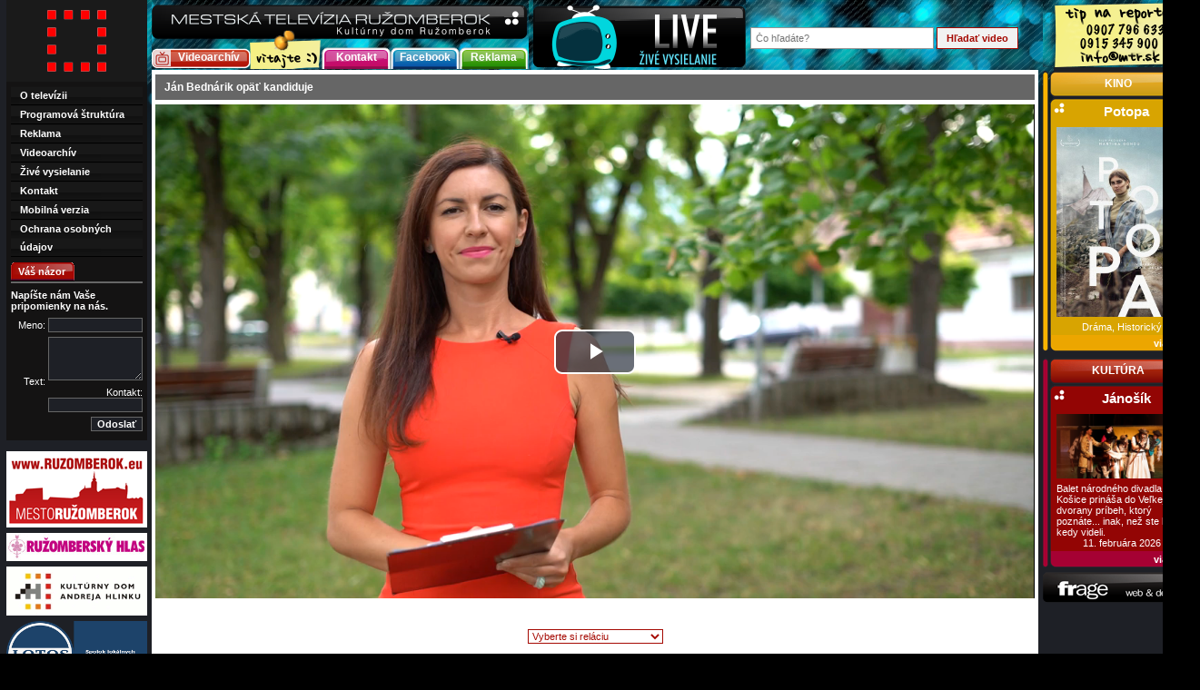

--- FILE ---
content_type: text/html; charset=UTF-8
request_url: https://www.mtr.sk/videoarchiv/2022-07-18_SPRAVY_020_Jan_Bednarik_opat_kandiduje/
body_size: 45835
content:
<!DOCTYPE html PUBLIC "-//W3C//DTD XHTML 1.0 Strict//EN" "http://www.w3.org/TR/xhtml1/DTD/xhtml1-strict.dtd">
<html xmlns="http://www.w3.org/1999/xhtml" xml:lang="sk" lang="sk">
<head>
	<meta http-equiv="Content-Type" content="text/html; charset=utf-8" />
	<meta http-equiv="Content-language" content="sk" />
	<meta name="viewport" content="width=device-width, initial-scale=1.0" />
	<title>Ján Bednárik opäť kandiduje | Mestská televízia Ružomberok</title>
	<meta name="description" content="Ako jediný z kandidátov je nominantom politickej strany a o post primátora sa už v minulosti uchádzal. Reč je o Jánovi Bednárikovi, ktorý takisto verejne ohlásil svoj záujem byť v nasledujúcich 4 rokoch na čele Ružomberka a na jeseň sa bude uchádzať o priazeň voličov." />
	<meta name="keywords" content="Mestská televízia Ružomberok - Videoarchív" />
	<link rel="icon" type="image/png" href="/icon-192.png?2025" />
	<link rel="alternate" type="application/rss+xml" title="Mestská televízia Ružomberok - najnovšie videá" href="/rss/" />
	<link rel="stylesheet" type="text/css" media="screen" href="/css/content.css" />
	<link rel="stylesheet" type="text/css" media="screen" href="/css/screen.css?2023071015" />
	<link rel="stylesheet" type="text/css" media="print" href="/css/print.css" />
	<script type="text/javascript" src="/js/scripts.js?202010"></script>
											<link rel="stylesheet" href="https://cdnjs.cloudflare.com/ajax/libs/video.js/7.21.6/video-js.min.css" integrity="sha512-kCCb9I/QM9hw+hm+JlN2ounNo2bRFZ4r9guSBv0BYk7RezWV2H8eI1unYnpJrU8+2g773WW1qNG+fSQ0X7M3Tg==" crossorigin="anonymous" referrerpolicy="no-referrer" />
			<script src="https://cdnjs.cloudflare.com/ajax/libs/video.js/7.21.6/video.min.js" integrity="sha512-jp3tLLWBMPcSTiyp0e+aYqnXo9ffLfMbU3c5A2wJYxX97nX4FDN2TUNDR/kx/39G+EkA5XKr0ZJU8K0xSSV/oA==" crossorigin="anonymous" referrerpolicy="no-referrer"></script>
			<script src="https://cdnjs.cloudflare.com/ajax/libs/video.js/7.21.6/lang/sk.min.js" integrity="sha512-FxJIaKt6PEJp8XFpjDTBY1Pfb5kffACdIMCB4oihPdYz1AgbunbL61VB4+OODqYypSjnwZPDtxKCR2PTKDEI+w==" crossorigin="anonymous" referrerpolicy="no-referrer"></script>
						<script src="https://cdn.jsdelivr.net/npm/videojs-playlist@5.1.2/dist/videojs-playlist.min.js" integrity="sha256-wSG4YHTBhm4r4MJL+xbY2RCKOPkHSqj1NgJSpeOszjE=" crossorigin="anonymous"></script>
			<script src="https://cdnjs.cloudflare.com/ajax/libs/videojs-contrib-hls/5.15.0/videojs-contrib-hls.min.js" integrity="sha512-R1+Pgd+uyqnjx07LGUmp85iW8MSL1iLR2ICPysFAt8Y4gub8C42B+aNG2ddOfCWcDDn1JPWZO4eby4+291xP9g==" crossorigin="anonymous" referrerpolicy="no-referrer"></script>
			<script type="text/javascript">
				var protocol = 'https';
			</script>
													<link rel="canonical" href="https://www.mtr.sk/videoarchiv/2022-07-18_SPRAVY_020_Jan_Bednarik_opat_kandiduje/" />
		<!-- FB share -->
			<meta property="og:url" content="https://www.mtr.sk/videoarchiv/2022-07-18_SPRAVY_020_Jan_Bednarik_opat_kandiduje/" />
			<meta property="og:title" content="Ján Bednárik opäť kandiduje" />
			<meta property="og:description" content="Ako jediný z kandidátov je nominantom politickej strany a o post primátora sa už v minulosti uchádzal. Reč je o Jánovi Bednárikovi, ktorý takisto verejne ohlásil svoj záujem byť v nasledujúcich 4 rokoch na čele Ružomberka a na jeseň sa bude uchádzať o priazeň voličov." />
			<meta property="og:image:url" content="https://www.mtr.sk/video/13140_big.jpg?1658153955" />
						<meta property="og:image:width" content="960" />
			<meta property="og:image:height" content="540" />
			<meta property="og:site_name" content="Mestská televízia Ružomberok"/>
			<meta property="og:type" content="article" />
			<meta property="og:locale" content="sk_SK" />
		<!-- FB share -->
			</head>
<body>
	<div id="fb-root"></div>
	<script>(function(d, s, id) {
	  var js, fjs = d.getElementsByTagName(s)[0];
	  if (d.getElementById(id)) return;
	  js = d.createElement(s); js.id = id;
	  js.src = 'https://connect.facebook.net/sk_SK/sdk.js#xfbml=1&version=v3.2';
	  fjs.parentNode.insertBefore(js, fjs);
	}(document, 'script', 'facebook-jssdk'));</script>
<div id="page">
	<div id="page_in">
		<div id="lpc">
			<div id="center">
				<div id="top">
					<img src="/img/mtr-kdah.png?2025" alt="Mestská televízia Ružomberok" /><br />
										<a href="/videoarchiv/" id="videoarchiv" title="Mestská televízia Ružomberok - Videoarchív">Videoarchív</a><img src="/img/vitajte.png" alt="Mestská televízia Ružomberok" />
										<a href="/kontakt/" id="diskusia" title="Mestská televízia Ružomberok - Kontakt">Kontakt</a>
					<a href="https://www.facebook.com/MTR-mestsk%C3%A1-telev%C3%ADzia-ru%C5%BEomberok-109958155736284/" target="_blank" id="uvidite" title="Facebook">Facebook</a>
										<a href="/cennik-reklamy/" id="novinky" title="Mestská televízia Ružomberok - Reklama">Reklama</a>
																																		</div>
				<div id="ad_blok">
					<a href="/live/" title="Živé vysielanie"><img src="/img/live.png" alt="Živé vysielanie" /></a>
				</div>
				<form id="search_form" method="get" action="/">
					<input id="s" name="s" type="text" value="" placeholder="Čo hľadáte?" />
					<input type="submit" class="button" value="Hľadať video" />
				</form>
								<div id="main" class="">
					<h2 class="video">Ján Bednárik opäť kandiduje</h2>
	<video id="player" class="video-js vjs-big-play-centered" controls preload="auto" width="968" height="544">
					<source src="https://mtr.ruzomberok.sk/videoarchiv/2022/2022-07-18_SPRAVY_020_Jan_Bednarik_opat_kandiduje.mp4" type="video/mp4">
			</video>
	<div class="vjs-playlist">
	</div>
	<center><br />
		<div class="fb-share-button" data-href="https://www.mtr.sk/videoarchiv/2022-07-18_SPRAVY_020_Jan_Bednarik_opat_kandiduje/" data-layout="button" data-size="large" data-mobile-iframe="true"><a target="_blank" href="https://www.facebook.com/sharer/sharer.php?u=https%3A%2F%2Fwww.mtr.sk%2Fvideoarchiv%2F2022-07-18_SPRAVY_020_Jan_Bednarik_opat_kandiduje%2F&amp;src=sdkpreparse" class="fb-xfbml-parse-ignore">Zdieľať</a></div>
				</center>
<div id="archiv">
	<select id="relacie" onchange="relacia_new(this.value, 0);">
		<option value="0">Vyberte si reláciu</option>
		<option value="0" disabled="disabled">---------------------</option>
		<option value="1">Správy</option>
		<option value="2">Téma</option>
		<option value="3">Dokument</option>
		<option value="4">Reportáž</option>
		<option value="5">Play</option>
		<option value="6">FilmTip</option>
		<option value="7">Rôzne</option>
		<option value="8">Kam na výlet</option>
		<option value="9">Samospráva</option>
		<option value="10">Zastupiteľstvo</option>
		<option value="11">Názory a komentáre</option>
		<option value="12">Ružomberčania na skajpe</option>
	</select>
			<select id="termin1" class="termin" onchange="termin_new(this.value, 0);">
			<option value="0">Dátum vysielania</option>
						<option value="0" disabled="disabled">--------------------</option>
							<option value=":15530:15529:15528:15527:15526:15525:15524:15523">26. 01. 2026</option>
											<option value=":15521:15520:15519:15518:15517:15516:15515">19. 01. 2026</option>
											<option value=":15513:15512:15511:15510:15509:15508:15507">12. 01. 2026</option>
											<option value=":15505:15504:15503:15502:15501:15500:15499:15498:15497:15496">05. 01. 2026</option>
											<option value=":15493:15492:15491:15490:15489:15488">29. 12. 2025</option>
											<option value=":15449:15448:15447:15446:15445:15444:15443">22. 12. 2025</option>
											<option value=":15439:15438:15437:15436:15435:15434:15433:15432:15431">15. 12. 2025</option>
											<option value=":15428:15427:15426:15425:15424:15423:15422">08. 12. 2025</option>
											<option value=":15420:15419:15418:15417:15416:15415:15414:15413:15412">01. 12. 2025</option>
											<option value=":15410:15409:15408:15407:15406:15405:15404:15403:15402">24. 11. 2025</option>
											<option value=":15399:15397:15396:15395:15394:15393:15392">17. 11. 2025</option>
											<option value=":15390:15389:15388:15387:15386:15385:15384:15383:15382:15381">10. 11. 2025</option>
											<option value=":15346:15345:15344:15343:15342:15341:15340:15339">03. 11. 2025</option>
											<option value=":15337:15336:15335:15334:15333:15332:15331:15330:15329">27. 10. 2025</option>
											<option value=":15327:15326:15325:15324:15323:15322:15321:15320">20. 10. 2025</option>
											<option value=":15317:15316:15315:15314:15313">13. 10. 2025</option>
											<option value=":15311:15310:15309:15308:15307:15306:15305:15304">06. 10. 2025</option>
											<option value=":15301:15300:15299:15298:15297:15296:15295:15294:15293">29. 09. 2025</option>
											<option value=":15262:15261:15260:15259:15258:15257:15256:15255:15254">22. 09. 2025</option>
											<option value=":15252:15251:15250:15249:15248:15247:15246:15245">15. 09. 2025</option>
											<option value=":15242:15241:15240:15239:15238:15237:15236:15235">08. 09. 2025</option>
											<option value=":15233:15232:15231:15230:15229:15228:15227:15226:15225">01. 09. 2025</option>
											<option value=":15223:15222:15221:15220:15219:15218:15217">25. 08. 2025</option>
											<option value=":15215:15214:15213:15212:15211:15210:15209:15208">18. 08. 2025</option>
											<option value=":15206">11. 08. 2025 (LETNÝ ARCHÍV 2)</option>
											<option value=":15204">04. 08. 2025 (LETNÝ ARCHÍV 1)</option>
											<option value=":15202:15201:15200:15199:15198:15197:15196">28. 07. 2025</option>
											<option value=":15194:15193:15192:15191:15190">21. 07. 2025</option>
											<option value=":15188:15187:15186:15185:15184:15183">14. 07. 2025</option>
											<option value=":15181:15180:15179:15178:15177">07. 07. 2025</option>
											<option value=":15134:15133:15132:15131:15130:15129:15128:15127">30. 06. 2025</option>
											<option value=":15125:15124:15123:15122:15121:15120:15119">23. 06. 2025</option>
											<option value=":15117:15116:15115:15114:15113:15112:15111:15110:15109">16. 06. 2025</option>
											<option value=":15107:15106:15105:15104:15103:15102:15101:15100">09. 06. 2025</option>
											<option value=":15098:15097:15096:15095:15094:15093:15092:15091:15090">02. 06. 2025</option>
											<option value=":15058:15057:15056:15055:15054:15053:15052:15051:15050">26. 05. 2025</option>
											<option value=":15048:15047:15046:15045:15044:15043:15042:15041:15040:15039">19. 05. 2025</option>
											<option value=":15037:15036:15035:15034:15033:15032:15031:15030:15029">12. 05. 2025</option>
											<option value=":15026:15025:15024:15023:15022:15021:15020:15019">05. 05. 2025</option>
											<option value=":15017:15016:15015:15014:15013:15012:15011:15010:15009">28. 04. 2025</option>
											<option value=":15007:15006:15005:15004:15003:15002:15001">21. 04. 2025</option>
											<option value=":14966:14964:14963:14962:14961:14959:14958:14957:14956">14. 04. 2025</option>
											<option value=":14953:14952:14951:14950:14949:14948:14947:14946:14945:14944">07. 04. 2025</option>
											<option value=":14942:14941:14940:14939:14938:14937:14936:14935:14934">31. 03. 2025</option>
											<option value=":14932:14931:14930:14929:14928:14927:14926">24. 03. 2025</option>
											<option value=":14923:14922:14921:14920:14919:14918:14917:14916:14915">17. 03. 2025</option>
											<option value=":14913:14912:14911:14910:14909:14908:14907">10. 03. 2025</option>
											<option value=":14904:14903:14902:14901:14900:14899:14898:14897:14896">03. 03. 2025</option>
											<option value=":14894:14893:14892:14891:14890:14889:14888:14887:14886:14885">24. 02. 2025</option>
											<option value=":14855:14854:14853:14852:14851:14850:14849:14848">17. 02. 2025</option>
											<option value=":14846:14845:14844:14843:14842:14841:14840:14839:14838">10. 02. 2025</option>
											<option value=":14835:14834:14833:14832:14831:14830:14829:14828:14827">03. 02. 2025</option>
											<option value=":14825:14824:14823:14822:14821:14820:14819:14818:14817">27. 01. 2025</option>
											<option value=":14814:14813:14812:14811:14810:14809:14808">20. 01. 2025</option>
											<option value=":14806:14805:14804:14803:14802:14801:14800:14799">13. 01. 2025</option>
											<option value=":14797:14796:14795:14794:14793:14792:14791">06. 01. 2025</option>
											<option value=":14787:14786:14785:14784:14783:14782:14781:14780:14779:14789">30. 12. 2024</option>
											<option value=":14773:14772:14771:14770:14769:14768:14767">23. 12. 2024</option>
											<option value=":14713:14712:14711:14710:14709:14708:14707:14706">16. 12. 2024</option>
											<option value=":14702:14701:14700:14699:14704:14697:14696:14695:14694">09. 12. 2024</option>
											<option value=":14692:14691:14690:14689:14688:14687:14686:14685:14684">02. 12. 2024</option>
											<option value=":14681:14680:14679:14678:14677:14676:14675:14674:14673">25. 11. 2024</option>
											<option value=":14671:14670:14669:14668:14667:14666:14665:14664:14663">18. 11. 2024</option>
											<option value=":14661:14660:14659:14658:14657:14656:14655:14654">11. 11. 2024</option>
											<option value=":14651:14650:14649:14648:14647:14646:14645:14644">04. 11. 2024</option>
											<option value=":14642:14641:14640:14639:14638:14637:14636:14635:14634">28. 10. 2024</option>
											<option value=":14631:14630:14629:14628:14627:14626:14625:14624:14623">21. 10. 2024</option>
											<option value=":14621:14620:14619:14618:14617:14616:14615:14614">14. 10. 2024</option>
											<option value=":14611:14610:14609:14608:14607:14606:14605:14604:14603">07. 10. 2024</option>
											<option value=":14565:14564:14563:14562:14561:14560:14559:14558:14557">30. 09. 2024</option>
											<option value=":14555:14554:14553:14552:14551:14550:14549:14548:14547:14546">23. 09. 2024</option>
											<option value=":14544:14543:14542:14541:14540:14539:14538:14537">16. 09. 2024</option>
											<option value=":14535:14534:14533:14532:14531:14530:14529:14528:14527">09. 09. 2024</option>
											<option value=":14525:14524:14523:14522:14521:14520:14519:14518">02. 09. 2024</option>
											<option value=":14516:14515:14514:14513:14512:14511:14510:14509">26. 08. 2024</option>
											<option value=":14507">19. 08. 2024 (Letný archív 2)</option>
											<option value=":14505">12. 08. 2024 (Letný archív 1)</option>
											<option value=":14502:14501:14500:14499:14498:14497:14496:14503">05. 08. 2024</option>
											<option value=":14489:14490:14491:14492:14493:14494">29. 07. 2024</option>
											<option value=":14488:14487:14486:14485:14484">22. 07. 2024</option>
											<option value=":14482:14481:14480:14479:14478:14477:14476:14475">15. 07. 2024</option>
											<option value=":14473:14472:14471:14470:14469:14468">08. 07. 2024</option>
											<option value=":14464:14463:14462:14461:14460:14459:14458">01. 07. 2024</option>
											<option value=":14420:14419:14418:14417:14416:14415:14414">24. 06. 2024</option>
											<option value=":14412:14411:14410:14409:14408:14407:14406:14405:14404">17. 06. 2024</option>
											<option value=":14401:14400:14399:14398:14397:14396">10. 06. 2024</option>
											<option value=":14394:14393:14392:14391:14390:14389:14388:14387">03. 06. 2024</option>
											<option value=":14385:14384:14383:14382:14381:14380:14379:14378">27. 05. 2024</option>
											<option value=":14351:14350:14349:14348:14347:14346:14345:14344">20. 05. 2024</option>
											<option value=":14342:14341:14340:14339:14338:14337:14336:14335:14334:14333">13. 05. 2024</option>
											<option value=":14331:14330:14329:14328:14327:14326:14325:14324:14323">06. 05. 2024</option>
											<option value=":14320:14319:14318:14317:14316:14315:14314:14313">29. 04. 2024</option>
											<option value=":14311:14310:14309:14308:14307:14306:14305:14304:14303">22. 04. 2024</option>
											<option value=":14301:14300:14299:14298:14297:14296:14295:14294:14293">15. 04. 2024</option>
											<option value=":14261:14260:14259:14258:14257:14256:14255:14254:14253">08. 04. 2024</option>
											<option value=":14251:14250:14249:14248:14247:14246:14245:14244">01. 04. 2024</option>
											<option value=":14241:14240:14239:14238:14237:14236:14235:14234">25. 03. 2024</option>
											<option value=":14232:14231:14230:14229:14228:14227:14226:14225:14224">18. 03. 2024</option>
											<option value=":14221:14220:14219:14218:14217:14216:14215:14214">11. 03. 2024</option>
											<option value=":14212:14211:14210:14209:14208:14207:14206:14205:14204">04. 03. 2024</option>
											<option value=":14180:14179:14178:14177:14176:14175:14174">26. 02. 2024</option>
											<option value=":14172:14171:14170:14169:14168:14167:14166:14165">19. 02. 2024</option>
											<option value=":14162:14161:14160:14159:14158:14157:14156:14155:14154">12. 02. 2024</option>
											<option value=":14152:14151:14150:14149:14148:14147:14146:14145:14144">05. 02. 2024</option>
											<option value=":14142:14141:14140:14139:14138:14137:14136:14135:14134">29. 01. 2024</option>
											<option value=":14128:14127:14126:14125:14124:14123:14122:14121">22. 01. 2024</option>
											<option value=":14119:14118:14117:14116:14115:14114:14113:14112:14111">15. 01. 2024</option>
											<option value=":14109:14108:14107:14106:14105:14104:14103">08. 01. 2024</option>
											<option value=":14100:14099:14098:14097:14096:14095:14094:14093:14092:14091">01. 01. 2024</option>
											<option value=":14052:14051:14050:14049:14048">25. 12. 2023</option>
											<option value=":14043:14042:14041:14040:14039:14038:14037:14036:14035:14034">18. 12. 2023</option>
											<option value=":14032:14031:14030:14029:14028:14027:14026:14025">11. 12. 2023</option>
											<option value=":14022:14021:14020:14019:14018:14017:14016:14015">04. 12. 2023</option>
											<option value=":14013:14012:14011:14010:14009:14008:14007:14006:14005">27. 11. 2023</option>
											<option value=":13983:13982:13981:13980:13979:13978:13977:13976">20. 11. 2023</option>
											<option value=":13974:13973:13972:13971:13970:13969:13968:13967">13. 11. 2023</option>
											<option value=":13965:13964:13963:13962:13961:13960:13959:13958">06. 11. 2023</option>
											<option value=":13952:13951:13950:13949:13948:13947:13946:13945">30. 10. 2023</option>
											<option value=":13943:13942:13941:13940:13939:13938:13937:13936">23. 10. 2023</option>
											<option value=":13930:13929:13928:13927:13926:13925:13924:13923:13922:13921">16. 10. 2023</option>
											<option value=":13918:13917:13916:13915:13914:13913:13912:13911:13910">09. 10. 2023</option>
											<option value=":13906:13905:13904:13903:13902:13901:13900:13899:13898:13897">02. 10. 2023</option>
											<option value=":13870:13869:13868:13867:13866:13865:13864:13863:13862">25. 09. 2023</option>
											<option value=":13860:13859:13858:13857:13856:13855:13854:13853:13852">18. 09. 2023</option>
											<option value=":13848:13847:13846:13845:13844:13843:13842:13841">11. 09. 2023</option>
											<option value=":13839:13838:13837:13836:13835:13834:13833:13832">04. 09. 2023</option>
											<option value=":13830:13829:13828:13827:13826:13825:13824:13823">28. 08. 2023</option>
											<option value=":13821:13820:13819:13818:13817:13816">21. 08. 2023</option>
											<option value=":13814:13813:13812:13811:13810:13809:13808">14. 08. 2023</option>
											<option value=":13806:13805:13804:13803:13802:13801:13800">07. 08. 2023</option>
											<option value=":13799">31. 07. 2023 (Letný archív 2)</option>
											<option value=":13798">24. 07. 2023 (Letný archív 1)</option>
											<option value=":13797:13796:13795:13794:13793:13792">17. 07. 2023</option>
											<option value=":13789:13788:13787:13786:13785:13784:13783">10. 07. 2023</option>
											<option value=":13780:13779:13778:13777:13776:13775:13774:13773">03. 07. 2023</option>
											<option value=":13737:13736:13735:13734:13733:13732:13731">26. 06. 2023</option>
											<option value=":13728:13727:13726:13725:13724:13723:13722:13721:13720">19. 06. 2023</option>
											<option value=":13718:13717:13716:13715:13714:13713:13712:13711:13710">12. 06. 2023</option>
											<option value=":13706:13705:13704:13703:13702:13701:13700">05. 06. 2023</option>
											<option value=":13698:13697:13696:13695:13694:13693:13692:13691:13690">29. 05. 2023</option>
											<option value=":13688:13687:13686:13685:13684:13683:13682:13681:13680">22. 05. 2023</option>
											<option value=":13647:13646:13645:13644:13643:13642:13641:13640:13639">15. 05. 2023</option>
											<option value=":13636:13635:13634:13633:13632:13631:13630:13629">08. 05. 2023</option>
											<option value=":13627:13626:13625:13624:13623:13622:13621:13620:13619">01. 05. 2023</option>
											<option value=":13617:13616:13615:13614:13613:13612:13611:13610:13609:13608:13607">24. 04. 2023</option>
											<option value=":13604:13603:13602:13601:13600:13599:13598:13597">17. 04. 2023</option>
											<option value=":13571:13570:13569:13568:13567">10. 04. 2023</option>
											<option value=":13564:13563:13562:13561:13560:13559:13558:13557">03. 04. 2023</option>
											<option value=":13555:13554:13553:13552:13551:13550:13549:13548:13547">27. 03. 2023</option>
											<option value=":13544:13543:13542:13541:13540:13539:13538:13537:13536">20. 03. 2023</option>
											<option value=":13530:13529:13528:13527:13526:13525:13524">13. 03. 2023</option>
											<option value=":13521:13520:13519:13518:13517:13516:13515:13514">06. 03. 2023</option>
											<option value=":13512:13511:13510:13509:13508:13507:13506:13505">27. 02. 2023</option>
											<option value=":13502:13501:13500:13499:13498:13497:13496:13495">20. 02. 2023</option>
											<option value=":13493:13492:13491:13490:13489:13488:13487:13486">13. 02. 2023</option>
											<option value=":13461:13460:13459:13458:13457:13456:13455:13454:13453">06. 02. 2023</option>
											<option value=":13451:13450:13449:13448:13447:13446:13445">30. 01. 2023</option>
											<option value=":13443:13442:13441:13440:13439:13438:13437:13436:13435:13434">23. 01. 2023</option>
											<option value=":13431:13430:13429:13428:13427:13426:13425:13424">16. 01. 2023</option>
											<option value=":13422:13421:13420:13419:13418:13417:13416">09. 01. 2023</option>
											<option value=":13412:13411:13410:13409:13408:13407:13406:13405:13404:13403">02. 01. 2023</option>
											<option value=":13399:13398:13397:13396:13395:13394:13393">26. 12. 2022</option>
											<option value=":13376:13375:13374:13373:13372:13371:13370">19. 12. 2022</option>
											<option value=":13365:13364:13363:13362:13361:13360:13359:13358:13357:13356">12. 12. 2022</option>
											<option value=":13352:13351:13350:13349:13348:13347:13346">05. 12. 2022</option>
											<option value=":13344:13343:13342:13341:13340:13339:13338:13337:13336">28. 11. 2022</option>
											<option value=":13333:13332:13331:13330:13329:13328:13327:13326">21. 11. 2022</option>
											<option value=":13325:13324:13323:13322:13321:13320:13319:13318">14. 11. 2022</option>
											<option value=":13316:13315:13314:13313:13312:13311:13310:13309">07. 11. 2022</option>
											<option value=":13305:13304:13303:13302:13301:13300:13299">31. 10. 2022</option>
											<option value=":13293:13292:13291:13290:13289:13288:13287:13286">24. 10. 2022</option>
											<option value=":13281:13280:13279:13278:13277:13276:13275:13274:13273">17. 10. 2022</option>
											<option value=":13270:13269:13268:13267:13266:13265:13264:13263:13262">10. 10. 2022</option>
											<option value=":13260:13259:13258:13257:13256:13255:13254:13253:13252:13251">03. 10. 2022</option>
											<option value=":13222:13221:13220:13219:13218:13217:13216:13215">26. 09. 2022</option>
											<option value=":13213:13212:13211:13210:13209:13208:13207:13206:13205">19. 09. 2022</option>
											<option value=":13202:13201:13200:13199:13198:13197:13196:13195">12. 09. 2022</option>
											<option value=":13193:13192:13191:13190:13189:13188:13187:13186:13185">05. 09. 2022</option>
											<option value=":13183:13182:13181:13180:13179:13178:13177">29. 08. 2022</option>
											<option value=":13175:13174:13173:13172:13171:13170:13169:13168">22. 08. 2022</option>
											<option value=":13166">15. 08. 2022 (LETNÝ ARCHÍV II)</option>
											<option value=":13160">08. 08. 2022 (LETNÝ ARCHÍV I)</option>
											<option value=":13151:13152:13153:13154:13155:13156:13157:13158">01. 08. 2022</option>
											<option value=":13150:13149:13148:13147:13146:13145:13144:13143">25. 07. 2022</option>
											<option value=":13141:13140:13139:13138:13137:13136:13135:13134">18. 07. 2022</option>
											<option value=":13132:13131:13130:13129:13128:13127">11. 07. 2022</option>
											<option value=":13125:13124:13123:13122:13121:13120">04. 07. 2022</option>
											<option value=":13081:13080:13079:13078:13077:13076:13075:13074">27. 06. 2022</option>
											<option value=":13071:13070:13069:13068:13067:13066:13065">20. 06. 2022</option>
											<option value=":13063:13062:13061:13060:13059:13058:13057:13056">13. 06. 2022</option>
											<option value=":13052:13051:13050:13049:13048:13047">06. 06. 2022</option>
											<option value=":13044:13043:13042:13041:13040:13039:13038:13037:13036">30. 05. 2022</option>
											<option value=":13034:13033:13032:13031:13030:13029:13028:13027:13026:13025">23. 05. 2022</option>
											<option value=":12999:12998:12997:12996:12995:12994:12993">16. 05. 2022</option>
											<option value=":12989:12988:12987:12986:12985:12984:12983:12982:12981">09. 05. 2022</option>
											<option value=":12979:12978:12977:12976:12975:12974:12973:12972:12971:12970">02. 05. 2022</option>
											<option value=":12967:12966:12965:12964:12963:12962:12961:12960:12959">25. 04. 2022</option>
											<option value=":12957:12956:12955:12954:12953:12952:12951:12950:12949">18. 04. 2022</option>
											<option value=":12946:12945:12944:12943:12942:12941:12940:12939">11. 04. 2022</option>
											<option value=":12937:12936:12935:12934:12933:12932:12931:12930:12929">04. 04. 2022</option>
											<option value=":12895:12894:12893:12892:12891:12890:12889:12888:12887">28. 03. 2022</option>
											<option value=":12885:12884:12883:12882:12881:12880:12879:12878">21. 03. 2022</option>
											<option value=":12875:12874:12873:12872:12871:12870:12869:12868:12867">14. 03. 2022</option>
											<option value=":12865:12864:12863:12862:12861:12860:12859:12858">07. 03. 2022</option>
											<option value=":12856:12855:12854:12853:12852:12851:12850:12849:12848">28. 02. 2022</option>
											<option value=":12845:12844:12843:12842:12841:12840:12839">21. 02. 2022</option>
											<option value=":12837:12836:12835:12834:12833:12832:12831:12830:12829">14. 02. 2022</option>
											<option value=":12797:12796:12795:12794:12793:12792:12791:12790">07. 02. 2022</option>
											<option value=":12787:12786:12785:12784:12783:12782:12781">31. 01. 2022</option>
											<option value=":12779:12778:12777:12776:12775:12774:12773:12772">24. 01. 2022</option>
											<option value=":12768:12767:12766:12765:12764:12763:12762:12761">17. 01. 2022</option>
											<option value=":12758:12757:12756:12755:12754:12753:12752:12751">10. 01. 2022</option>
											<option value=":12749:12748:12747:12746:12745:12744:12743:12742:12741:12740">03. 01. 2022</option>
											<option value=":12735">27. 12. 2021 (VIANOČNÝ VÝBER)</option>
											<option value=":12710:12709:12708:12707:12706:12705:12704:12703:12702">20. 12. 2021</option>
											<option value=":12701:12700:12699:12698:12697:12696:12695:12694:12693:12692">13. 12. 2021</option>
											<option value=":12689:12688:12687:12686:12685:12684:12683">06. 12. 2021</option>
											<option value=":12682:12681:12680:12679:12678:12677:12676:12675">29. 11. 2021</option>
											<option value=":12673:12672:12671:12670:12669:12668:12667:12666:12665">22. 11. 2021</option>
											<option value=":12663:12662:12661:12660:12659:12658:12657">15. 11. 2021</option>
											<option value=":12634:12633:12632:12631:12630:12629:12628:12627:12626">08. 11. 2021</option>
											<option value=":12624:12623:12622:12621:12620:12619:12618:12617">01. 11. 2021</option>
											<option value=":12615:12614:12613:12612:12611:12610:12609">25. 10. 2021</option>
											<option value=":12606:12605:12604:12603:12602:12601:12600:12599">18. 10. 2021</option>
											<option value=":12597:12596:12595:12594:12593:12592:12591:12590:12589">11. 10. 2021</option>
											<option value=":12586:12585:12584:12583:12582:12581:12580:12579:12578">04. 10. 2021</option>
											<option value=":12546:12545:12544:12543:12542:12541:12540:12539:12538:12537">27. 09. 2021</option>
											<option value=":12534:12533:12532:12531:12530:12529:12528:12527">20. 09. 2021</option>
											<option value=":12525:12524:12523:12522:12521:12520:12519:12518">13. 09. 2021</option>
											<option value=":12516:12515:12514:12513:12512:12511:12510:12509:12508">06. 09. 2021</option>
											<option value=":12506:12505:12504:12503:12502:12501:12500:12499:12498">30. 08. 2021</option>
											<option value=":12496:12495:12494:12493:12492:12491:12490">23. 08. 2021</option>
											<option value=":12485:12484:12483:12482:12481:12480:12479">16. 08. 2021</option>
											<option value=":12477:12476:12475:12474:12473">09. 08. 2021</option>
											<option value=":12471">02. 08. 2021 (LETNÝ ARCHÍV II)</option>
											<option value=":12469">26. 07. 2021 (LETNÝ ARCHÍV I)</option>
											<option value=":12467:12466:12465:12464:12463:12462:12461">19. 07. 2021</option>
											<option value=":12459:12458:12457:12456:12455:12454:12453">12. 07. 2021</option>
											<option value=":12451:12450:12449:12448:12447:12446">05. 07. 2021</option>
											<option value=":12418:12417:12416:12415:12414:12413:12412">28. 06. 2021</option>
											<option value=":12410:12409:12408:12407:12406:12405:12404:12403">21. 06. 2021</option>
											<option value=":12399:12398:12397:12396:12395:12394">14. 06. 2021</option>
											<option value=":12390:12389:12388:12387:12386:12385:12384">07. 06. 2021</option>
											<option value=":12381:12380:12379:12378:12377:12376:12375:12374">31. 05. 2021</option>
											<option value=":12369:12368:12367:12366:12365:12364:12363:12362:12361">24. 05. 2021</option>
											<option value=":12359:12358:12357:12356:12355:12354:12353:12352:12351">17. 05. 2021</option>
											<option value=":12322:12321:12320:12319:12318:12317:12316">10. 05. 2021</option>
											<option value=":12313:12312:12311:12310:12309:12308:12307">03. 05. 2021</option>
											<option value=":12304:12303:12302:12301:12300:12299:12298:12297">26. 04. 2021</option>
											<option value=":12294:12293:12292:12291:12290:12289:12288:12287">19. 04. 2021</option>
											<option value=":12284:12283:12282:12281:12280:12279:12278:12277">12. 04. 2021</option>
											<option value=":12245:12244:12243:12242:12241:12240:12239">05. 04. 2021</option>
											<option value=":12236:12235:12234:12233:12232:12231:12230:12229">29. 03. 2021</option>
											<option value=":12226:12225:12224:12223:12222:12221:12220:12219">22. 03. 2021</option>
											<option value=":12216:12215:12214:12213:12212">15. 03. 2021</option>
											<option value=":12209:12208:12207:12206:12205:12204:12203:12202">08. 03. 2021</option>
											<option value=":12199:12198:12197:12196:12195:12194:12193">01. 03. 2021</option>
											<option value=":12190:12189:12188:12187:12186:12185">22. 02. 2021</option>
											<option value=":12182:12181:12180:12179:12178:12177:12176">15. 02. 2021</option>
											<option value=":12145:12144:12143:12142:12141:12140">08. 02. 2021</option>
											<option value=":12137:12136:12135:12134:12133:12132:12131">01. 02. 2021</option>
											<option value=":12127:12126:12125:12124:12123:12122:12121">25. 01. 2021</option>
											<option value=":12118:12117:12116:12115:12114:12113:12112">18. 01. 2021</option>
											<option value=":12109:12108:12107:12106:12105:12104:12103:12102">11. 01. 2021</option>
											<option value=":12100:12099:12098:12097:12096">04. 01. 2021</option>
											<option value=":12094:12093:12092:12091:12090:12089:12088:12087:12086:12085">28. 12. 2020</option>
											<option value=":12083:12082:12081:12080:12079:12078">21. 12. 2020</option>
											<option value=":12053:12052:12051:12050:12049:12048:12047:12046">14. 12. 2020</option>
											<option value=":12042:12041:12040:12039:12038:12037:12036:12035">07. 12. 2020</option>
											<option value=":12032:12031:12030:12029:12028:12027:12026">30. 11. 2020</option>
											<option value=":12023:12022:12021:12020:12019:12018:12017">23. 11. 2020</option>
											<option value=":12015:12014:12013:12006:12005:12004:12003">16. 11. 2020</option>
											<option value=":11985:11984:11983:11982:11981:11980:11979">09. 11. 2020</option>
											<option value=":11976:11975:11974:11973:11972">02. 11. 2020</option>
											<option value=":11971:11970:11969:11968:11967:11966:11965:11964">26. 10. 2020</option>
											<option value=":11962:11961:11960:11959:11958:11957:11956">19. 10. 2020</option>
											<option value=":11954:11953:11952:11951:11950:11949:11948:11947">12. 10. 2020</option>
											<option value=":11946:11945:11944:11943:11942:11941:11940:11939:11938">05. 10. 2020</option>
											<option value=":11904:11903:11902:11901:11900:11899:11898:11897:11896">28. 09. 2020</option>
											<option value=":11895:11894:11893:11892:11891:11890:11889:11888">21. 09. 2020</option>
											<option value=":11886:11885:11884:11883:11882:11881:11880">14. 09. 2020</option>
											<option value=":11871:11870:11869:11868:11867:11866:11865:11864:11863">07. 09. 2020</option>
											<option value=":11861:11860:11859:11858:11857:11856:11855:11854:11853">31. 08. 2020</option>
											<option value=":11852:11851:11850:11849:11848:11847">24. 08. 2020</option>
											<option value=":11845:11844:11843:11842:11841:11840:11839:11838">17. 08. 2020</option>
											<option value=":11836:11835:11834:11833:11832:11831:11830:11829">10. 08. 2020</option>
											<option value=":11827">03. 08. 2020 (LETNÝ ARCHÍV #2)</option>
											<option value=":11825">27. 07. 2020 (LETNÝ ARCHÍV #1)</option>
											<option value=":11822:11821:11820:11819:11818:11817:11816">20. 07. 2020</option>
											<option value=":11814:11813:11812:11811:11810:11809:11808:11807">13. 07. 2020</option>
											<option value=":11794:11793:11792:11791:11790:11789:11788">06. 07. 2020</option>
											<option value=":11786:11785:11784:11783:11782:11781:11780:11779:11778:11777">29. 06. 2020</option>
											<option value=":11743:11742:11741:11740:11739:11738:11730:11729">22. 06. 2020</option>
											<option value=":11727:11726:11725:11724:11723:11722:11721:11720">15. 06. 2020</option>
											<option value=":11717:11716:11715:11714:11713:11712:11711:11710:11709:11708">08. 06. 2020</option>
											<option value=":11707:11706:11705:11704:11703:11702:11701:11700">01. 06. 2020</option>
											<option value=":11672:11671:11670:11669:11668:11667:11666:11665:11664:11663:11662">25. 05. 2020</option>
											<option value=":11661:11660:11659:11658:11657:11656:11655">18. 05. 2020</option>
											<option value=":11644:11643:11642:11641:11640:11639:11638:11637:11636">11. 05. 2020</option>
											<option value=":11635:11634:11633:11632:11631:11630:11629:11628:11627:11626:11625">04. 05. 2020</option>
											<option value=":11624:11623:11622:11621:11620:11619:11618:11617">27. 04. 2020</option>
											<option value=":11589:11588:11587:11586:11585:11584:11583:11582:11581:11580">20. 04. 2020</option>
											<option value=":11578">13. 04. 2020 (Súhrn uplynulých dní)</option>
											<option value=":11576:11575:11574:11573:11572:11571:11570:11569:11568:11567">06. 04. 2020</option>
											<option value=":11566:11565">30. 03. 2020</option>
											<option value=":11563:11562">23. 03. 2020</option>
											<option value=":11560:11559:11558:11557:11556:11555:11554">16. 03. 2020</option>
											<option value=":11552:11551:11550:11549:11548:11547:11546:11545:11544">09. 03. 2020</option>
											<option value=":11543:11542:11541:11540:11539:11538:11537:11536:11535:11534">02. 03. 2020</option>
											<option value=":11533:11532:11531:11530:11529:11528:11527:11526:11525:11524:11511">24. 02. 2020</option>
											<option value=":11508:11507:11506:11505:11504:11503:11502:11501:11500:11499">17. 02. 2020</option>
											<option value=":11497:11496:11495:11494:11493:11492:11491:11490:11489">10. 02. 2020</option>
											<option value=":11464:11463:11462:11461:11460:11459:11458:11457:11456:11455:11454">03. 02. 2020</option>
											<option value=":11452:11451:11450:11449:11448:11447:11446:11445:11444:11443:11442">27. 01. 2020</option>
											<option value=":11440:11439:11438:11437:11436:11435">20. 01. 2020</option>
											<option value=":11433:11432:11431:11430:11429:11428:11427:11426:11425">13. 01. 2020</option>
											<option value=":11423:11422:11421:11420:11419:11418:11417:11416:11415">06. 01. 2020</option>
											<option value=":11411:11410:11409:11408:11407:11406:11405:11404:11403:11402">30. 12. 2019</option>
											<option value=":11397:11396:11395:11394:11393:11392:11391">23. 12. 2019</option>
											<option value=":11388:11387:11386:11385:11384:11383:11382:11381:11380:11379">16. 12. 2019</option>
											<option value=":11347:11346:11345:11344:11343:11342:11341:11340:11339:11338:11337">09. 12. 2019</option>
											<option value=":11335:11334:11333:11332:11331:11330:11329:11328:11327:11326">02. 12. 2019</option>
											<option value=":11325:11324:11323:11322:11321:11320:11319:11318:11317:11316">25. 11. 2019</option>
											<option value=":11313:11312:11311:11310:11309:11308:11307:11306:11305:11304">18. 11. 2019</option>
											<option value=":11300:11299:11298:11297:11296:11295:11294:11293:11292:11291">11. 11. 2019</option>
											<option value=":11267:11266:11265:11264:11263:11262:11261:11260:11259">04. 11. 2019</option>
											<option value=":11257:11256:11255:11254:11253:11252:11251:11250:11249:11248:11247">28. 10. 2019</option>
											<option value=":11245:11244:11243:11242:11241:11240:11239:11238:11237">21. 10. 2019</option>
											<option value=":11234:11233:11232:11231:11230:11229:11228:11227:11226:11225">14. 10. 2019</option>
											<option value=":11224:11223:11222:11221:11220:11219:11218:11217:11216">07. 10. 2019</option>
											<option value=":11214:11213:11212:11211:11210:11209:11208:11207:11206:11205">30. 09. 2019</option>
											<option value=":11181:11180:11179:11178:11177:11176:11175:11174">23. 09. 2019</option>
											<option value=":11172:11171:11170:11169:11168:11167:11166:11165:11164">16. 09. 2019</option>
											<option value=":11154:11163:11162:11161:11160:11159:11158:11157:11156:11155:11153">09. 09. 2019</option>
											<option value=":11150:11149:11148:11147:11146:11145:11144:11143:11142">02. 09. 2019</option>
											<option value=":11141:11140:11139:11138:11137:11136:11135:11134:11133">26. 08. 2019</option>
											<option value=":11131:11130:11129:11128:11127:11126:11125">19. 08. 2019</option>
											<option value=":11124:11123:11122:11121:11120:11119:11118:11117:11116">12. 08. 2019</option>
											<option value=":11113">05. 08. 2019 (Letný výber 2)</option>
											<option value=":11112">29. 07. 2019 (Letný výber)</option>
											<option value=":11110:11109:11108:11107:11106:11105:11104:11103">22. 07. 2019</option>
											<option value=":11101:11100:11099:11098:11097:11096:11095">15. 07. 2019</option>
											<option value=":11086:11085:11084:11083:11082">08. 07. 2019</option>
											<option value=":11046:11045:11044:11043:11042:11041:11040:11039:11038">01. 07. 2019</option>
											<option value=":11036:11035:11034:11033:11032:11031:11030:11029:11028:11027:11026">24. 06. 2019</option>
											<option value=":11024:11023:11022:11021:11020:11019:11018:11017:11016:11015:11014:11013">17. 06. 2019</option>
											<option value=":11011:11010:11009:11008:11007:11006:11005:11004:11003:11002:11001:11000">10. 06. 2019</option>
											<option value=":10998:10997:10996:10995:10994:10993:10992:10991:10990:10989">03. 06. 2019</option>
											<option value=":10987:10986:10985:10984:10983:10982:10981:10980:10979:10978">27. 05. 2019</option>
											<option value=":10975:10974:10973:10972:10971:10970:10969:10968:10967:10966:10965">20. 05. 2019</option>
											<option value=":10942:10941:10940:10939:10938:10937:10936:10935:10934">13. 05. 2019</option>
											<option value=":10932:10931:10930:10929:10928:10927:10926:10925:10924">06. 05. 2019</option>
											<option value=":10923:10922:10921:10920:10919:10918:10917:10916:10915">29. 04. 2019</option>
											<option value=":10914:10913:10912:10911:10910:10909:10908:10907">22. 04. 2019</option>
											<option value=":10904:10903:10902:10901:10900:10899:10898:10897:10896:10895:10894:10893">15. 04. 2019</option>
											<option value=":10855:10854:10853:10852:10851:10850:10849:10848:10847:10846">08. 04. 2019</option>
											<option value=":10845:10844:10843:10842:10841:10840:10839:10838:10837:10836:10835:10834:10833">01. 04. 2019</option>
											<option value=":10830:10829:10828:10827:10826:10825:10824:10823:10822:10821:10820">25. 03. 2019</option>
											<option value=":10819:10818:10817:10816:10815:10814:10813:10812">18. 03. 2019</option>
											<option value=":10810:10809:10808:10807:10806:10805:10804:10803:10802:10801:10800:10799">11. 03. 2019</option>
											<option value=":10798:10797:10796:10795:10794:10793:10792:10791:10790:10789:10788">04. 03. 2019</option>
											<option value=":10764:10763:10762:10761:10760:10759:10758:10757:10756:10755:10754">25. 02. 2019</option>
											<option value=":10752:10751:10750:10749:10748:10747:10746:10745:10744:10743:10742">18. 02. 2019</option>
											<option value=":10740:10739:10738:10737:10736:10735:10734:10733:10732:10731:10730">11. 02. 2019</option>
											<option value=":10729:10728:10727:10726:10725:10724:10723:10722:10721">04. 02. 2019</option>
											<option value=":10704:10703:10702:10701:10700:10699:10698:10697:10696:10695:10694">28. 01. 2019</option>
											<option value=":10693:10692:10691:10690:10689:10688:10687:10686:10685">21. 01. 2019</option>
											<option value=":10682:10681:10680:10679:10678:10677:10676:10675:10674:10673:10672">14. 01. 2019</option>
											<option value=":10671:10670:10669:10668:10667:10666:10665:10664:10663:10662">07. 01. 2019</option>
											<option value=":10660:10659:10658:10657:10656:10655:10654:10653:10652:10651:10650:10661">31. 12. 2018</option>
											<option value=":10647:10646:10645:10644:10643:10642:10641:10640:10639:10638">24. 12. 2018</option>
											<option value=":10625:10624:10623:10622:10621:10620:10619:10618:10617:10616">17. 12. 2018</option>
											<option value=":10615:10614:10613:10612:10611:10610:10609:10608:10607:10606">10. 12. 2018</option>
											<option value=":10594:10593:10592:10591:10590:10589:10588:10587:10586:10585:10584">03. 12. 2018</option>
											<option value=":10582:10581:10580:10579:10578:10577:10576:10575:10574:10573:10572:10571">26. 11. 2018</option>
											<option value=":10569:10568:10567:10566:10565:10564:10563">19. 11. 2018</option>
											<option value=":10561:10560:10559:10558:10557:10556:10555:10554:10553:10552:10551:10550">12. 11. 2018</option>
											<option value=":10546:10545:10544:10543:10542:10541:10540:10539:10538">05. 11. 2018</option>
											<option value=":10503:10502:10501:10500:10499:10498:10497:10496:10495:10494:10493">29. 10. 2018</option>
											<option value=":10490:10489:10488:10487:10486:10485:10484:10483:10482:10481">22. 10. 2018</option>
											<option value=":10480:10479:10478:10477:10476:10475:10474:10473:10472:10471:10470">15. 10. 2018</option>
											<option value=":10467:10466:10465:10464:10463:10462:10461:10460:10459:10458">08. 10. 2018</option>
											<option value=":10441:10447:10446:10440:10445:10444:10439:10443:10438:10437:10436">01. 10. 2018</option>
											<option value=":10409:10408:10407:10406:10405:10404:10403:10402:10401:10400">24. 09. 2018</option>
											<option value=":10396:10395:10394:10393:10392:10391:10390:10389:10388:10387:10386:10385">17. 09. 2018</option>
											<option value=":10382:10381:10380:10379:10378:10377:10376:10375:10374:10373:10372">10. 09. 2018</option>
											<option value=":10371:10370:10369:10368:10367:10366:10365:10364:10363">03. 09. 2018</option>
											<option value=":10362:10361:10360:10359:10358:10357:10356:10355:10354:10353">27. 08. 2018</option>
											<option value=":10350:10349:10348:10347:10346:10345:10344:10343:10342:10341">20. 08. 2018</option>
											<option value=":10340:10339:10338:10337:10336:10335:10334:10333:10332">13. 08. 2018</option>
											<option value=":10330:10329:10328:10327:10326:10325:10324:10323:10322:10321">06. 08. 2018</option>
											<option value=":10319:10318:10317:10316:10315:10314:10313:10312:10311">30. 07. 2018</option>
											<option value=":10310:10309:10308:10307:10306:10305:10304:10303:10302:10301:10300">23. 07. 2018</option>
											<option value=":10298:10297:10296:10295:10294:10293:10292">16. 07. 2018</option>
											<option value=":10291:10290:10289:10288:10287:10286">09. 07. 2018</option>
											<option value=":10245:10244:10243:10242:10241:10240:10239:10238:10237">02. 07. 2018</option>
											<option value=":10235:10234:10233:10232:10231:10230:10229:10228:10227:10226:10225:10224">25. 06. 2018</option>
											<option value=":10222:10221:10220:10219:10218:10217:10216:10215:10214:10213">18. 06. 2018</option>
											<option value=":10212:10211:10210:10209:10208:10207:10206:10205:10204:10203:10202:10201:10200">11. 06. 2018</option>
											<option value=":10183:10182:10181:10180:10179:10178:10177:10176:10175:10174">04. 06. 2018</option>
											<option value=":10173:10172:10171:10170:10169:10168:10167:10166:10165:10164:10163">28. 05. 2018</option>
											<option value=":10161:10160:10159:10158:10157:10156:10155:10154:10153:10152">21. 05. 2018</option>
											<option value=":10127:10126:10125:10124:10123:10122:10121:10120:10119:10118">14. 05. 2018</option>
											<option value=":10116:10115:10114:10113:10112:10111:10110:10109:10108:10107:10106">07. 05. 2018</option>
											<option value=":10105:10104:10103:10102:10101:10100:10099:10098:10097:10096:10095">30. 04. 2018</option>
											<option value=":10093:10092:10091:10090:10089:10088:10087:10086:10085:10084:10083:10082">23. 04. 2018</option>
											<option value=":10081:10080:10079:10078:10077:10076:10075:10074:10073:10072:10071:10070">16. 04. 2018</option>
											<option value=":10068:10067:10066:10065:10064:10063:10062:10061:10060:10059:10058">09. 04. 2018</option>
											<option value=":10057:10056:10055:10054:10053:10052:10051:10050:10049">02. 04. 2018</option>
											<option value=":10016:10015:10014:10013:10012:10011:10010:10009:10008:10007:10006">26. 03. 2018</option>
											<option value=":10005:10004:10003:10002:10001:10000:9999:9998:9997:9996:9995">19. 03. 2018</option>
											<option value=":9993:9992:9991:9990:9989:9988:9987:9986:9985:9984:9983">12. 03. 2018</option>
											<option value=":9981:9980:9979:9978:9977:9976:9975:9974:9973:9972:9971:9970">05. 03. 2018</option>
											<option value=":9968:9967:9966:9965:9964:9963:9962:9961:9960:9959:9958:9957:9956">26. 02. 2018</option>
											<option value=":9955:9954:9953:9952:9951:9950:9949:9948:9947:9946:9945:9944">19. 02. 2018</option>
											<option value=":9942:9941:9940:9939:9938:9937:9936:9935:9934:9933:9932">12. 02. 2018</option>
											<option value=":9899:9898:9897:9896:9895:9894:9893:9892:9891:9890">05. 02. 2018</option>
											<option value=":9888:9887:9886:9885:9884:9883:9882:9881:9880:9879:9878">29. 01. 2018</option>
											<option value=":9877:9876:9875:9874:9873:9872:9871">22. 01. 2018</option>
											<option value=":9867:9866:9865:9864:9863:9862:9861:9860:9859:9858">15. 01. 2018</option>
											<option value=":9856:9854:9853:9852:9851:9850:9849:9848:9847:9846:9845">08. 01. 2018</option>
											<option value=":9842:9841:9840:9839:9838:9837:9836:9835:9834:9833:9832">01. 01. 2018</option>
											<option value=":9831:9830:9829:9828:9827:9826:9825:9824:9823:9822:9821">25. 12. 2017</option>
											<option value=":9818:9817:9816:9815:9814:9813:9812:9811:9810:9809:9808:9807">18. 12. 2017</option>
											<option value=":9769:9768:9767:9766:9765:9764:9763:9762:9761:9760">11. 12. 2017</option>
											<option value=":9757:9756:9755:9754:9753:9752:9751:9750:9749:9748:9747">04. 12. 2017</option>
											<option value=":9746:9745:9744:9743:9742:9741:9740:9739:9738:9737:9736">27. 11. 2017</option>
											<option value=":9734:9733:9732:9731:9730:9729:9728:9727:9726:9725:9724">20. 11. 2017</option>
											<option value=":9706:9705:9704:9703:9702:9701:9700:9699:9698:9697">13. 11. 2017</option>
											<option value=":9676:9675:9674:9673:9672:9671:9670:9669:9668:9667">06. 11. 2017</option>
											<option value=":9664:9663:9662:9661:9660:9659:9658:9657:9656:9655:9654">30. 10. 2017</option>
											<option value=":9653:9652:9651:9650:9649:9648:9647:9646:9645:9644:9643">23. 10. 2017</option>
											<option value=":9641:9640:9639:9638:9637:9636:9635:9634:9633:9632:9631:9630">16. 10. 2017</option>
											<option value=":9628:9627:9626:9625:9624:9623:9622:9621:9620:9619:9618">09. 10. 2017</option>
											<option value=":9583:9582:9581:9580:9579:9578:9577:9576:9575:9574:9573">02. 10. 2017</option>
											<option value=":9571:9570:9569:9568:9567:9566:9565:9564:9563:9562">25. 09. 2017</option>
											<option value=":9561:9560:9559:9558:9557:9556:9555:9554:9553:9552">18. 09. 2017</option>
											<option value=":9550:9549:9548:9547:9546:9545:9544:9543:9542:9541:9540:9539">11. 09. 2017</option>
											<option value=":9538:9537:9536:9535:9534:9533:9532:9531:9530">04. 09. 2017</option>
											<option value=":9529:9528:9527:9526:9525:9524:9523:9522">28. 08. 2017</option>
											<option value=":9512:9511:9510:9509:9508">21. 08. 2017</option>
											<option value=":9506:9505:9504:9503:9502:9501:9500">14. 08. 2017</option>
											<option value=":9499:9498:9497:9496:9495:9494:9493">07. 08. 2017</option>
											<option value=":9491:9490:9489:9488:9487:9486:9485">31. 07. 2017</option>
											<option value=":9483:9482:9481:9480:9479:9478">24. 07. 2017</option>
											<option value=":9476:9475:9474:9473:9472:9471:9470:9469">17. 07. 2017</option>
											<option value=":9468:9467:9466:9465:9464:9463:9462:9461">10. 07. 2017</option>
											<option value=":9457:9456:9455:9454:9453:9452:9451:9450:9449">03. 07. 2017</option>
											<option value=":9411:9410:9409:9408:9407:9406:9405:9404:9403:9402">26. 06. 2017</option>
											<option value=":9400:9399:9398:9397:9396:9395:9394:9393:9392:9391:9390">19. 06. 2017</option>
											<option value=":9388:9387:9386:9385:9384:9383:9382:9381:9380:9379">12. 06. 2017</option>
											<option value=":9360:9359:9358:9357:9356:9355:9354:9353:9352:9351">05. 06. 2017</option>
											<option value=":9349:9348:9347:9346:9345:9344:9343:9342:9341:9340">29. 05. 2017</option>
											<option value=":9337:9336:9335:9334:9333:9332:9331:9330:9329:9328">22. 05. 2017</option>
											<option value=":9299:9298:9297:9296:9295:9294:9293:9292:9291:9290:9289">15. 05. 2017</option>
											<option value=":9288:9287:9286:9285:9284:9283:9282:9281:9280">08. 05. 2017</option>
											<option value=":9274:9273:9272:9271:9270:9269:9268:9267:9266:9265:9264">01. 05. 2017</option>
											<option value=":9260:9259:9258:9257:9256:9255:9254:9253:9252:9251:9250">24. 04. 2017</option>
											<option value=":9247:9246:9245:9244:9243:9242:9241:9240:9239:9238">17. 04. 2017</option>
											<option value=":9235:9234:9233:9232:9231:9230:9229:9228:9227:9226:9225">10. 04. 2017</option>
											<option value=":9223:9222:9221:9220:9219:9218:9217:9216:9215:9214:9213">03. 04. 2017</option>
											<option value=":9180:9179:9178:9177:9176:9175:9174:9173:9172:9171:9170:9169">27. 03. 2017</option>
											<option value=":9166:9165:9164:9163:9162:9161:9160:9159:9158:9157:9156:9155">20. 03. 2017</option>
											<option value=":9154:9153:9152:9151:9150:9149:9148:9147:9146:9145:9144">13. 03. 2017</option>
											<option value=":9141:9140:9139:9138:9137:9136:9135:9134:9133:9132:9131:9130">06. 03. 2017</option>
											<option value=":9128:9127:9126:9125:9124:9123:9122:9121:9120:9119:9118:9117:9116">27. 02. 2017</option>
											<option value=":9111:9110:9109:9108:9107:9106:9105:9104:9103:9102:9100:9099">20. 02. 2017</option>
											<option value=":9070:9069:9068:9067:9066:9065:9064:9063">13. 02. 2017</option>
											<option value=":9061:9060:9059:9058:9057:9056:9055">06. 02. 2017</option>
											<option value=":9052:9051:9050:9049:9048:9047:9046:9045:9044:9043:9042">30. 01. 2017</option>
											<option value=":9036:9035:9033:9031:9030:9029:9028:9027:9026">23. 01. 2017</option>
											<option value=":9023:9022:9021:9020:9019:9018:9017:9016:9015:9014">16. 01. 2017</option>
											<option value=":9010:9009:9008:9007:9006:9005:9004:9003:9002:9001:9000">09. 01. 2017</option>
											<option value=":8998:8997:8996:8995:8994:8993:8992:8991:8990:8989:8988:8987:8986:8985:8984">02. 01. 2017</option>
											<option value=":8976:8975:8974:8973:8972:8971:8970:8969">26. 12. 2016</option>
											<option value=":8967:8966:8965:8964:8963:8962:8961:8960:8958:8957:8956:8955">19. 12. 2016</option>
											<option value=":8926:8925:8924:8923:8922:8921:8920:8919:8918:8917">12. 12. 2016</option>
											<option value=":8914:8913:8912:8911:8910:8909:8908:8907:8905:8904:8903">05. 12. 2016</option>
											<option value=":8899:8898:8897:8896:8895:8894:8893:8892:8891:8890:8889">28. 11. 2016</option>
											<option value=":8887:8886:8885:8884:8883:8882:8881:8880:8879:8878">21. 11. 2016</option>
											<option value=":8877:8876:8875:8874:8873:8872:8871:8870:8869:8868:8867">14. 11. 2016</option>
											<option value=":8866:8865:8864:8863:8862:8861:8860:8859:8858:8857:8856">07. 11. 2016</option>
											<option value=":8825:8824:8823:8822:8821:8820:8819:8818:8817:8816:8815:8814">31. 10. 2016</option>
											<option value=":8808:8807:8806:8805:8804:8803:8802:8801:8800:8799:8798:8797">24. 10. 2016</option>
											<option value=":8795:8794:8793:8792:8791:8790:8789:8788:8787:8786:8785">17. 10. 2016</option>
											<option value=":8783:8782:8781:8780:8779:8778:8777:8776:8775:8774">10. 10. 2016</option>
											<option value=":8773:8772:8771:8770:8769:8768:8767:8766:8765:8764:8763:8762">03. 10. 2016</option>
											<option value=":8723:8722:8721:8720:8719:8718:8717:8716:8715:8714">26. 09. 2016</option>
											<option value=":8713:8712:8711:8710:8709:8708:8707:8706:8705:8704:8703">19. 09. 2016</option>
											<option value=":8701:8700:8699:8698:8697:8696:8695:8694:8693:8692:8691">12. 09. 2016</option>
											<option value=":8689:8688:8687:8686:8685:8684:8683:8682:8681:8680:8679">05. 09. 2016</option>
											<option value=":8677:8676:8675:8674:8673:8672:8671:8670">29. 08. 2016</option>
											<option value=":8669:8668:8667:8666:8665:8664:8663:8662">22. 08. 2016</option>
											<option value=":8660:8659:8658:8657:8656:8655:8654:8653">15. 08. 2016</option>
											<option value=":8652:8651:8650:8649:8648:8647:8646:8645:8644">08. 08. 2016</option>
											<option value=":8642:8641:8640:8639:8638:8637:8636:8635">01. 08. 2016</option>
											<option value=":8634:8633:8632:8631:8630:8629:8628:8627">25. 07. 2016</option>
											<option value=":8619:8618:8617:8616:8615:8614:8613:8612">18. 07. 2016</option>
											<option value=":8611:8610:8609:8608:8607:8606:8605:8604:8603">11. 07. 2016</option>
											<option value=":8601:8600:8599:8598:8597:8596:8595:8594:8593">04. 07. 2016</option>
											<option value=":8561:8560:8559:8558:8557:8556:8555:8554:8553:8552:8551">27. 06. 2016</option>
											<option value=":8544:8543:8542:8541:8540:8539:8538:8537:8536:8535:8534:8533">20. 06. 2016</option>
											<option value=":8532:8531:8530:8529:8528:8527:8526:8525:8524:8523:8522:8521">13. 06. 2016</option>
											<option value=":8520:8519:8518:8517:8516:8515:8514:8513:8512:8511:8510:8509:8508">06. 06. 2016</option>
											<option value=":8506:8505:8504:8503:8502:8501:8500:8499:8498:8497">30. 05. 2016</option>
											<option value=":8490:8489:8488:8487:8486:8485:8484:8483:8482:8481:8480:8479">23. 05. 2016</option>
											<option value=":8472:8471:8470:8469:8468:8467:8466:8465:8464:8463">16. 05. 2016</option>
											<option value=":8461:8460:8459:8458:8457:8456:8455:8454:8453:8452:8451:8450">09. 05. 2016</option>
											<option value=":8449:8448:8447:8446:8445:8444:8443:8442:8441:8440:8439:8438">02. 05. 2016</option>
											<option value=":8431:8430:8429:8428:8427:8426:8425:8424:8423:8422:8421:8420">25. 04. 2016</option>
											<option value=":8419:8418:8417:8416:8415:8414:8413:8412:8411:8410:8409:8408:8407">18. 04. 2016</option>
											<option value=":8406:8405:8404:8403:8402:8401:8400:8399:8398:8397:8396:8395:8394">11. 04. 2016</option>
											<option value=":8385:8384:8383:8382:8381:8380:8379:8378:8377:8376:8375:8374">04. 04. 2016</option>
											<option value=":8369:8368:8367:8366:8365:8364:8363:8362:8361:8360:8372">28. 03. 2016</option>
											<option value=":8352:8351:8350:8349:8348:8347:8346:8345:8344:8343:8353:8342">21. 03. 2016</option>
											<option value=":8339:8338:8337:8336:8335:8334:8333:8332:8331:8330:8329:8328:8327">14. 03. 2016</option>
											<option value=":8326:8325:8324:8323:8322:8321:8320:8319:8318:8317:8316:8315:8314:8313">07. 03. 2016</option>
											<option value=":8310:8309:8308:8307:8306:8305:8304:8303:8302:8301:8300:8299:8298:8297">29. 02. 2016</option>
											<option value=":8295:8294:8293:8292:8291:8290:8289:8288:8287:8286:8285:8284:8283:8282:8281">22. 02. 2016</option>
											<option value=":8274:8273:8272:8271:8270:8269:8268:8267:8266:8265:8264">15. 02. 2016</option>
											<option value=":8260:8259:8258:8257:8256:8255:8254:8253:8252:8251:8250">08. 02. 2016</option>
											<option value=":8247:8246:8245:8244:8243:8242:8241:8240:8239:8238:8237:8236:8235">01. 02. 2016</option>
											<option value=":8229:8228:8227:8226:8225:8224:8223:8222:8221:8220:8219:8218">25. 01. 2016</option>
											<option value=":8216:8215:8214:8213:8212:8211:8210:8209:8208:8207:8206">18. 01. 2016</option>
											<option value=":8192:8193:8203:8202:8201:8194:8200:8199:8195:8198:8196:8197">11. 01. 2016</option>
											<option value=":8189:8188:8187:8186:8185:8184:8183:8182:8181:8180:8179:8178:8177">04. 01. 2016</option>
											<option value=":8175:8174:8173:8172:8171:8170:8169:8168:8167:8166:8165:8164:8163:8162:8161">28. 12. 2015</option>
											<option value=":8144:8145:8152:8151:8146:8147:8150:8149:8148">21. 12. 2015</option>
											<option value=":8129:8130:8141:8140:8131:8139:8138:8132:8137:8136:8133:8135:8134">14. 12. 2015</option>
											<option value=":8108:8109:8121:8120:8119:8110:8118:8117:8116:8111:8112:8113:8114:8115">07. 12. 2015</option>
											<option value=":8095:8096:8106:8105:8104:8097:8103:8102:8098:8101:8099:8100">30. 11. 2015</option>
											<option value=":8082:8083:8094:8093:8092:8084:8091:8090:8089:8085:8086:8087:8088">23. 11. 2015</option>
											<option value=":8063:8064:8074:8073:8072:8065:8071:8070:8069:8066:8067:8068">16. 11. 2015</option>
											<option value=":8051:8052:8062:8061:8060:8053:8054:8059:8058:8055:8057:8056">09. 11. 2015</option>
											<option value=":8035:8036:8037:8048:8047:8038:8044:8045:8046:8039:8043:8040:8041:8042">02. 11. 2015</option>
											<option value=":8021:8023:8033:8032:8031:8024:8030:8029:8025:8027:8028:8026">26. 10. 2015</option>
											<option value=":8009:8010:8002:8001:8000:8011:8003:8016:8012:8013:8014:8015">19. 10. 2015</option>
											<option value=":7987:7988:7989:7990:7991:7992:7993:7994:7995:7996:7997:7998">12. 10. 2015</option>
											<option value=":7974:7975:7976:7977:7978:7979:7980:7981:7982:7983:7984:7985">05. 10. 2015</option>
											<option value=":7961:7962:7963:7964:7965:7966:7967:7968:7969:7970:7971:7972">28. 09. 2015</option>
											<option value=":7943:7944:7945:7946:7947:7948:7949:7950:7951:7952:7953:7954">21. 09. 2015</option>
											<option value=":7927:7928:7929:7930:7931:7932:7933:7934:7935:7937:7936:7938">14. 09. 2015</option>
											<option value=":7909:7910:7911:7912:7913:7914:7915:7916:7917:7918:7919:7920:7921">07. 09. 2015</option>
											<option value=":7899:7900:7901:7902:7903:7904:7905:7906:7907">31. 08. 2015</option>
											<option value=":7890:7891:7892:7893:7894:7895:7896:7897:7898">24. 08. 2015</option>
											<option value=":7880:7881:7882:7883:7884:7885:7886:7887:7888">17. 08. 2015</option>
											<option value=":7872:7873:7874:7875:7876:7877:7878:7879">10. 08. 2015</option>
											<option value=":7863:7864:7865:7866:7867:7868:7869">03. 08. 2015</option>
											<option value=":7856:7857:7858:7859:7860:7861:7862">27. 07. 2015</option>
											<option value=":7846:7847:7848:7849:7850:7851:7852:7853:7854">20. 07. 2015</option>
											<option value=":7836:7837:7838:7839:7840:7841:7842:7843:7844:7845">13. 07. 2015</option>
											<option value=":7823:7825:7826:7827:7828:7829:7830">06. 07. 2015</option>
											<option value=":7810:7811:7812:7813:7814:7815:7816:7817:7818:7819:7820:7821:7822">29. 06. 2015</option>
											<option value=":7790:7791:7792:7793:7794:7795:7796:7797:7798:7799:7800:7801">22. 06. 2015</option>
											<option value=":7777:7778:7779:7780:7781:7782:7783:7784:7785:7786:7787:7788">15. 06. 2015</option>
											<option value=":7762:7763:7764:7765:7766:7767:7768:7769:7770:7771:7772:7773:7774:7775">08. 06. 2015</option>
											<option value=":7752:7753:7754:7755:7756:7757:7758:7759:7760:7761">01. 06. 2015</option>
											<option value=":7738:7739:7740:7741:7742:7743:7744:7745:7746:7747:7748:7749:7750">25. 05. 2015</option>
											<option value=":7719:7720:7721:7722:7723:7724:7725:7726:7727:7728:7729">18. 05. 2015</option>
											<option value=":7706:7707:7708:7709:7710:7711:7712:7713:7714:7715:7716:7717">11. 05. 2015</option>
											<option value=":7694:7695:7696:7697:7698:7699:7700:7701:7702:7703:7704:7705">04. 05. 2015</option>
											<option value=":7680:7681:7682:7683:7684:7685:7686:7687:7688:7689:7690:7691:7692">27. 04. 2015</option>
											<option value=":7660:7661:7662:7663:7664:7665:7666:7667:7668:7669:7670:7671:7672">20. 04. 2015</option>
											<option value=":7646:7647:7648:7649:7650:7651:7652:7653:7654:7655:7656:7657:7658">13. 04. 2015</option>
											<option value=":7631:7632:7633:7634:7635:7636:7637:7638:7639:7640:7641:7642:7643:7644">06. 04. 2015</option>
											<option value=":7617:7618:7619:7620:7621:7622:7623:7624:7625:7626:7627:7628:7629:7630">30. 03. 2015</option>
											<option value=":7600:7601:7602:7603:7604:7605:7606:7607:7608:7609:7610:7611:7612:7613">23. 03. 2015</option>
											<option value=":7588:7589:7590:7591:7592:7593:7594:7595:7596:7597:7598">16. 03. 2015</option>
											<option value=":7576:7577:7578:7579:7580:7581:7582:7583:7584:7585:7586:7587">09. 03. 2015</option>
											<option value=":7561:7562:7563:7564:7565:7566:7567:7568:7569:7570:7571:7572:7573">02. 03. 2015</option>
											<option value=":7548:7549:7550:7551:7552:7553:7554:7555:7556:7557:7558:7559:7560">23. 02. 2015</option>
											<option value=":7530:7531:7532:7533:7534:7535:7536:7537:7538:7539:7540">16. 02. 2015</option>
											<option value=":7517:7518:7519:7520:7521:7522:7523:7524:7525:7526:7527:7528">09. 02. 2015</option>
											<option value=":7475:7476:7477:7478:7479:7480:7481:7482:7483:7484:7485:7486:7487">02. 02. 2015</option>
											<option value=":7463:7464:7465:7466:7467:7468:7469:7470:7471:7472:7473">26. 01. 2015</option>
											<option value=":7445:7446:7447:7448:7449:7450:7451:7452:7453:7454:7455:7456">19. 01. 2015</option>
											<option value=":7432:7433:7434:7435:7436:7437:7438:7439:7440:7441:7442:7443">12. 01. 2015</option>
											<option value=":7420:7421:7422:7423:7424:7425:7426:7427:7428:7429">05. 01. 2015</option>
											<option value=":7408:7409:7410:7411:7412:7413:7414:7415:7416:7417:7418">29. 12. 2014</option>
											<option value=":7394:7395:7396:7397:7398:7399:7400:7401:7402:7403:7404:7405">22. 12. 2014</option>
											<option value=":7377:7378:7379:7380:7381:7382:7383:7384:7385:7386:7387:7388">15. 12. 2014</option>
											<option value=":7366:7367:7368:7369:7370:7371:7372:7373:7374:7375">08. 12. 2014</option>
											<option value=":7354:7355:7356:7357:7358:7359:7360:7361:7362:7363:7364:7365">01. 12. 2014</option>
											<option value=":7333:7334:7335:7336:7337:7338:7339:7340:7341:7342:7343:7344">24. 11. 2014</option>
											<option value=":7310:7311:7312:7313:7314:7315:7316:7317:7318:7319:7320:7321:7322:7323:7324:7325:7326:7327:7328:7329:7330:7331:7332">17. 11. 2014</option>
											<option value=":7273:7274:7275:7276:7277:7278:7279:7280:7281:7282:7283:7284">10. 11. 2014</option>
											<option value=":7260:7261:7262:7263:7264:7265:7266:7267:7268:7269:7270:7271">03. 11. 2014</option>
											<option value=":7245:7246:7247:7248:7249:7250:7251:7252:7253:7254:7255:7256:7257">27. 10. 2014</option>
											<option value=":7213:7214:7215:7216:7217:7218:7219:7220:7221:7222">20. 10. 2014</option>
											<option value=":7199:7200:7201:7202:7203:7204:7205:7206:7207:7208:7209:7210:7211">13. 10. 2014</option>
											<option value=":7188:7189:7190:7191:7192:7193:7194:7195:7196:7197:7198">06. 10. 2014</option>
											<option value=":7175:7176:7177:7178:7179:7180:7181:7182:7183:7184:7185:7186">29. 09. 2014</option>
											<option value=":7157:7158:7159:7160:7161:7162:7163:7164:7165:7166:7167:7168:7169">22. 09. 2014</option>
											<option value=":7120:7121:7122:7123:7124:7125:7126:7127:7128:7129:7130">15. 09. 2014</option>
											<option value=":7108:7109:7110:7111:7112:7113:7114:7115:7116:7117:7118">08. 09. 2014</option>
											<option value=":7098:7099:7100:7101:7102:7103:7104:7105:7106">01. 09. 2014</option>
											<option value=":7092:7093:7094:7095:7096:7097">25. 08. 2014</option>
											<option value=":7084:7085:7086:7087:7088:7089:7090:7091">18. 08. 2014</option>
											<option value=":7073:7074:7075:7076:7077:7078:7079:7080:7081:7082">11. 08. 2014</option>
											<option value=":7064:7065:7066:7067:7068:7069:7070:7071:7072">04. 08. 2014</option>
											<option value=":7054:7055:7056:7057:7058:7059:7060:7061:7062">28. 07. 2014</option>
											<option value=":7044:7045:7046:7047:7048:7049:7050">21. 07. 2014</option>
											<option value=":7013:7014:7015:7016:7017:7018:7019:7020:7021">14. 07. 2014</option>
											<option value=":7004:7005:7006:7007:7008:7009:7010:7011:7012">07. 07. 2014</option>
											<option value=":6989:6990:6991:6992:6993:6994:6995:6996:6997:6999:7000:7001:7002">30. 06. 2014</option>
											<option value=":6975:6976:6977:6978:6979:6980:6981:6982:6983:6984:6985:6986:6987:6988">23. 06. 2014</option>
											<option value=":6956:6957:6958:6959:6960:6961:6962:6963:6964:6965:6966:6967">16. 06. 2014</option>
											<option value=":6943:6944:6945:6946:6947:6948:6949:6950:6951:6952:6953:6954:6955">09. 06. 2014</option>
											<option value=":6910:6911:6912:6913:6914:6916:6917:6918:6919:6920:6921:6922:6924:6925:6926">02. 06. 2014</option>
											<option value=":6894:6895:6896:6897:6898:6899:6900:6901:6902:6903:6904:6905:6906:6907:6908:6909">26. 05. 2014</option>
											<option value=":6875:6876:6877:6878:6879:6880:6881:6882:6883:6884:6885:6886:6887">19. 05. 2014</option>
											<option value=":6861:6862:6863:6864:6865:6866:6867:6868:6869:6870:6871:6872:6873:6874">12. 05. 2014</option>
											<option value=":6845:6846:6847:6848:6849:6850:6851:6852:6853:6854:6855:6856:6857">05. 05. 2014</option>
											<option value=":6831:6832:6833:6834:6835:6836:6837:6838:6839:6840:6841:6842:6843">28. 04. 2014</option>
											<option value=":6787:6788:6789:6790:6791:6792:6793:6794:6795:6796:6797:6798:6799">21. 04. 2014</option>
											<option value=":6773:6774:6775:6776:6777:6778:6779:6780:6781:6782:6783:6784:6785:6786">14. 04. 2014</option>
											<option value=":6756:6757:6758:6759:6760:6761:6762:6763:6764:6765:6766:6767:6768:6769:6770:6771">07. 04. 2014</option>
											<option value=":6746:6747:6748:6749:6750:6751:6752:6753:6754:6755">31. 03. 2014</option>
											<option value=":6720:6721:6722:6723:6724:6725:6726:6727:6728:6729:6730:6731:6732:6733">24. 03. 2014</option>
											<option value=":6679:6680:6681:6682:6683:6684:6685:6686:6687:6688:6689:6690">17. 03. 2014</option>
											<option value=":6664:6665:6666:6667:6668:6669:6670:6671:6672:6673:6674:6675:6676:6677">10. 03. 2014</option>
											<option value=":6652:6653:6654:6655:6656:6657:6658:6659:6660:6661:6662">03. 03. 2014</option>
											<option value=":6638:6639:6640:6641:6642:6643:6644:6645:6646:6647:6648:6649:6650">24. 02. 2014</option>
											<option value=":6620:6621:6622:6623:6624:6625:6626:6627:6628:6629:6630:6631">17. 02. 2014</option>
											<option value=":6607:6608:6609:6610:6611:6612:6613:6614:6615:6616:6617:6618">10. 02. 2014</option>
											<option value=":6593:6594:6595:6596:6597:6598:6599:6600:6601:6602:6603:6604">03. 02. 2014</option>
											<option value=":6578:6579:6580:6581:6582:6583:6584:6585:6586:6587:6588:6589:6590">27. 01. 2014</option>
											<option value=":6561:6562:6563:6564:6565:6566:6567:6568:6569:6570:6571:6572">20. 01. 2014</option>
											<option value=":6546:6547:6548:6549:6550:6551:6552:6553:6554:6555:6556:6557:6558:6559">13. 01. 2014</option>
											<option value=":6533:6534:6535:6536:6537:6538:6539:6540:6541:6542:6543:6544">06. 01. 2014</option>
											<option value=":6509:6510:6511:6512:6513:6514:6515:6516:6517:6518:6519:6520:6521:6522:6523:6524:6525:6526:6527:6528:6529:6530:6531">30. 12. 2013</option>
											<option value=":6498:6499:6500:6501:6502:6503:6504:6505:6506:6507:6508">23. 12. 2013</option>
											<option value=":6477:6478:6479:6480:6481:6482:6483:6484:6485:6486:6487:6488">16. 12. 2013</option>
											<option value=":6462:6463:6464:6465:6466:6467:6468:6469:6470:6471:6472:6473:6474:6475:6476">09. 12. 2013</option>
											<option value=":6446:6447:6448:6449:6450:6451:6452:6453:6454:6455:6456:6457:6458:6459">02. 12. 2013</option>
											<option value=":6433:6434:6435:6436:6437:6438:6439:6440:6441:6442:6443:6444:6445">25. 11. 2013</option>
											<option value=":6414:6415:6416:6417:6418:6419:6420:6421:6422:6423:6424:6425">18. 11. 2013</option>
											<option value=":6398:6399:6400:6401:6402:6403:6404:6405:6406:6407:6408:6409:6410">11. 11. 2013</option>
											<option value=":6384:6385:6386:6387:6388:6389:6390:6391:6392:6393:6394:6395">04. 11. 2013</option>
											<option value=":6372:6373:6374:6375:6376:6377:6378:6379:6380:6381:6382:6383">28. 10. 2013</option>
											<option value=":6357:6358:6359:6360:6361:6362:6363:6364:6365:6366:6367:6368:6369:6370">21. 10. 2013</option>
											<option value=":6339:6340:6341:6342:6343:6344:6345:6346:6347:6348:6349">14. 10. 2013</option>
											<option value=":6323:6324:6325:6326:6327:6328:6329:6330:6331:6332:6333:6334:6335">07. 10. 2013</option>
											<option value=":6305:6306:6307:6308:6309:6310:6311:6312:6313:6314:6315:6316:6317:6318">30. 09. 2013</option>
											<option value=":6291:6292:6293:6294:6295:6296:6297:6298:6299:6300:6301:6302:6303:6304">23. 09. 2013</option>
											<option value=":6273:6274:6275:6276:6277:6278:6279:6280:6281:6282:6283:6284">16. 09. 2013</option>
											<option value=":6257:6258:6259:6260:6261:6262:6263:6264:6265:6266:6267:6268:6269:6270">09. 09. 2013</option>
											<option value=":6246:6247:6248:6249:6250:6251:6252:6253:6254:6255">02. 09. 2013</option>
											<option value=":6234:6235:6236:6237:6238:6239:6240:6241:6242:6243:6244:6245">26. 08. 2013</option>
											<option value=":6223:6224:6225:6226:6227:6228:6229:6230:6231:6232">19. 08. 2013</option>
											<option value=":6212:6213:6214:6215:6216:6217:6218:6219:6220:6221">12. 08. 2013</option>
											<option value=":6203:6204:6205:6206:6207:6208:6209:6210:6211">05. 08. 2013</option>
											<option value=":6193:6194:6195:6196:6197:6198:6199:6200:6201">29. 07. 2013</option>
											<option value=":6186:6187:6188:6189:6190:6191:6192">22. 07. 2013</option>
											<option value=":6175:6176:6177:6178:6179:6180:6181:6182:6183:6184">15. 07. 2013</option>
											<option value=":6165:6166:6167:6168:6169:6170:6171:6172:6173:6174">08. 07. 2013</option>
											<option value=":6150:6151:6152:6153:6154:6155:6156:6157:6158:6159:6160">01. 07. 2013</option>
											<option value=":6135:6136:6137:6138:6139:6140:6141:6142:6143:6144:6145:6146:6147:6148:6149">24. 06. 2013</option>
											<option value=":6114:6115:6116:6117:6118:6119:6120:6121:6122:6123:6124:6125:6126">17. 06. 2013</option>
											<option value=":6101:6102:6103:6104:6105:6106:6107:6108:6109:6110:6111:6112:6113">10. 06. 2013</option>
											<option value=":6083:6084:6085:6086:6087:6088:6089:6090:6091:6092:6093:6094:6095:6096:6097:6098">03. 06. 2013</option>
											<option value=":6067:6068:6069:6070:6071:6072:6073:6074:6075:6076:6077">27. 05. 2013</option>
											<option value=":6048:6049:6050:6051:6052:6053:6054:6055:6056:6057:6058:6059:6060:6061:6062">20. 05. 2013</option>
											<option value=":6032:6033:6034:6035:6036:6037:6038:6039:6040:6041:6042:6043:6044:6045:6046">13. 05. 2013</option>
											<option value=":6016:6017:6018:6019:6020:6021:6022:6023:6024:6025:6026:6027:6028:6029:6030">06. 05. 2013</option>
											<option value=":6003:6004:6005:6006:6007:6008:6009:6010:6011:6012:6013:6014">29. 04. 2013</option>
											<option value=":5985:5986:5987:5988:5989:5990:5991:5992:5993:5994:5995:5996:5997:5998:5999:6000">22. 04. 2013</option>
											<option value=":5966:5967:5968:5969:5970:5971:5972:5973:5974:5975:5976:5977:5978">15. 04. 2013</option>
											<option value=":5950:5951:5952:5953:5954:5955:5956:5957:5958:5959:5960:5961:5962">08. 04. 2013</option>
											<option value=":5937:5938:5939:5940:5941:5942:5943:5944:5945:5946:5947:5948">01. 04. 2013</option>
											<option value=":5916:5917:5918:5919:5920:5921:5922:5923:5924:5925:5926:5927:5928:5929">25. 03. 2013</option>
											<option value=":5900:5901:5902:5903:5904:5905:5906:5907:5908:5909:5910:5911:5912:5913:5914">18. 03. 2013</option>
											<option value=":5885:5886:5887:5888:5889:5890:5891:5892:5893:5894:5895:5896:5897:5898">11. 03. 2013</option>
											<option value=":5871:5872:5873:5874:5875:5876:5877:5878:5879:5880:5881:5882:5883:5884">04. 03. 2013</option>
											<option value=":5846:5847:5848:5849:5850:5851:5852:5853:5854:5855:5856:5857:5858:5859:5860">25. 02. 2013</option>
											<option value=":5833:5834:5835:5836:5837:5838:5839:5840:5841:5842:5843:5844:5845">18. 02. 2013</option>
											<option value=":5813:5814:5815:5816:5817:5818:5819:5820:5821:5822:5823">11. 02. 2013</option>
											<option value=":5800:5801:5802:5803:5804:5805:5806:5807:5808:5809:5810">04. 02. 2013</option>
											<option value=":5785:5786:5787:5788:5789:5790:5791:5792:5793:5794:5795:5796:5797:5798">28. 01. 2013</option>
											<option value=":5766:5767:5768:5769:5770:5771:5772:5773:5774:5775:5776:5777:5778">21. 01. 2013</option>
											<option value=":5751:5752:5753:5754:5755:5756:5757:5758:5759:5760:5761:5762:5763:5764">14. 01. 2013</option>
											<option value=":5735:5736:5737:5738:5739:5740:5741:5742:5743:5744:5745:5746">07. 01. 2013</option>
											<option value=":5720:5721:5722:5723:5724:5725:5726:5727:5728:5729:5730:5731:5732">31. 12. 2012</option>
											<option value=":5695:5696:5697:5698:5699:5700:5701:5702:5703:5704:5705:5706:5707:5708:5709:5710:5711:5712:5713:5714:5715:5716:5717:5718:5719">24. 12. 2012</option>
											<option value=":5673:5674:5675:5676:5677:5678:5679:5680:5681:5682:5683:5684:5685:5686:5687">17. 12. 2012</option>
											<option value=":5658:5659:5660:5661:5662:5663:5664:5665:5666:5667:5668:5669:5670:5671:5672">10. 12. 2012</option>
											<option value=":5640:5641:5642:5643:5644:5645:5646:5647:5648:5649:5650:5651:5652:5653:5654:5655">03. 12. 2012</option>
											<option value=":5622:5623:5624:5625:5626:5627:5628:5629:5630:5631:5632:5633:5634:5635">26. 11. 2012</option>
											<option value=":5600:5601:5602:5603:5604:5605:5606:5607:5608:5609:5610:5611:5612:5614">19. 11. 2012</option>
											<option value=":5585:5586:5587:5588:5589:5590:5591:5592:5593:5594:5595:5596:5597:5598:5599">12. 11. 2012</option>
											<option value=":5571:5572:5573:5574:5575:5576:5577:5578:5579:5580:5581:5582:5583">05. 11. 2012</option>
											<option value=":5555:5556:5557:5558:5559:5560:5561:5562:5563:5564:5565:5566:5567:5568:5569">29. 10. 2012</option>
											<option value=":5539:5540:5541:5542:5543:5544:5545:5546:5547:5548:5549:5550:5551:5552:5553:5554">22. 10. 2012</option>
											<option value=":5517:5518:5519:5520:5521:5522:5523:5524:5525:5526:5527:5528:5529:5530">15. 10. 2012</option>
											<option value=":5463:5464:5465:5466:5467:5468:5469:5470:5471:5472:5473:5474:5475">08. 10. 2012</option>
											<option value=":5446:5447:5448:5449:5450:5451:5452:5453:5454:5455:5456:5457:5458:5459:5460">01. 10. 2012</option>
											<option value=":5432:5433:5434:5435:5436:5437:5438:5439:5440:5441:5442:5443:5444">24. 09. 2012</option>
											<option value=":5416:5417:5418:5419:5420:5421:5422:5423:5424:5425:5426:5427:5428:5429:5430:5431">17. 09. 2012</option>
											<option value=":5397:5398:5399:5400:5401:5402:5403:5404:5405:5406:5407:5408:5409">10. 09. 2012</option>
											<option value=":5384:5385:5386:5387:5388:5389:5390:5391:5392:5393:5394:5395">03. 09. 2012</option>
											<option value=":5373:5374:5375:5376:5377:5378:5379:5380:5381:5382">27. 08. 2012</option>
											<option value=":5361:5362:5363:5364:5365:5366:5367:5368:5369:5370:5371:5372">20. 08. 2012</option>
											<option value=":5351:5352:5353:5354:5355:5356:5357:5358:5359">13. 08. 2012</option>
											<option value=":5338:5339:5340:5341:5342:5343:5344:5345:5346:5347:5348:5349:5350">06. 08. 2012</option>
											<option value=":5304:5305:5306:5307:5308:5309:5310:5311:5312">30. 07. 2012</option>
											<option value=":5295:5296:5297:5298:5299:5300:5301:5302">23. 07. 2012</option>
											<option value=":5284:5285:5286:5287:5288:5289:5290:5291:5292:5293">16. 07. 2012</option>
											<option value=":5272:5273:5274:5275:5276:5277:5278:5279:5280:5281:5282:5283">09. 07. 2012</option>
											<option value=":5260:5261:5262:5263:5264:5265:5266:5267:5268:5269:5270">02. 07. 2012</option>
											<option value=":5242:5243:5244:5245:5246:5247:5248:5249:5250:5251:5252:5253:5254:5255:5256:5257">25. 06. 2012</option>
											<option value=":5219:5220:5221:5222:5223:5224:5225:5226:5227:5228:5229:5230:5231:5232:5233:5234">18. 06. 2012</option>
											<option value=":5201:5202:5203:5204:5205:5206:5207:5208:5209:5210:5211:5212:5213:5214:5215:5216:5217">11. 06. 2012</option>
											<option value=":5182:5183:5184:5185:5186:5187:5188:5189:5190:5191:5192:5193:5194:5195:5196:5197:5200">04. 06. 2012</option>
											<option value=":5147:5148:5149:5150:5151:5152:5153:5154:5155:5156:5157:5158:5159:5160:5161:5162">28. 05. 2012</option>
											<option value=":5129:5130:5131:5132:5133:5134:5135:5136:5137:5138:5139:5140:5141:5142:5143:5144">21. 05. 2012</option>
											<option value=":5107:5108:5109:5110:5111:5112:5113:5114:5115:5116:5117:5118:5119:5120:5121:5122">14. 05. 2012</option>
											<option value=":5088:5089:5090:5091:5092:5093:5094:5095:5096:5097:5098:5099:5100:5101:5102:5103:5104">07. 05. 2012</option>
											<option value=":5071:5072:5073:5074:5075:5076:5077:5078:5079:5080:5081:5082:5083:5084:5085">30. 04. 2012</option>
											<option value=":5053:5054:5055:5056:5057:5058:5059:5060:5061:5062:5063:5064:5065:5066:5067:5068">23. 04. 2012</option>
											<option value=":5014:5015:5016:5017:5018:5019:5020:5021:5022:5023:5024:5025:5026">16. 04. 2012</option>
											<option value=":4999:5000:5001:5002:5003:5004:5005:5006:5007:5008:5009:5010:5011:5012">09. 04. 2012</option>
											<option value=":4981:4982:4983:4984:4985:4986:4987:4988:4989:4990:4991:4992:4993:4994:4995:4996">02. 04. 2012</option>
											<option value=":4967:4968:4969:4970:4971:4972:4973:4974:4975:4976:4977:4978">26. 03. 2012</option>
											<option value=":4947:4948:4949:4950:4951:4952:4953:4954:4955:4956:4957:4958:4959:4960:4961">19. 03. 2012</option>
											<option value=":4930:4931:4932:4933:4934:4935:4936:4937:4938:4939:4940:4941:4942:4943:4944:4945">12. 03. 2012</option>
											<option value=":4913:4914:4915:4916:4917:4918:4919:4920:4921:4922:4923:4924:4925:4926:4927">05. 03. 2012</option>
											<option value=":4873:4874:4875:4876:4877:4878:4879:4880:4881:4882:4883:4884:4885:4886:4887">27. 02. 2012</option>
											<option value=":4850:4851:4852:4853:4854:4855:4856:4857:4858:4859:4860:4861:4862:4863:4864">20. 02. 2012</option>
											<option value=":4836:4837:4838:4839:4840:4841:4842:4843:4844:4845:4846:4847:4848">13. 02. 2012</option>
											<option value=":4822:4823:4824:4825:4826:4827:4828:4829:4830:4831:4832:4833:4834:4835">06. 02. 2012</option>
											<option value=":4804:4805:4806:4807:4808:4809:4810:4811:4812:4813:4814:4815:4816:4817:4818:4819">30. 01. 2012</option>
											<option value=":4787:4788:4789:4790:4791:4792:4793:4794:4795:4796:4797:4798:4799:4800:4801:4802">23. 01. 2012</option>
											<option value=":4760:4761:4762:4763:4764:4765:4766:4767:4768:4769:4770:4771:4772:4773:4774">16. 01. 2012</option>
											<option value=":4748:4749:4750:4751:4752:4753:4754:4755:4756:4757:4758:4759">09. 01. 2012</option>
											<option value=":4714:4715:4716:4717:4718:4719:4720:4721:4722:4723:4724:4725:4726">02. 01. 2012</option>
											<option value=":4696:4697:4698:4699:4700:4701:4702:4703:4704:4705:4706:4707:4708:4709:4710:4711:4712">26. 12. 2011</option>
											<option value=":4670:4671:4672:4673:4674:4675:4676:4677:4678:4679:4680:4681:4682:4683:4684:4685:4686:4687:4688:4689:4690:4691:4692:4693:4694:4695">19. 12. 2011</option>
											<option value=":4645:4646:4647:4648:4649:4650:4651:4652:4653:4654:4655:4656:4657:4658:4659:4660:4661:4662">12. 12. 2011</option>
											<option value=":4626:4627:4628:4629:4630:4631:4632:4633:4634:4635:4636:4637:4638:4639:4640:4641">05. 12. 2011</option>
											<option value=":4609:4610:4611:4612:4613:4614:4615:4616:4617:4618:4619:4620:4621:4622:4623:4624">28. 11. 2011</option>
											<option value=":4585:4586:4587:4588:4589:4590:4591:4592:4593:4594:4595:4596:4597:4598:4599:4600:4601">21. 11. 2011</option>
											<option value=":4570:4571:4572:4573:4574:4575:4576:4577:4578:4579:4580:4581:4582:4583:4584">14. 11. 2011</option>
											<option value=":4552:4553:4554:4555:4556:4557:4558:4562:4563:4564:4565:4566:4567:4568">07. 11. 2011</option>
											<option value=":4536:4537:4538:4539:4540:4541:4542:4543:4544:4545:4546:4547:4548:4549:4550">31. 10. 2011</option>
											<option value=":4518:4519:4520:4521:4522:4523:4524:4525:4526:4527:4528:4529:4530:4531:4532:4533">24. 10. 2011</option>
											<option value=":4497:4498:4499:4500:4501:4502:4503:4504:4505:4506:4507:4508:4509:4510:4511:4512">17. 10. 2011</option>
											<option value=":4481:4482:4483:4484:4485:4486:4487:4488:4489:4490:4491:4492:4493:4494:4495">10. 10. 2011</option>
											<option value=":4450:4451:4452:4453:4454:4455:4456:4457:4458:4459:4460:4461:4462:4463:4464">03. 10. 2011</option>
											<option value=":4432:4433:4434:4435:4436:4437:4438:4439:4440:4441:4442:4443:4444:4445:4446:4447:4448">26. 09. 2011</option>
											<option value=":4412:4413:4414:4415:4416:4417:4418:4419:4420:4421:4422:4423:4424:4425:4426:4427">19. 09. 2011</option>
											<option value=":4397:4398:4399:4400:4401:4402:4403:4404:4405:4406:4407:4408:4409:4410">12. 09. 2011</option>
											<option value=":4382:4383:4384:4385:4386:4387:4388:4389:4390:4391:4392:4393:4394:4395">05. 09. 2011</option>
											<option value=":4369:4370:4371:4372:4373:4374:4375:4376:4377:4378:4379:4380:4381">29. 08. 2011</option>
											<option value=":4355:4356:4357:4358:4359:4360:4361:4362:4363:4364:4365:4366:4367">22. 08. 2011</option>
											<option value=":4343:4344:4345:4346:4347:4348:4349:4350:4351:4352:4353:4354">15. 08. 2011</option>
											<option value=":4328:4329:4330:4331:4332:4333:4334:4335:4336:4337:4338:4339:4340:4341">08. 08. 2011</option>
											<option value=":4315:4316:4317:4318:4319:4320:4321:4322:4323:4324:4325:4326">01. 08. 2011</option>
											<option value=":4303:4304:4305:4306:4307:4308:4309:4310:4311:4312:4313:4314">25. 07. 2011</option>
											<option value=":4289:4290:4291:4292:4293:4294:4295:4296:4297:4298:4299:4300:4301">18. 07. 2011</option>
											<option value=":4276:4277:4278:4279:4280:4281:4282:4283:4284:4285:4286:4287:4288">11. 07. 2011</option>
											<option value=":4260:4261:4262:4263:4264:4265:4266:4267:4268:4269:4270:4271:4272:4273:4274">04. 07. 2011</option>
											<option value=":4240:4241:4242:4243:4244:4245:4246:4247:4248:4249:4250:4251:4252:4253:4254:4255:4256:4257:4258:4259">27. 06. 2011</option>
											<option value=":4216:4217:4218:4219:4220:4221:4222:4223:4224:4225:4226:4227:4228:4229:4230:4231:4232:4233:4234:4235:4236:4237">20. 06. 2011</option>
											<option value=":4193:4194:4195:4196:4197:4198:4199:4200:4201:4202:4203:4204:4205:4206:4207:4208:4209:4210">13. 06. 2011</option>
											<option value=":4173:4174:4175:4176:4177:4178:4179:4180:4181:4182:4183:4184:4185:4186:4187:4188:4189:4190:4191">06. 06. 2011</option>
											<option value=":4157:4158:4159:4160:4161:4162:4163:4164:4165:4166:4167:4168:4169:4170:4171">30. 05. 2011</option>
											<option value=":4140:4141:4142:4143:4144:4145:4146:4147:4148:4149:4150:4151:4152:4153:4154">23. 05. 2011</option>
											<option value=":4123:4124:4125:4126:4127:4128:4129:4130:4131:4132:4133:4134:4135:4136:4137:4138:4139">16. 05. 2011</option>
											<option value=":4116:4098:4099:4100:4101:4102:4103:4104:4105:4106:4107:4108:4109:4110:4111:4112:4113:4114:4115">09. 05. 2011</option>
											<option value=":4082:4083:4084:4085:4086:4087:4088:4089:4090:4091:4092:4093:4094:4095:4096:4097">02. 05. 2011</option>
											<option value=":4067:4068:4069:4070:4071:4072:4073:4074:4075:4076:4077:4078:4079">25. 04. 2011</option>
											<option value=":4046:4047:4048:4049:4050:4051:4052:4053:4054:4055:4056:4057:4058:4059:4060">18. 04. 2011</option>
											<option value=":4029:4030:4031:4032:4033:4034:4035:4036:4037:4038:4039:4040:4041:4042:4043:4044:4045">11. 04. 2011</option>
											<option value=":4004:4005:4006:4007:4008:4009:4010:4019:4020:4021:4022:4023:4024:4025:4026">04. 04. 2011</option>
											<option value=":3985:3986:3987:3988:3989:3990:3991:3992:3993:3994:3995:3996:3997:3998:3999:4000:4001:4002">28. 03. 2011</option>
											<option value=":3969:3970:3971:3972:3973:3974:3975:3976:3977:3978:3979:3980:3981:3982:3983:3984">21. 03. 2011</option>
											<option value=":3953:3954:3955:3956:3957:3958:3959:3960:3961:3962:3963:3964:3965:3966:3967:3968">14. 03. 2011</option>
											<option value=":3932:3933:3934:3935:3936:3937:3938:3939:3940:3941:3942:3943:3944:3945:3946:3947">07. 03. 2011</option>
											<option value=":3913:3914:3915:3916:3917:3918:3919:3920:3921:3922:3923:3924:3925:3926:3927:3928:3929:3930">28. 02. 2011</option>
											<option value=":3899:3900:3901:3902:3903:3904:3905:3906:3907:3908:3909:3910:3911:3912">21. 02. 2011</option>
											<option value=":3877:3878:3879:3880:3881:3882:3883:3884:3885:3886:3887:3888:3889">14. 02. 2011</option>
											<option value=":3864:3865:3866:3867:3868:3869:3870:3871:3872:3873:3874:3875">07. 02. 2011</option>
											<option value=":3848:3849:3850:3851:3852:3853:3854:3855:3856:3857:3858:3859:3860:3861:3862">31. 01. 2011</option>
											<option value=":3836:3837:3838:3839:3840:3841:3842:3843:3844:3845:3846:3847">24. 01. 2011</option>
											<option value=":3817:3818:3819:3820:3821:3822:3823:3824:3825:3826:3827:3828:3829">17. 01. 2011</option>
											<option value=":3805:3806:3807:3808:3809:3810:3811:3812:3813:3814:3815:3816">10. 01. 2011</option>
											<option value=":3793:3794:3795:3796:3797:3798:3799:3800:3801:3802:3803:3804">03. 01. 2011</option>
											<option value=":3770:3771:3772:3773:3774:3775:3776:3777:3778:3779:3780:3781:3782:3783:3784:3785:3786:3787:3788:3789:3790:3791">27. 12. 2010</option>
											<option value=":3746:3747:3748:3749:3750:3751:3752:3753:3754:3755:3756:3757:3758:3759:3760:3761:3762">20. 12. 2010</option>
											<option value=":3731:3732:3733:3734:3735:3736:3737:3738:3739:3740:3741:3742:3743:3744:3745">13. 12. 2010</option>
											<option value=":3713:3714:3715:3716:3717:3718:3719:3720:3721:3722:3723:3724:3725:3726:3727">06. 12. 2010</option>
											<option value=":3695:3696:3697:3698:3699:3700:3701:3702:3703:3704:3705:3706:3707:3708:3709:3710:3711">29. 11. 2010</option>
											<option value=":3663:3664:3665:3666:3667:3668:3669:3670:3671:3672:3673:3674:3675:3676:3677:3678:3679">22. 11. 2010</option>
											<option value=":3647:3648:3649:3650:3651:3652:3653:3654:3655:3656:3657">15. 11. 2010</option>
											<option value=":3630:3631:3632:3633:3634:3635:3636:3637:3638:3639:3640:3641:3642:3643:3644:3645">08. 11. 2010</option>
											<option value=":3615:3616:3617:3618:3619:3620:3621:3622:3623:3624:3625:3626:3627:3628">01. 11. 2010</option>
											<option value=":3592:3593:3594:3605:3606:3607:3608:3609:3610:3611:3612:3613:3614">25. 10. 2010</option>
											<option value=":3571:3572:3573:3574:3575:3576:3577:3578:3579:3580:3581:3582:3583:3584">18. 10. 2010</option>
											<option value=":3558:3559:3560:3561:3562:3563:3564:3565:3566:3567:3568:3569:3570">11. 10. 2010</option>
											<option value=":3543:3544:3545:3546:3547:3548:3549:3550:3551:3552:3553:3554:3555:3556">04. 10. 2010</option>
											<option value=":3528:3529:3530:3531:3532:3533:3534:3535:3536:3537:3538:3539:3540:3541:3542">27. 09. 2010</option>
											<option value=":3507:3508:3509:3510:3511:3512:3513:3514:3515:3516:3517:3518:3519:3520:3521:3522">20. 09. 2010</option>
											<option value=":3492:3493:3494:3495:3496:3497:3498:3499:3500:3501:3502:3503:3504:3505:3506">13. 09. 2010</option>
											<option value=":3479:3480:3481:3482:3483:3484:3485:3486:3487:3488:3489:3490">06. 09. 2010</option>
											<option value=":3466:3467:3468:3469:3470:3471:3472:3473:3474:3475:3476:3477:3478">30. 08. 2010</option>
											<option value=":3455:3456:3457:3458:3459:3460:3461:3462:3463:3464:3465">23. 08. 2010</option>
											<option value=":3445:3446:3447:3448:3449:3450:3451:3452:3453:3454">16. 08. 2010</option>
											<option value=":3435:3436:3437:3438:3439:3440:3441:3442:3443:3444">09. 08. 2010</option>
											<option value=":3424:3425:3426:3427:3428:3429:3430:3431:3432:3433:3434">02. 08. 2010</option>
											<option value=":3412:3413:3414:3415:3416:3417:3418:3419:3420:3421:3422">26. 07. 2010</option>
											<option value=":3400:3401:3402:3403:3404:3405:3406:3407:3408:3409:3410:3411">19. 07. 2010</option>
											<option value=":3389:3390:3391:3392:3393:3394:3395:3396:3397:3398">12. 07. 2010</option>
											<option value=":3378:3379:3380:3381:3382:3383:3384:3385:3386:3387:3388">05. 07. 2010</option>
											<option value=":3346:3347:3348:3349:3350:3363:3364:3365:3366:3367:3368:3369:3370:3371:3372:3373:3374">28. 06. 2010</option>
											<option value=":3329:3330:3331:3332:3333:3334:3335:3336:3337:3338:3339:3340:3341:3342:3343">21. 06. 2010</option>
											<option value=":3306:3307:3308:3309:3310:3311:3312:3313:3314:3315:3316:3317:3318:3319:3320:3321">14. 06. 2010</option>
											<option value=":3280:3281:3282:3283:3284:3285:3286:3287:3288:3289:3290:3299:3300:3301:3302:3303:3304:3305">07. 06. 2010</option>
											<option value=":3262:3263:3264:3265:3266:3267:3268:3269:3270:3271:3272:3273:3274:3275:3276:3277:3278">31. 05. 2010</option>
											<option value=":3245:3246:3247:3248:3249:3250:3251:3252:3253:3254:3255:3256:3257:3258:3259">24. 05. 2010</option>
											<option value=":3228:3229:3230:3231:3232:3233:3234:3235:3236:3237:3238:3239:3240:3241:3242:3243">17. 05. 2010</option>
											<option value=":3204:3205:3206:3207:3208:3209:3210:3211:3212:3213:3214:3215:3216:3217:3218:3219">10. 05. 2010</option>
											<option value=":3186:3187:3188:3189:3190:3191:3192:3193:3194:3195:3196:3197:3198:3199:3202:3203">03. 05. 2010</option>
											<option value=":3169:3170:3171:3172:3173:3174:3175:3176:3177:3178:3180:3181:3182:3183:3184:3185">26. 04. 2010</option>
											<option value=":3142:3143:3144:3145:3146:3148:3149:3150:3151:3152:3153:3154:3155:3156:3157:3158:3159:3160">19. 04. 2010</option>
											<option value=":3114:3115:3116:3117:3118:3119:3120:3121:3122:3123:3124:3125:3126:3127:3128:3129:3130">12. 04. 2010</option>
											<option value=":3092:3093:3094:3095:3096:3097:3098:3099:3100:3101:3102:3103:3104:3105">05. 04. 2010</option>
											<option value=":3077:3078:3079:3080:3081:3082:3083:3084:3085:3086:3087:3088:3089:3090:3091">29. 03. 2010</option>
											<option value=":3061:3062:3063:3064:3065:3066:3067:3068:3069:3070:3071:3072:3073:3074">22. 03. 2010</option>
											<option value=":3040:3041:3042:3043:3044:3045:3046:3047:3048:3049:3050:3051:3052:3053:3054">15. 03. 2010</option>
											<option value=":3026:3027:3028:3029:3030:3031:3032:3033:3034:3035:3036:3037:3038:3039">08. 03. 2010</option>
											<option value=":3003:3004:3005:3006:3007:3008:3009:3010:3011:3012:3013:3014:3019:3020:3021:3022">01. 03. 2010</option>
											<option value=":2989:2990:2991:2992:2993:2994:2995:2996:2997:2998:2999:3000:3001">22. 02. 2010</option>
											<option value=":2969:2970:2971:2972:2973:2974:2975:2976:2977:2978:2979:2980:2981:2982">15. 02. 2010</option>
											<option value=":2950:2951:2952:2953:2954:2955:2956:2957:2958:2959:2960:2961:2962:2963:2964:2965:2966">08. 02. 2010</option>
											<option value=":2933:2934:2935:2936:2937:2938:2939:2940:2941:2942:2943:2944:2945:2946:2947">01. 02. 2010</option>
											<option value=":2917:2918:2919:2920:2921:2922:2923:2924:2925:2926:2927:2928:2929:2930">25. 01. 2010</option>
											<option value=":2899:2900:2901:2902:2903:2904:2905:2906:2907:2908:2909:2910">18. 01. 2010</option>
											<option value=":2879:2880:2881:2882:2883:2884:2885:2886:2887:2888:2889:2890:2891:2895:2896:2897">11. 01. 2010</option>
											<option value=":2863:2864:2865:2866:2867:2868:2869:2870:2871:2872:2873:2874:2875:2876">04. 01. 2010</option>
											<option value=":2849:2850:2851:2852:2853:2854:2855:2856:2857:2858:2859:2860:2861">28. 12. 2009</option>
											<option value=":2823:2824:2825:2826:2827:2828:2829:2830:2833:2834:2835:2836:2837:2838:2839:2840:2841:2842:2843:2844:2845:2846:2847">21. 12. 2009</option>
											<option value=":2806:2807:2808:2809:2810:2811:2812:2813:2814:2815">14. 12. 2009</option>
											<option value=":2783:2784:2785:2786:2787:2788:2789:2790:2791:2792:2793:2794:2795:2800:2801:2802:2803">07. 12. 2009</option>
											<option value=":2764:2765:2766:2767:2768:2769:2770:2771:2772:2773:2774:2775:2776:2777:2778:2779:2780">30. 11. 2009</option>
											<option value=":2744:2745:2746:2747:2748:2749:2750:2751:2752:2753:2754:2755:2756:2757:2758:2759:2760:2761">23. 11. 2009</option>
											<option value=":2724:2725:2726:2727:2728:2729:2730:2731:2732:2733:2734:2735:2736:2737">16. 11. 2009</option>
											<option value=":2708:2709:2710:2711:2712:2713:2714:2715:2716:2717:2718:2719:2720:2721:2722">09. 11. 2009</option>
											<option value=":2692:2693:2694:2695:2696:2697:2698:2699:2700:2701:2702:2703:2704:2705:2706">02. 11. 2009</option>
											<option value=":2669:2670:2671:2672:2673:2674:2675:2676:2677:2678:2679:2685:2686:2687:2688:2689">26. 10. 2009</option>
											<option value=":2650:2651:2652:2653:2654:2655:2656:2657:2658:2659:2660:2661:2662:2663:2664:2665:2666:2667:2668">19. 10. 2009</option>
											<option value=":2630:2631:2632:2633:2634:2635:2636:2637:2638:2639:2640:2641">12. 10. 2009</option>
											<option value=":2611:2612:2613:2614:2615:2616:2617:2618:2619:2620:2621:2622:2623:2624:2625:2626">05. 10. 2009</option>
											<option value=":2579:2580:2581:2582:2583:2584:2585:2586:2587:2588:2589:2590:2591">28. 09. 2009</option>
											<option value=":2558:2561:2562:2563:2564:2565:2566:2567:2568:2569:2570:2571:2572:2573">21. 09. 2009</option>
											<option value=":2540:2541:2542:2543:2544:2545:2546:2547:2548:2549:2550:2551:2552:2553:2554:2555:2556">14. 09. 2009</option>
											<option value=":2524:2525:2526:2527:2528:2529:2530:2531:2532:2533:2534:2535:2536:2537:2538">07. 09. 2009</option>
											<option value=":2509:2510:2511:2512:2513:2514:2515:2516:2517:2518:2519:2520">31. 08. 2009</option>
											<option value=":2495:2496:2497:2498:2499:2500:2501:2502:2503:2504:2505:2506">24. 08. 2009</option>
											<option value=":2484:2485:2486:2487:2488:2489:2490:2491:2492:2493:2494">17. 08. 2009</option>
											<option value=":2473:2474:2475:2476:2477:2478:2479:2480:2481:2482">10. 08. 2009</option>
											<option value=":2463:2464:2465:2466:2467:2468:2469:2470:2471:2472">03. 08. 2009</option>
											<option value=":2448:2449:2450:2451:2452:2453:2454:2455:2456:2457:2458:2459:2460">27. 07. 2009</option>
											<option value=":2437:2438:2439:2440:2441:2442:2443:2444:2445:2446">20. 07. 2009</option>
											<option value=":2425:2426:2427:2428:2429:2430:2431:2432:2433:2434:2435">13. 07. 2009</option>
											<option value=":2413:2414:2415:2416:2417:2418:2419:2420:2421:2422:2423:2424">06. 07. 2009</option>
											<option value=":2395:2396:2397:2398:2399:2400:2401:2402:2403:2404:2405:2406:2407:2408:2409:2410:2411">29. 06. 2009</option>
											<option value=":2378:2379:2380:2381:2382:2383:2384:2385:2386:2387:2388:2389:2390:2391:2392:2393">22. 06. 2009</option>
											<option value=":2357:2358:2359:2360:2361:2362:2363:2364:2365:2366:2367:2368:2369:2370:2371:2372:2373:2374">15. 06. 2009</option>
											<option value=":2336:2337:2338:2339:2340:2341:2342:2343:2344:2345:2346:2347:2348:2349:2350">08. 06. 2009</option>
											<option value=":2320:2321:2322:2323:2324:2325:2326:2327:2328:2329:2330:2331:2332:2333:2334:2335">01. 06. 2009</option>
											<option value=":2303:2304:2305:2306:2307:2308:2309:2310:2311:2312:2313:2314:2315:2316:2317">25. 05. 2009</option>
											<option value=":2286:2287:2288:2289:2290:2291:2292:2293:2294:2295:2296:2297:2298:2299:2300">18. 05. 2009</option>
											<option value=":2263:2264:2265:2266:2267:2268:2269:2270:2271:2272:2273:2274:2275:2276:2277:2278:2279">11. 05. 2009</option>
											<option value=":2243:2244:2245:2246:2247:2248:2249:2250:2251:2252:2253:2254:2255:2256:2257:2258:2259:2260:2261">04. 05. 2009</option>
											<option value=":2224:2225:2226:2227:2228:2229:2230:2231:2232:2233:2234:2235:2236:2237:2238:2239:2240:2241:2242">27. 04. 2009</option>
											<option value=":2205:2206:2207:2208:2209:2210:2211:2212:2213:2214:2215:2216:2217:2218:2219:2220">20. 04. 2009</option>
											<option value=":2183:2184:2185:2186:2187:2188:2189:2190:2191:2192:2193:2194:2195:2196:2197:2198">13. 04. 2009</option>
											<option value=":2167:2168:2169:2170:2171:2172:2173:2174:2175:2176:2177:2178:2179:2180:2181:2182">06. 04. 2009</option>
											<option value=":2148:2149:2150:2151:2152:2153:2154:2155:2156:2157:2158:2159:2160:2161:2162:2163:2164">30. 03. 2009</option>
											<option value=":2130:2131:2132:2133:2134:2135:2136:2137:2138:2139:2140:2141:2142:2143:2144:2145:2146">23. 03. 2009</option>
											<option value=":2112:2113:2114:2115:2116:2117:2118:2120:2121:2122:2123:2124:2125:2126:2127:2128">16. 03. 2009</option>
											<option value=":2088:2089:2090:2091:2092:2093:2094:2095:2096:2097:2098:2099:2100:2101:2102:2103:2104:2105">09. 03. 2009</option>
											<option value=":2070:2071:2072:2073:2074:2075:2076:2077:2078:2079:2080:2081:2082:2083:2084:2085">02. 03. 2009</option>
											<option value=":2049:2050:2051:2052:2053:2054:2055:2056:2057:2058:2059:2060:2061:2062:2063:2064:2065:2066:2067">23. 02. 2009</option>
											<option value=":2031:2032:2033:2034:2035:2036:2037:2038:2039:2040:2041:2042:2043:2044:2045:2046:2047:2048">16. 02. 2009</option>
											<option value=":2010:2011:2012:2013:2014:2015:2016:2017:2018:2019:2020:2021:2022:2023">09. 02. 2009</option>
											<option value=":1914:1915:1916:1917:1918:1919:1920:1921:1922:1923:1924:1925:1926:1927:1928">02. 02. 2009</option>
											<option value=":1849:1850:1851:1852:1853:1854:1855:1856:1857:1858:1859:1860:1861:1862:1863">26. 01. 2009</option>
											<option value=":1771:1772:1773:1774:1775:1776:1777:1778:1779:1780:1781:1782:1783:1784:1785">19. 01. 2009</option>
											<option value=":1743:1744:1758:1759:1760:1761:1762:1763:1764:1765:1766:1767:1768:1769:1770">12. 01. 2009</option>
											<option value=":1701:1702:1703:1704:1705:1706:1707:1708:1709:1710:1711:1712">05. 01. 2009</option>
											<option value=":1682:1683:1684:1685:1686:1687:1688:1689:1690:1691:1692:1693:1694:1695:1696:1697:1698:1699">29. 12. 2008</option>
											<option value=":1657:1658:1659:1661:1662:1663:1664:1665:1666:1667:1668:1669:1670:1671:1672:1673:1674:1675:1676:1677:1678:1679:1680">22. 12. 2008</option>
											<option value=":1640:1641:1642:1643:1644:1645:1646:1647:1648:1649:1650:1651:1652:1653:1654:1655:1656">15. 12. 2008</option>
											<option value=":1627:1619:1620:1621:1622:1623:1624:1625:1626:1628:1629:1630:1631:1632:1633:1634:1635:1636:1637">08. 12. 2008</option>
											<option value=":1591:1592:1593:1594:1595:1596:1597:1598:1599:1600:1601:1602:1603:1608:1609:1610:1611:1612">01. 12. 2008</option>
											<option value=":1572:1573:1574:1575:1576:1577:1578:1579:1580:1581:1582:1583:1584:1585:1586:1587:1588:1589">24. 11. 2008</option>
											<option value=":1554:1555:1556:1557:1558:1559:1560:1561:1562:1563:1564:1565:1566:1567:1568:1569:1570">17. 11. 2008</option>
											<option value=":1536:1537:1538:1539:1540:1541:1542:1543:1544:1545:1546:1547:1548:1549:1550:1551">10. 11. 2008</option>
											<option value=":1514:1515:1516:1517:1518:1519:1520:1521:1522:1523:1524:1525:1526:1527:1528:1529">03. 11. 2008</option>
											<option value=":1493:1494:1495:1496:1497:1498:1499:1500:1501:1502:1503:1504:1505:1506:1507:1508:1509:1510">27. 10. 2008</option>
											<option value=":1477:1478:1479:1480:1481:1482:1483:1484:1485:1486:1487:1488:1489:1490:1491:1492">20. 10. 2008</option>
											<option value=":1453:1454:1455:1456:1457:1458:1459:1460:1461:1462:1463:1464:1465:1466:1467:1468">13. 10. 2008</option>
											<option value=":1438:1439:1440:1441:1442:1443:1444:1445:1446:1447:1448:1449:1450:1451:1452">06. 10. 2008</option>
											<option value=":1422:1423:1424:1425:1426:1427:1428:1429:1430:1431:1432:1433:1434:1435:1436">29. 09. 2008</option>
											<option value=":1399:1400:1401:1402:1403:1404:1405:1406:1407:1408:1409:1410:1411:1412:1413:1414">22. 09. 2008</option>
											<option value=":1376:1377:1378:1379:1380:1381:1382:1383:1384:1385:1386:1387:1388:1389:1390">15. 09. 2008</option>
											<option value=":1363:1364:1365:1366:1367:1368:1369:1370:1371:1372:1373:1374:1375">08. 09. 2008</option>
											<option value=":1358:1344:1345:1346:1347:1348:1349:1350:1351:1352:1353:1354:1355:1356:1357:1359:1360">01. 09. 2008</option>
											<option value=":1331:1332:1333:1334:1335:1336:1337:1338:1339:1340:1341:1342:1343">25. 08. 2008</option>
											<option value=":1316:1317:1318:1319:1320:1321:1322:1323:1324:1325:1326:1327:1328:1329">18. 08. 2008</option>
											<option value=":1303:1304:1305:1306:1307:1308:1309:1310:1311:1312:1313:1314">11. 08. 2008</option>
											<option value=":1292:1293:1294:1295:1296:1297:1298:1299:1300:1301:1302">04. 08. 2008</option>
											<option value=":1282:1283:1284:1285:1286:1287:1288:1289:1290:1291">28. 07. 2008</option>
											<option value=":1272:1273:1274:1275:1276:1277:1278:1279:1280">21. 07. 2008</option>
											<option value=":1260:1261:1262:1263:1264:1265:1266:1267:1268:1269:1270">14. 07. 2008</option>
											<option value=":1249:1250:1251:1252:1253:1254:1255:1256:1257:1258:1259">07. 07. 2008</option>
											<option value=":1231:1232:1233:1234:1235:1236:1237:1238:1239:1240:1241:1242:1243:1244:1245:1246:1247">30. 06. 2008</option>
											<option value=":1211:1212:1213:1214:1215:1216:1217:1218:1219:1220:1221:1222:1223:1224:1225:1226:1227:1228:1229:1230">23. 06. 2008</option>
											<option value=":1194:1195:1196:1197:1198:1199:1200:1201:1202:1203:1204:1205:1206:1207:1208:1209">16. 06. 2008</option>
											<option value=":1169:1170:1171:1172:1173:1174:1175:1176:1177:1178:1179:1180:1181:1182:1183:1184:1185">09. 06. 2008</option>
											<option value=":1153:1154:1155:1156:1157:1158:1159:1160:1161:1162:1163:1164:1165:1166:1167:1168">02. 06. 2008</option>
											<option value=":1135:1136:1137:1138:1139:1140:1141:1142:1143:1144:1145:1146:1147:1148:1149:1150">26. 05. 2008</option>
											<option value=":1117:1118:1119:1120:1121:1122:1123:1124:1125:1126:1127:1128:1129:1130:1131:1132:1133">19. 05. 2008</option>
											<option value=":1093:1094:1095:1096:1097:1098:1099:1100:1101:1102:1103:1104:1105:1106:1107:1108:1109">12. 05. 2008</option>
											<option value=":1077:1078:1079:1080:1081:1082:1083:1084:1085:1086:1087:1088:1089:1090:1091:1092">05. 05. 2008</option>
											<option value=":1995:1996:1997:1998:1999:2000:2001:2002:2003:2004:2005:2006:2007:2008:2009">28. 04. 2008</option>
											<option value=":1979:1980:1981:1982:1983:1984:1985:1986:1987:1988:1989:1990:1991:1992:1993:1994">21. 04. 2008</option>
											<option value=":1962:1963:1964:1965:1966:1967:1968:1969:1970:1971:1972:1973:1974:1975:1976:1977:1978">14. 04. 2008</option>
											<option value=":1946:1947:1948:1949:1950:1951:1952:1953:1954:1955:1956:1957:1958:1959:1960:1961">07. 04. 2008</option>
											<option value=":1929:1930:1931:1932:1933:1934:1935:1936:1937:1938:1939:1940:1941:1942:1943:1944:1945">31. 03. 2008</option>
											<option value=":1834:1835:1836:1837:1838:1839:1840:1841:1842:1843:1844:1845:1846:1847:1848">24. 03. 2008</option>
											<option value=":948:949:950:951:952:953:954:955:956:957:958:959:960:961:962:963:964:965">17. 03. 2008</option>
											<option value=":925:926:927:928:929:930:931:932:933:934:935:936:937:938:939:940">10. 03. 2008</option>
											<option value=":906:907:908:909:910:911:912:913:914:915:916:917:918:919:920:921:922">03. 03. 2008</option>
											<option value=":889:890:891:892:893:894:895:896:897:898:899:900:901:902:903:904">25. 02. 2008</option>
											<option value=":872:873:874:875:876:877:878:879:880:881:882:883:884:885:886:887">18. 02. 2008</option>
											<option value=":849:850:851:852:853:854:855:856:857:858:859:860:861:862:863:864">11. 02. 2008</option>
											<option value=":1786:1787:1788:1789:1790:1791:1792:1793:1794:1795:1796:1797:1798:1799">04. 02. 2008</option>
											<option value=":1806:1807:1808:1809:1810:1811:1812:1813:1814:1815:1816:1817:1818:1819">28. 01. 2008</option>
											<option value=":1820:1821:1822:1823:1824:1825:1826:1827:1828:1829:1830:1831:1832:1833">21. 01. 2008</option>
											<option value=":1865:1866:1867:1868:1869:1870:1871:1872:1873:1874:1875:1876:1877">14. 01. 2008</option>
											<option value=":1878:1879:1880:1881:1882:1883:1884:1885:1886:1887:1888:1889:1890:1891:1892">07. 01. 2008</option>
											<option value=":1893:1894:1895:1896:1897:1898:1899:1900:1901:1902:1903:1904:1905">31. 12. 2007</option>
											<option value=":1715:1716:1717:1718:1719:1720:1721:1722:1723:1724:1725:1726:1727:1728:1729:1730:1731:1732:1733:1734:1735:1736:1737:1738:1739:1740">24. 12. 2007</option>
											<option value=":710:711:712:713:714:715:716:717:718:719:720:721:722:723:724:725">17. 12. 2007</option>
											<option value=":694:695:696:697:698:699:700:701:702:703:704:705:706:707:708">10. 12. 2007</option>
											<option value=":678:679:680:681:682:683:684:685:686:687:688:689:690:691:692:693">03. 12. 2007</option>
											<option value=":660:661:662:663:664:665:666:667:668:669:670:671:672:673:674">26. 11. 2007</option>
											<option value=":646:647:648:649:650:651:652:653:654:655:656:657:658:659">19. 11. 2007</option>
											<option value=":630:631:632:633:634:635:636:637:638:639:640:641:642">12. 11. 2007</option>
											<option value=":608:609:610:611:612:613:614:615:616:617:618:619:620:621:622:623">05. 11. 2007</option>
											<option value=":593:594:595:596:597:598:599:600:601:602:603:604:605:606">29. 10. 2007</option>
											<option value=":576:577:578:579:580:581:582:583:584:585:586:587:588:589">22. 10. 2007</option>
											<option value=":557:558:559:560:561:562:563:564:565:566:567:568:569:570">15. 10. 2007</option>
											<option value=":541:542:543:544:545:546:547:548:549:550:551:552:553:554:555:556">08. 10. 2007</option>
											<option value=":524:525:526:527:528:529:530:531:532:533:534:535:536:537:538:539">01. 10. 2007</option>
											<option value=":508:509:510:511:512:513:514:515:516:517:518:519:520:521:522">24. 09. 2007</option>
											<option value=":487:488:489:490:491:492:493:494:495:496:497:498:499:500">17. 09. 2007</option>
											<option value=":472:473:474:475:476:477:478:479:480:481:482:483:484:485:486">10. 09. 2007</option>
											<option value=":460:461:462:463:464:465:466:467:468:469:470">03. 09. 2007</option>
											<option value=":451:452:453:454:455:456:457:458">27. 08. 2007</option>
											<option value=":444:445:446:447:448:449:450">20. 08. 2007</option>
											<option value=":435:436:437:438:439:440:441:442:443">13. 08. 2007</option>
											<option value=":427:428:429:430:431:432:433:434">06. 08. 2007</option>
											<option value=":418:419:420:421:422:423:424:425:426">30. 07. 2007</option>
											<option value=":410:411:412:413:414:415:416:417">23. 07. 2007</option>
											<option value=":398:399:400:401:402:403:404:405:406:407:408">16. 07. 2007</option>
											<option value=":389:390:391:392:393:394:395:396:397">09. 07. 2007</option>
											<option value=":375:376:377:378:379:380:381:382:383:384:385:386:387:388">02. 07. 2007</option>
											<option value=":358:359:360:361:362:363:364:365:366:367:368:369:370:371:372:373">25. 06. 2007</option>
											<option value=":342:343:344:345:346:347:348:349:350:351:352:353:354:355:356">18. 06. 2007</option>
											<option value=":324:325:326:327:328:329:330:331:332:333:334:335:336:337:338:339:340">11. 06. 2007</option>
											<option value=":301:302:303:304:305:306:307:308:309:310:311:312:313:314:315:316">04. 06. 2007</option>
											<option value=":285:286:287:288:289:290:291:292:293:294:295:296:297:298:299">28. 05. 2007</option>
											<option value=":268:269:270:271:272:273:274:275:276:277:278:279:280:281:282:283">21. 05. 2007</option>
											<option value=":247:248:249:250:251:252:253:254:255:256:257:258:259:260:261">14. 05. 2007</option>
											<option value=":230:231:232:233:234:235:236:237:238:239:240:241:242:243:244:245:246">07. 05. 2007</option>
											<option value=":217:218:219:220:221:222:223:224:225:226:227:228:229">30. 04. 2007</option>
											<option value=":198:199:200:201:202:203:204:205:206:207:208:209:210:211:212:213:214:215">23. 04. 2007</option>
											<option value=":181:182:183:184:185:186:187:188:189:190:191:192:193:194:195:196">16. 04. 2007</option>
											<option value=":160:161:162:163:164:165:166:167:168:169:170:171:172:173:174">09. 04. 2007</option>
											<option value=":142:143:144:145:146:147:148:149:150:151:152:153:154:155:156:157:158">02. 04. 2007</option>
											<option value=":126:127:128:129:130:131:132:133:134:135:136:137:138:139:140">26. 03. 2007</option>
											<option value=":104:105:106:107:108:109:110:111:112:113:114:115:116:117:118:119">19. 03. 2007</option>
											<option value=":86:87:88:89:90:91:92:93:94:95:96:97:98:99:100:101:102">12. 03. 2007</option>
											<option value=":59:60:61:62:63:64:65:66:67:68:69:70:71:72:73:74:75">05. 03. 2007</option>
											<option value=":43:44:45:46:47:48:49:50:51:52:53:54:55:56:57:58">26. 02. 2007</option>
											<option value=":28:29:30:31:32:33:34:35:36:37:38:39:40:41:42">19. 02. 2007</option>
											<option value=":2:3:4:5:6:7:8:9:10:11:12:13:14:15:16:17:18:19:20">12. 02. 2007</option>
											<option value=":78:79:80:81:82:83:84:85">05. 02. 2007</option>
											<option value="">00. 00. 0000</option>
											<option value="">00. 00. 0000</option>
									</select>
			<select id="termin2" class="termin" onchange="termin_new(this.value, 0);">
			<option value="0">Dátum vysielania</option>
						<option value="0" disabled="disabled">--------------------</option>
							<option value=":15531">26. 01. 2026 (Ružomberok s historicky najvyšším rozpočtom)</option>
											<option value=":15494">29. 12. 2025 (Vianočné čaro)</option>
											<option value=":15450">22. 12. 2025 (Betlehemské svetlo)</option>
											<option value=":15429">08. 12. 2025 (Zvieracia reality show)</option>
											<option value=":15400">17. 11. 2025 (Sloboda slova a pamäť národa)</option>
											<option value=":15347">03. 11. 2025 (Nezlomná ultrabežkyňa)</option>
											<option value=":15318">13. 10. 2025 (Rybári a ich svet)</option>
											<option value=":15302">29. 09. 2025 (Ružomberský jachtár)</option>
											<option value=":15243">08. 09. 2025 (RosArt - divadlo, ktoré spája)</option>
											<option value=":15027">05. 05. 2025 (Diecézny eucharistický kongres)</option>
											<option value=":14954">07. 04. 2025 (Kritické myslenie)</option>
											<option value=":14924">17. 03. 2025 (Prežil ničivé zemetrasenie)</option>
											<option value=":14905">03. 03. 2025 (Zimná Cesta hrdinov SNP)</option>
											<option value="">03. 03. 2025</option>
											<option value=":14836">03. 02. 2025 (Čestná stráž prezidenta)</option>
											<option value=":14815">20. 01. 2025 (Čaká nás prelomový rok?)</option>
											<option value=":14788">30. 12. 2024 (Umelec – desaťbojár)</option>
											<option value=":14776">23. 12. 2024 (Najkrajšie Vianoce)</option>
											<option value=":14703">09. 12. 2024 (100 rokov Mestskej knižnice)</option>
											<option value=":14682">25. 11. 2024 (Väzenský psychológ)</option>
											<option value=":14652">04. 11. 2024 (15 rokov Nevedka)</option>
											<option value=":14632">21. 10. 2024 (Zdravotný klaun)</option>
											<option value=":14612">07. 10. 2024 (Športová fyzioterapeutka)</option>
											<option value=":14465">01. 07. 2024 (Od detstva spätý s MFK)</option>
											<option value=":14421">24. 06. 2024 (Nová parkovacia politika)</option>
											<option value=":14402">10. 06. 2024 (Parahokejista)</option>
											<option value=":14352">20. 05. 2024 (Majster strachu a napätia)</option>
											<option value=":14321">29. 04. 2024 (Anton Lauček)</option>
											<option value=":14262">08. 04. 2024 (Rádioamatér)</option>
											<option value=":14242">25. 03. 2024 (Najmladší diecézny biskup)</option>
											<option value=":14222">11. 03. 2024 (100 rokov volejbalu v Ružomberku)</option>
											<option value=":14181">26. 02. 2024 (Skoky na lyžiach)</option>
											<option value=":14163">12. 02. 2024 (Rok v Papue-Novej Guinei)</option>
											<option value=":14129">22. 01. 2024 (Rok po voľbách)</option>
											<option value=":14054">25. 12. 2023 (Od koledovania do Afriky)</option>
											<option value=":14046">18. 12. 2023 (Nefalšovaná radosť a láska)</option>
											<option value=":14023">04. 12. 2023 (Kryptomeny)</option>
											<option value=":13984">20. 11. 2023 (Prví kňazi na osemtisícovke)</option>
											<option value=":13953">30. 10. 2023 (Beh má v krvi)</option>
											<option value=":13919">09. 10. 2023 (Kuchyňa starých materí)</option>
											<option value=":13871">25. 09. 2023 (Včelári s medveďom za chrbtom)</option>
											<option value=":13849">11. 09. 2023 (Verejný priestor a život)</option>
											<option value=":13781">03. 07. 2023 (Volejbalový talent)</option>
											<option value=":13738">26. 06. 2023 (Odchádza z verejného života)</option>
											<option value=":13729">19. 06. 2023 (Misionárka v Mexiku)</option>
											<option value=":13708">05. 06. 2023 (Nový riaditeľ kultúrneho domu)</option>
											<option value=":13637">08. 05. 2023 (Zmeny na mestskom úrade)</option>
											<option value=":13605">17. 04. 2023 (Bezpečnosť detí na internete)</option>
											<option value=":13565">03. 04. 2023 (Kostol plný prekvapení)</option>
											<option value=":13545">20. 03. 2023 (Život s Downovým syndrómom)</option>
											<option value=":13522">06. 03. 2023 (Fotí odvážne snímky)</option>
											<option value=":13503">20. 02. 2023 (Salaš v obrázkoch a príbehoch)</option>
											<option value=":13462">06. 02. 2023 (Parný kúpeľ)</option>
											<option value=":13432">16. 01. 2023 (Kanisterapia)</option>
											<option value=":13401">26. 12. 2022 (Vianoce v kláštore)</option>
											<option value=":13379">19. 12. 2022 (O prírode i Vianociach)</option>
											<option value=":13353">05. 12. 2022 (Učiteľ s dušou spisovateľa)</option>
											<option value=":13307:13306">31. 10. 2022</option>
											<option value=":13283">20. 10. 2022 (Predvolebná debata)</option>
											<option value=":13271">10. 10. 2022 (Ján Kudlička)</option>
											<option value=":13223">26. 09. 2022 (Ironman)</option>
											<option value=":13203">12. 09. 2022 (Najznámejší Radošinec)</option>
											<option value=":13072">20. 06. 2022 (Čestný občan mesta)</option>
											<option value=":13045">30. 05. 2022 (Kedy sa začne stavať?)</option>
											<option value=":12991">09. 05. 2022 (Sväté misie)</option>
											<option value=":12968">25. 04. 2022 (Budeme mať dostatok obilnín?)</option>
											<option value=":12947">11. 04. 2022 (Zachytil jedinečné momenty)</option>
											<option value=":12896">28. 03. 2022 (Sezóna jeleních zhodov)</option>
											<option value=":12876">14. 03. 2022 (Situácia na trhu práce)</option>
											<option value=":12846">21. 02. 2022 (Majster výčapník)</option>
											<option value=":12788">31. 01. 2022 (Depresia u detí)</option>
											<option value=":12759">10. 01. 2022 (Elitný rozhodca)</option>
											<option value=":12736">27. 12. 2021 (VO SVIATOČNOM DUCHU)</option>
											<option value=":12713">20. 12. 2021 (HLAVNÉ MESTO VIANOC)</option>
											<option value=":12690">06. 12. 2021 (Múzeum 21. storočia)</option>
											<option value=":12674">22. 11. 2021 (Zhodnocovanie bioodpadu)</option>
											<option value=":12635">08. 11. 2021 (RUŽOMBERKOM BAJKOM)</option>
											<option value=":12535">20. 09. 2021 (Peter Marcin)</option>
											<option value=":12419">28. 06. 2021 (Vizuálny smog)</option>
											<option value=":12400">14. 06. 2021 (Najstaršia mestská kniha)</option>
											<option value=":12323">10. 05. 2021 (Úspešný basketbalový tréner)</option>
											<option value=":12077">21. 12. 2020 (Vianoce s hudobníkom)</option>
											<option value=":11905">28. 09. 2020 (Pracuje pre CERN)</option>
											<option value=":11872">07. 09. 2020 (Módna dizajnérka z Liptova)</option>
											<option value=":11823">20. 07. 2020 (Netypický futbalový tréner)</option>
											<option value=":11561">16. 03. 2020 (Talianka žijúca v Ružomberku)</option>
											<option value=":11509">17. 02. 2020 (Sima Martausová)</option>
											<option value=":11465">03. 02. 2020 (Jazdí autobusmi v Nórsku)</option>
											<option value=":11441">20. 01. 2020 (Najstarší fotoklub na Slovensku)</option>
											<option value=":11424">06. 01. 2020 (Boris Kudlička)</option>
											<option value=":11399:11398">23. 12. 2019</option>
											<option value=":11314">18. 11. 2019 (Od zločinu k trestu)</option>
											<option value=":11303:11302">11. 11. 2019</option>
											<option value=":11268">04. 11. 2019 (Rok po voľbách: Michal Lazár)</option>
											<option value=":11258">28. 10. 2019 (Rok po voľbách: Ján Bednárik)</option>
											<option value=":11246">21. 10. 2019 (Skauting ako životný štýl)</option>
											<option value=":11025">17. 06. 2019 (Ružomberok (o)žije)</option>
											<option value=":10999">03. 06. 2019 (Čo ste o krvi (ne)vedeli)</option>
											<option value=":10976">20. 05. 2019 (Pozorovateľka rozhodcov)</option>
											<option value=":10906">22. 04. 2019 (Pomáhajú matkám v núdzi)</option>
											<option value=":10831">25. 03. 2019 (Povesti o zvonoch)</option>
											<option value=":10720">04. 02. 2019 (V historických uličkách)</option>
											<option value=":10637:10636">24. 12. 2018</option>
											<option value=":10562">12. 11. 2018 (Analýza volieb)</option>
											<option value=":10506">01. 11. 2018 (PREDVOLEBNÁ DEBATA)</option>
											<option value=":10468">08. 10. 2018 (Dobrovoľník roka 2017)</option>
											<option value=":10383">10. 09. 2018 (Dušan Škrábek - dekan a farár Farnosti Ružomberok)</option>
											<option value=":9412">26. 06. 2017 (Ako sa staráme o vodu v riekach?)</option>
											<option value=":9277:9276:9275">01. 05. 2017</option>
											<option value=":9142">06. 03. 2017 (Horolezec Peter Hámor)</option>
											<option value=":9071">13. 02. 2017 (Dokumentarista Rudolf Schuster)</option>
											<option value=":9011">09. 01. 2017 (Téma s Milanom Fiľom)</option>
											<option value=":8981">26. 12. 2016 (Vianočná téma)</option>
											<option value=":8915">05. 12. 2016 (Plaváreň)</option>
											<option value=":8900">28. 11. 2016 (Bloger Ján Benčík)</option>
											<option value=":8690">05. 09. 2016 (Jozef Cibula - veľvyslanec SR v Etiópií)</option>
											<option value=":8473">16. 05. 2016 (Téma s poslancom NR SR Milanom Mojšom)</option>
											<option value=":8386">04. 04. 2016 (Vzduch nad Ružomberkom)</option>
											<option value=":8341">14. 03. 2016 (Sieň slávy pre Jána Svrčeka)</option>
											<option value=":8312">29. 02. 2016 (Medvede medzi nami)</option>
											<option value=":8296">22. 02. 2016 (S primátorom Igorom Čomborom)</option>
											<option value=":8158">21. 12. 2015 (Vianočná téma)</option>
											<option value=":8050">09. 11. 2015 (Zdravý chrbátik)</option>
											<option value=":7922">07. 09. 2015 (Odchádzajúci prezident Mondi SCP)</option>
											<option value=":7730">18. 05. 2015 (S bicyklom na osemtisícovku)</option>
											<option value=":7614">23. 03. 2015 (Marek Sapara)</option>
											<option value=":7488">02. 02. 2015 (Publikácia Rody a osobnosti)</option>
											<option value=":7430">05. 01. 2015 (S primátorom Igorom Čomborom)</option>
											<option value=":7272">03. 11. 2014 (Komunálne voľby II.)</option>
											<option value=":7223">20. 10. 2014 (Komunálne voľby I.)</option>
											<option value=":7119">08. 09. 2014 (Ružomberská vzbura 1939)</option>
											<option value=":6928">02. 06. 2014 (Optimalizácia školstva v meste)</option>
											<option value=":6858:6859">05. 05. 2014</option>
											<option value=":6745">31. 03. 2014 (Športové osobnosti Ružomberka (M.Motyka, E.Burgárová))</option>
											<option value=":6663">03. 03. 2014 (Hanka Hulejová)</option>
											<option value=":6605:6606">03. 02. 2014</option>
											<option value=":6545">06. 01. 2014 (Tri roky po voľbách - s primátorom Jánom Pavlíkom)</option>
											<option value=":6461">02. 12. 2013 (Po voľbách do VÚC)</option>
											<option value=":6396">04. 11. 2013 (Financovanie školstva)</option>
											<option value=":6319">30. 09. 2013 (Odpady)</option>
											<option value=":6256">02. 09. 2013 (Správanie na štadiónoch)</option>
											<option value=":6134">24. 06. 2013 (Národné dni mládeže)</option>
											<option value=":6099">03. 06. 2013 (Integrácia cudzincov z tretích krajín)</option>
											<option value=":6047">13. 05. 2013 (Kristína Debnárová - Superstar)</option>
											<option value=":5949">01. 04. 2013 (Teplo)</option>
											<option value=":5915">18. 03. 2013 (Veľká noc)</option>
											<option value=":5811:5812">04. 02. 2013</option>
											<option value=":5747">07. 01. 2013 (Dva roky po voľbách - s primátorom Jánom Pavlíkom)</option>
											<option value=":5656">03. 12. 2012 (Participatívny rozpočet)</option>
											<option value=":5570">29. 10. 2012 (Priemysel v meste)</option>
											<option value=":5461">01. 10. 2012 (Dakar - Štefan Svitko, Ján Zaťko, Dušan Čipka)</option>
											<option value=":5396">03. 09. 2012 (genmjr. MUDr. Igor Čombor)</option>
											<option value=":5218">11. 06. 2012 (Teplo - CZT Ružomberok)</option>
											<option value=":5087">30. 04. 2012</option>
											<option value=":4997:4998">02. 04. 2012</option>
											<option value=":4928:4929">05. 03. 2012</option>
											<option value=":4820">30. 01. 2012 (Misie)</option>
											<option value=":4727">02. 01. 2012 (Rok po voľbách - s primátorom Jánom Pavlíkom)</option>
											<option value=":4642:4643">05. 12. 2011</option>
											<option value=":4551">31. 10. 2011 (Zásady zverejňovania pamätných tabúl, búst, ...)</option>
											<option value=":4465">03. 10. 2011 (Spaľovňa kalov)</option>
											<option value=":4396">05. 09. 2011 (Ružomberský basketbal)</option>
											<option value=":4172">30. 05. 2011 (Dni mesta Ružomberok 2011)</option>
											<option value=":4003">28. 03. 2011 (Diskusia s viceprimátromi mesta)</option>
											<option value=":3931">28. 02. 2011 (Mestská knižnica)</option>
											<option value=":3863">31. 01. 2011 (Vodárenská spoločnosť Ružomberok)</option>
											<option value=":3792">03. 01. 2011 (Téma s novým primátorom)</option>
											<option value=":3712">29. 11. 2010 (Po komunálnych voľbách)</option>
											<option value=":3629">01. 11. 2010 (Komunálne voľby)</option>
											<option value=":3557">04. 10. 2010</option>
											<option value=":3491">06. 09. 2010</option>
											<option value=":3375">28. 06. 2010 (Volebný obvod č. 8)</option>
											<option value=":3279">31. 05. 2010 (Volebný obvod č. 6)</option>
											<option value=":3165">26. 04. 2010 (Volebný obvod č. 9)</option>
											<option value=":3163">29. 03. 2010 (Zhodnotenie roka s primátorom)</option>
											<option value=":3024">01. 03. 2010 (Volebný obvod Roveň)</option>
											<option value=":2949">01. 02. 2010 (Katolícka univerzita)</option>
											<option value=":2848">21. 12. 2009 (Vianoce)</option>
											<option value=":2781">30. 11. 2009 (Liptovské múzeum)</option>
											<option value=":2707">02. 11. 2009 (November ´89)</option>
											<option value=":2627">05. 10. 2009 (Volebný obvod stred)</option>
											<option value=":2523">07. 09. 2009 (Tvorivý život)</option>
											<option value=":2521">31. 08. 2009 (Zdravá výživa)</option>
											<option value=":2394">22. 06. 2009 (Volebný obvod Rybárpole)</option>
											<option value=":2318">25. 05. 2009 (Volebný obvod Biely Potok)</option>
											<option value=":2223">27. 04. 2009 (Bezpečnosť v meste)</option>
											<option value=":2165">30. 03. 2009 (Školské granty)</option>
											<option value=":2086">02. 03. 2009 (Volebný obvod Hrboltová)</option>
											<option value=":1906">02. 02. 2009 (Plánovaná výstavba)</option>
											<option value=":1700">05. 01. 2009 (Volebný obvod Klačno)</option>
											<option value=":1660">22. 12. 2008 (Vianoce)</option>
											<option value=":1571">24. 11. 2008 (Dva roky po voľbách)</option>
											<option value=":1511">27. 10. 2008 (Volebný obvod Baničné)</option>
											<option value=":1421">29. 09. 2008 (Volebný obvod Černová)</option>
											<option value=":1361">01. 09. 2008 (Záznam z verejného prerokovania územného plánu)</option>
											<option value=":1210">23. 06. 2008 (Problémy závislostí v našom meste)</option>
											<option value=":1134">26. 05. 2008 (Prírodné prostredie)</option>
											<option value=":1059">28. 04. 2008 (Výstavba na Malinnom Brde)</option>
											<option value=":1001">07. 04. 2008 (Byty v Ružomberku)</option>
											<option value=":905">03. 03. 2008 (Dotácie na šport)</option>
											<option value=":832">04. 02. 2008 (Rok po voľbách)</option>
											<option value=":726">24. 12. 2007 (Vianoce)</option>
											<option value=":675">26. 11. 2007 (Rok po voľbách)</option>
											<option value=":592">29. 10. 2007 (Rozvoj Skiparku)</option>
											<option value=":523">01. 10. 2007 (Výročie Černovskej tragédie)</option>
											<option value=":459">03. 09. 2007 (Výročie SNP)</option>
											<option value=":357">25. 06. 2007 (Problematika tepla)</option>
											<option value=":284">28. 05. 2007 (Cestovný ruch)</option>
											<option value=":216">30. 04. 2007 (Urbanizmus)</option>
											<option value=":141">02. 04. 2007 (Dojčenie)</option>
											<option value=":77">05. 03. 2007 (Problematika ceny tepla)</option>
											<option value=":21">12. 02. 2007 (Voľby a po voľbách)</option>
									</select>
			<select id="termin3" class="termin" onchange="termin_new(this.value, 0);">
			<option value="0">Dátum vysielania</option>
						<option value="0" disabled="disabled">--------------------</option>
							<option value=":12798">07. 02. 2022 (NAŠE MILENÔ)</option>
											<option value=":10397">17. 09. 2018 (Program pri príležitosti 80. výročia úmrtia A.Hlinku)</option>
											<option value=":9770">11. 12. 2017 (Výročie tragédie)</option>
											<option value=":9181">27. 03. 2017 (Keď bol Ružomberok centrom slovenského turizmu)</option>
											<option value=":8248">01. 02. 2016 (Príbeh šesťdesiatročnej)</option>
											<option value=":8126">07. 12. 2015 (Divadelná fotografia Márie Pružinskej (Ľubor Patsch))</option>
											<option value=":8127">30. 11. 2015 (Mercúne uja Mateja (Ladislav Hámor))</option>
											<option value=":8128">23. 11. 2015 (Povodie Váhu (Ladislav Hámor))</option>
											<option value=":7789">15. 06. 2015 (ORAVAMAN - za oponou)</option>
											<option value=":7474">26. 01. 2015 (Medzi nebom a zemou (Jaro Mikuštiak, Tóno Moravčík))</option>
											<option value=":7444">12. 01. 2015 (Nenápadná krása)</option>
											<option value=":7345">24. 11. 2014 (Dni Andreja Hlinku 2014)</option>
											<option value=":6411">11. 11. 2013 (Likava v čase - 2 (Michal Daubner))</option>
											<option value=":6336">07. 10. 2013 (Likava v čase - 1 (Michal Daubner))</option>
											<option value=":6337">23. 09. 2013 (869 dní (Matúš Demko, Jakub Krška))</option>
											<option value=":6271">09. 09. 2013 (Pavol Rusko)</option>
											<option value=":6002">22. 04. 2013 (Ružomberská zeleň (Martin Šefranko))</option>
											<option value=":5870">18. 02. 2013 (Ružomberok (Stanislav Surový))</option>
											<option value=":5105">07. 05. 2012 (Štefan Papčo 2 V 1)</option>
											<option value=":3646">08. 11. 2010 (Europoslanec Miroslav Mikolášik)</option>
											<option value=":2967">08. 02. 2010 (Mestský dom)</option>
											<option value=":2804">07. 12. 2009 (Ski Cordillera 2006)</option>
											<option value=":2106">09. 03. 2009 (Farby spomienok)</option>
											<option value=":1742">12. 01. 2009 (Milovať až do zabudnutia...)</option>
											<option value=":1075">05. 05. 2008 (Challenge Day 1995)</option>
											<option value=":923">10. 03. 2008 (Miloš Rousek)</option>
											<option value=":847">11. 02. 2008 (Slovenský festival v New Jersey)</option>
											<option value=":676">03. 12. 2007 (Figurína Andreja Hlinku)</option>
											<option value=":643">05. 11. 2007 (Rado Pagáč)</option>
											<option value=":374">02. 07. 2007 (Ušatá žije (Lokomotíva))</option>
											<option value=":300">04. 06. 2007 (Celiakia)</option>
											<option value=":159">09. 04. 2007 (Trek Veľkou Fatrou)</option>
											<option value=":103">12. 03. 2007 (Veterány)</option>
									</select>
			<select id="termin4" class="termin" onchange="termin_new(this.value, 0);">
			<option value="0">Dátum vysielania</option>
						<option value="0" disabled="disabled">--------------------</option>
							<option value=":12073">21. 12. 2020 (Vianoce z archívu)</option>
											<option value=":9709:9708:9707">13. 11. 2017</option>
											<option value=":9587:9586:9585:9584">02. 10. 2017</option>
											<option value=":9304:9303:9302:9301">15. 05. 2017</option>
											<option value=":9115:9114:9113:9112">20. 02. 2017</option>
											<option value=":9041:9040:9039:9038:9037">23. 01. 2017</option>
											<option value=":8980:8979:8978:8977">26. 12. 2016</option>
											<option value=":8813:8812:8811:8810:8809">24. 10. 2016</option>
											<option value=":8730:8729:8728:8727:8726:8725">26. 09. 2016</option>
											<option value=":8549:8548:8547:8546:8545">20. 06. 2016</option>
											<option value=":8495:8494:8493:8492:8491">23. 05. 2016</option>
											<option value=":8434:8433:8436:8437:8432">25. 04. 2016</option>
											<option value=":8358:8357:8356:8355:8354">21. 03. 2016</option>
											<option value=":8279:8278:8277:8276:8275">15. 02. 2016</option>
											<option value=":8234:8233:8232:8231:8230">25. 01. 2016</option>
											<option value=":8153:8154:8156:8157:8155">21. 12. 2015</option>
											<option value=":8075:8076:8079:8080:8078:8077">16. 11. 2015</option>
											<option value=":8006:8007:8005:8004:8008">19. 10. 2015</option>
											<option value=":7955:7956:7957:7958:7959:7960">21. 09. 2015</option>
											<option value=":7802:7803:7804:7805:7806:7807:7808">22. 06. 2015</option>
											<option value=":7732:7733:7734:7735:7736:7737">25. 05. 2015</option>
											<option value=":7674:7675:7676:7677:7678">20. 04. 2015</option>
											<option value=":7541:7542:7543:7544:7545:7546">16. 02. 2015</option>
											<option value=":7458:7459:7460:7461:7462">19. 01. 2015</option>
											<option value=":7389:7390:7391:7392">15. 12. 2014</option>
											<option value=":7170:7171:7172:7173:7174">22. 09. 2014</option>
											<option value=":6968:6969:6970:6971:6972:6973">16. 06. 2014</option>
											<option value=":6888:6889:6890:6891:6892">19. 05. 2014</option>
											<option value=":6800:6801:6802:6803:6804:6805:6806">21. 04. 2014</option>
											<option value=":6691:6692:6693:6694:6695:6696">17. 03. 2014</option>
											<option value=":6632:6633:6634:6635:6636:6637">17. 02. 2014</option>
											<option value=":6573:6574:6575:6576:6577">20. 01. 2014</option>
											<option value=":6489:6490:6491:6492:6493:6494">16. 12. 2013</option>
											<option value=":6426:6427:6428:6429:6430:6431">18. 11. 2013</option>
											<option value=":6350:6351:6352:6353:6354">14. 10. 2013</option>
											<option value=":6285:6286:6287:6288:6289">16. 09. 2013</option>
											<option value=":6127:6128:6129:6130:6131:6132">17. 06. 2013</option>
											<option value=":6078:6079:6080:6081:6082">27. 05. 2013</option>
											<option value=":5979:5980:5981:5982:5983:5984">15. 04. 2013</option>
											<option value=":5930:5931:5932:5933:5934:5935">25. 03. 2013</option>
											<option value=":5861:5862:5863:5864:5865:5866">25. 02. 2013</option>
											<option value=":5779:5780:5781:5782:5783:5784">21. 01. 2013</option>
											<option value=":5688:5689:5690:5691:5692:5693">17. 12. 2012</option>
											<option value=":5615:5616:5617:5618:5619:5620">19. 11. 2012</option>
											<option value=":5531:5532:5533:5534:5535:5536">15. 10. 2012</option>
											<option value=":5411:5412:5413:5414:5415">17. 09. 2012</option>
											<option value=":5235:5236:5237:5238:5239:5240">18. 06. 2012</option>
											<option value=":5123:5124:5125:5126:5127:5128">14. 05. 2012</option>
											<option value=":5027:5028:5029:5030:5031:5032">16. 04. 2012</option>
											<option value=":4962:4963:4964:4965:4966">19. 03. 2012</option>
											<option value=":4865:4866:4867:4868:4869:4870">20. 02. 2012</option>
											<option value=":4775:4776:4777:4778:4779:4780:4781">16. 01. 2012</option>
											<option value=":4664:4665:4666:4667:4668:4669">19. 12. 2011</option>
											<option value=":4602:4603:4604:4605:4606:4607">21. 11. 2011</option>
											<option value=":4513:4514:4515:4516:4517">17. 10. 2011</option>
											<option value=":4428:4429:4430:4431">19. 09. 2011</option>
											<option value=":4211:4212:4213:4214:4215">13. 06. 2011</option>
											<option value=":4118:4119:4120:4121:4122">16. 05. 2011</option>
											<option value=":4061:4062:4063:4064:4065:4066">18. 04. 2011</option>
											<option value=":3948:3949:3950:3951:3952">14. 03. 2011</option>
											<option value=":3890:3891:3892:3893:3894">14. 02. 2011</option>
											<option value=":3830:3831:3832:3833:3834:3835">17. 01. 2011</option>
											<option value=":3763:3764:3765:3766:3767:3768:3769">20. 12. 2010</option>
											<option value=":3658:3659:3660:3661:3662">15. 11. 2010</option>
											<option value=":3585:3586:3587:3588:3589:3590:3591">18. 10. 2010</option>
											<option value=":3523:3524:3525:3526:3527">20. 09. 2010</option>
											<option value=":3322:3323:3324:3325:3326:3327">14. 06. 2010</option>
											<option value=":3221:3222:3223:3224:3225:3226">10. 05. 2010</option>
											<option value=":3109:3110:3111:3112:3113">12. 04. 2010</option>
											<option value=":3055:3056:3057:3058:3059">15. 03. 2010</option>
											<option value=":2983:2984:2985:2986:2987">15. 02. 2010</option>
											<option value=":2911:2912:2913:2914:2915">18. 01. 2010</option>
											<option value=":2816:2817:2818:2819:2820:2821">14. 12. 2009</option>
											<option value=":2738:2739:2740:2741:2742">16. 11. 2009</option>
											<option value=":2644:2645:2646:2647:2648:2649">19. 10. 2009</option>
											<option value=":2574:2575:2576:2577">21. 09. 2009</option>
											<option value=":2351:3136:3137:3138:3139:3140:3141">08. 06. 2009</option>
											<option value=":2280:2281:2282:2283:2284:2285">11. 05. 2009</option>
											<option value=":2199:2200:2201:2202:2203:2204">13. 04. 2009</option>
											<option value=":2107:2108:2109:2110:2111">16. 03. 2009</option>
											<option value=":2025:2026:2027:2028:2029:2030">16. 02. 2009</option>
											<option value=":1800:1801:1802:1803:1804:1805">19. 01. 2009</option>
											<option value=":1613:1614:1615:1616:1617:1618">08. 12. 2008</option>
											<option value=":1530:1531:1532:1533:1534:1535">10. 11. 2008</option>
											<option value=":1469:1470:1471:1472:1473:1474">13. 10. 2008</option>
											<option value=":1391:1392:1393:1394:1395:1396">15. 09. 2008</option>
											<option value=":1186:1187:1188:1189:1190:1191">09. 06. 2008</option>
											<option value=":1110:1111:1112:1113:1114:1115">12. 05. 2008</option>
											<option value=":1035:1036:1037:1038:1039:1040">14. 04. 2008</option>
											<option value=":941:942:943:944:945:946:947">17. 03. 2008</option>
											<option value=":865:866:867:868:869:870:871">18. 02. 2008</option>
											<option value=":796:797:798:799:800:801">21. 01. 2008</option>
											<option value=":624:625:626:627:628:629">12. 11. 2007</option>
											<option value=":571:572:573:574:575">15. 10. 2007</option>
											<option value=":501:502:503:504:505">17. 09. 2007</option>
											<option value=":317:318:319:320:321:322:323">11. 06. 2007</option>
											<option value=":262:263:264:265:266">14. 05. 2007</option>
											<option value=":178:176:179:177:175:180">16. 04. 2007</option>
											<option value=":120:121:122:123:124">19. 03. 2007</option>
											<option value=":22:23:24:25:26:27">19. 02. 2007</option>
									</select>
			<select id="termin5" class="termin" onchange="termin_new(this.value, 0);">
			<option value="0">Dátum vysielania</option>
						<option value="0" disabled="disabled">--------------------</option>
							<option value=":9820">25. 12. 2017 (Vianočné vydanie PLAY 2017)</option>
											<option value=":8982">26. 12. 2016 (Vianočné vydanie PLAY)</option>
											<option value=":8159">21. 12. 2015 (Vianočné vydanie)</option>
											<option value=":5537">22. 10. 2012 (HUDBA U FULLU: Ondrej Veselý a Milan Paľa)</option>
											<option value=":5259">25. 06. 2012 (Heľenine oči)</option>
											<option value=":5145">21. 05. 2012 (Miki Škuta - klavírny recitál)</option>
											<option value=":5069">23. 04. 2012 (Z archívu relácie PLAY)</option>
											<option value=":4980">26. 03. 2012 (Bugala New Trio & Aperta Trio)</option>
											<option value=":4888">27. 02. 2012 (Close Harmony Friends)</option>
											<option value=":4803">23. 01. 2012 (Jocara)</option>
											<option value=":4713">26. 12. 2011 (Supranka - vianočné koledy)</option>
											<option value=":4625">28. 11. 2011 (Techno Up 5)</option>
											<option value=":4534">24. 10. 2011 (RSG)</option>
											<option value=":4239">20. 06. 2011 (Švepes)</option>
											<option value=":4155">23. 05. 2011 (IMT Smile)</option>
											<option value=":4080">25. 04. 2011 (Collegium Musicum)</option>
											<option value=":3423">26. 07. 2010 (QUASARS ENSEMBLE)</option>
											<option value=":3344">21. 06. 2010 (Bagandža)</option>
											<option value=":3244">17. 05. 2010 (Konflikt)</option>
											<option value=":3161">19. 04. 2010 (Horkýže Slíže)</option>
											<option value=":3075">22. 03. 2010 (Koncert na počesť Johanna Sebastiana Bacha)</option>
											<option value=":3002">22. 02. 2010 (Lorenz)</option>
											<option value=":2932">25. 01. 2010 (Taktici)</option>
											<option value=":2877">04. 01. 2010 (Hudba z Marsu)</option>
											<option value=":2762">23. 11. 2009 (Gladiator)</option>
											<option value=":2690">26. 10. 2009 (Mukatado)</option>
											<option value=":2592">28. 09. 2009 (GSTRINX)</option>
											<option value=":2508">24. 08. 2009 (NOCADEŇ)</option>
											<option value=":2461">27. 07. 2009 (FEELME)</option>
											<option value=":2376">15. 06. 2009 (Juraj Griglák & Company)</option>
											<option value=":2301">18. 05. 2009 (Home Made Mutant)</option>
											<option value=":2222">20. 04. 2009 (Dan Bárta)</option>
											<option value=":2147">23. 03. 2009 (Billy Barman)</option>
											<option value=":2069">23. 02. 2009 (Diego)</option>
											<option value=":1638">15. 12. 2008 (Čechomor)</option>
											<option value=":1553">17. 11. 2008 (Techno Up)</option>
											<option value=":1475">20. 10. 2008 (Orava fest 2)</option>
											<option value=":1398">22. 09. 2008 (Orava fest)</option>
											<option value=":1193">16. 06. 2008 (Drišľak)</option>
											<option value=":1042">21. 04. 2008 (Desmod)</option>
											<option value=":967">24. 03. 2008 (Simply Red)</option>
											<option value=":817">28. 01. 2008 (Horkýže Slíže)</option>
											<option value=":644">19. 11. 2007 (Hex a Hudba z Marsu)</option>
											<option value=":590">22. 10. 2007 (MiniFEST - Gospel)</option>
											<option value=":507">24. 09. 2007 (SuperStar)</option>
											<option value=":341">18. 06. 2007 (Hex)</option>
											<option value=":267">21. 05. 2007 (Zuzana Smatanová)</option>
											<option value=":197">23. 04. 2007 (Spirit Bar)</option>
											<option value=":125">26. 03. 2007 (Kultúra + Jazz)</option>
											<option value=":76">26. 02. 2007 (Christina Aguilera)</option>
									</select>
			<select id="termin6" class="termin" onchange="termin_new(this.value, 0);">
			<option value="0">Dátum vysielania</option>
						<option value="0" disabled="disabled">--------------------</option>
							<option value=":15522">26. 01. 2026</option>
											<option value=":15514">19. 01. 2026</option>
											<option value=":15506">12. 01. 2026</option>
											<option value=":15495">05. 01. 2026</option>
											<option value=":15487">29. 12. 2025</option>
											<option value=":15440">22. 12. 2025</option>
											<option value=":15430">15. 12. 2025</option>
											<option value=":15421">08. 12. 2025</option>
											<option value=":15411">01. 12. 2025</option>
											<option value=":15401">24. 11. 2025</option>
											<option value=":15391">17. 11. 2025</option>
											<option value=":15380">10. 11. 2025</option>
											<option value=":15338">03. 11. 2025</option>
											<option value=":15328">27. 10. 2025</option>
											<option value=":15319">20. 10. 2025</option>
											<option value=":15312">13. 10. 2025</option>
											<option value=":15303">06. 10. 2025</option>
											<option value=":15292">29. 09. 2025</option>
											<option value=":15253">22. 09. 2025</option>
											<option value=":15244">15. 09. 2025</option>
											<option value=":15234">08. 09. 2025</option>
											<option value=":15224">01. 09. 2025</option>
									</select>
			<select id="termin7" class="termin" onchange="termin_new(this.value, 0);">
			<option value="0">Dátum vysielania</option>
						<option value="0" disabled="disabled">--------------------</option>
							<option value=":15442:15441">22. 12. 2025</option>
											<option value=":14775:14774">23. 12. 2024</option>
											<option value=":14101">01. 01. 2024 (Módny návrhár 2023)</option>
											<option value=":14053">25. 12. 2023 (Ružomberské koledy)</option>
											<option value=":14045:14044">18. 12. 2023</option>
											<option value=":13413:13414">02. 01. 2023</option>
											<option value=":13400">26. 12. 2022 (Spevajme a radostne a veseue)</option>
											<option value=":13377:13378">19. 12. 2022</option>
											<option value=":12769">17. 01. 2022 (Módny návrhár 2021)</option>
											<option value=":12738">01. 01. 2022 (Novoročný príhovor primátora mesta)</option>
											<option value=":12737">27. 12. 2021 (ČO POČUŤ NOVÉHO)</option>
											<option value=":12712:12711">20. 12. 2021</option>
											<option value=":12101">04. 01. 2021 (Módny návrhár 2020)</option>
											<option value=":12084">28. 12. 2020 (KÉFAS - JASNÁ HVIEZDA)</option>
											<option value=":12074:12075">21. 12. 2020</option>
											<option value=":11579">13. 04. 2020 (Ocenenie primátorom)</option>
											<option value=":11564">23. 03. 2020 (Príhovor primátora mesta)</option>
											<option value=":11414">01. 01. 2020 (Novoročný príhovor primátora)</option>
											<option value=":11301">11. 11. 2019 (30 rokov od Nežnej revolúcie)</option>
											<option value=":11235">14. 10. 2019 (Záznam: Módny návrhár 2019)</option>
											<option value=":11111">22. 07. 2019 (TB: Ovzdušie a zmena územného plánu mesta Ružomberok)</option>
											<option value=":10753">21. 02. 2019 (Tlačová konferencia primátora k problematike ovzdušia a prašnosti)</option>
											<option value=":10684">21. 01. 2019 (UŽ SÚ VŠETCI  V JEDNOM VRECI)</option>
											<option value=":10648">31. 12. 2018 (Novoročný príhovor primátora mesta Igora Čombora)</option>
											<option value=":10635">24. 12. 2018 (RUŽOMBERSKÉ SWINGOVÉ VIANOCE)</option>
											<option value=":10442">01. 10. 2018 (Módny návrhár 2018)</option>
											<option value=":9982">10. 03. 2018 (Postavme sa za slušné Slovensko)</option>
											<option value=":9900">05. 02. 2018 (DOS Máj Černová: TICHO LIEČI)</option>
											<option value=":9857">08. 01. 2018 (MISS LIPTOV 2017)</option>
											<option value=":9843">01. 01. 2018 (Novoročný príhovor primátora mesta Igora Čombora)</option>
											<option value=":9677">06. 11. 2017 (MASAKRA V ČERNOVEJ - záznam predstavenia)</option>
											<option value=":9665">30. 10. 2017 (MÓDNY NÁVRHÁR 2017)</option>
											<option value=":9062">06. 02. 2017 (Čaj u pána senátora)</option>
											<option value=":9054">30. 01. 2017 (Módna show - Krištáľový dotyk)</option>
											<option value=":9024">16. 01. 2017 (Desmod a Michal David v Koniarni)</option>
											<option value=":9012">09. 01. 2017 (DOBRÝ VEČER, POKOJ STÁLY VINŠUJEME VÁM)</option>
											<option value=":8999">02. 01. 2017 (Novoročný príhovor primátora mesta Igora Čombora)</option>
											<option value=":8927">12. 12. 2016 (Preßburger Klezmer Band - záznam z konceru)</option>
											<option value=":8902:8901">28. 11. 2016</option>
											<option value=":8826">31. 10. 2016 (Módny návrhár 2016)</option>
											<option value=":8392">11. 04. 2016 (Záznam z udeľovania čestného občianstva prof. T. Zasępovi)</option>
											<option value=":8204">11. 01. 2016 (TALENTY (záznam divadelného predstavenia Rosa Thea))</option>
											<option value=":8191">04. 01. 2016 (Novoročný príhovor primátora mesta Igora Čombora)</option>
											<option value=":8176">28. 12. 2015 (Módny návrhár 2015)</option>
											<option value=":7419">29. 12. 2014 (Módny návrhár 2014)</option>
											<option value=":7407">22. 12. 2014 (Stretnutie pre život - koncert)</option>
											<option value=":7290:7291:7292:7293:7294:7295:7297:7298:7299:7300:7301:7302:7303:7304:7305:7296:7306:7307:7308:7309">15. 11. 2014</option>
											<option value=":7259">27. 10. 2014 (Program ružomberských umel. združení a zákl. umel. škôl)</option>
											<option value=":6064">20. 05. 2013 (Módny návrhár 2012)</option>
											<option value=":5825:5826:5827:5828:5829:5830:5831:5832">13. 02. 2013</option>
											<option value=":5733">31. 12. 2012 (Módna show Lýdie Eckhardt)</option>
											<option value=":4028">11. 04. 2011 (Ťažba na Smrekovici)</option>
											<option value=":3683:3685:3691:3690:3689:3688:3682:3693:3692:3684:3687:3681:3686:3694:3680">27. 11. 2010</option>
											<option value=":2862">28. 12. 2009 (Vianočný benefičný koncert)</option>
											<option value=":2539">07. 09. 2009 (Zvučky 2009)</option>
											<option value=":1910">02. 02. 2009 (Zákon o cestnej premávke)</option>
											<option value=":1714">29. 12. 2008 (Miss študentka Liptova 2008)</option>
											<option value=":1713">29. 12. 2008 (Vianočný koncert Kéfas)</option>
											<option value="">00. 00. 0000</option>
											<option value="">00. 00. 0000</option>
									</select>
			<select id="termin8" class="termin" onchange="termin_new(this.value, 0);">
			<option value="0">Dátum vysielania</option>
						<option value="0" disabled="disabled">--------------------</option>
							<option value=":6844">28. 04. 2014 (Medzinárodný festival duchov a strašidiel v Bojniciach)</option>
											<option value=":3106">05. 04. 2010</option>
											<option value=":3025">08. 03. 2010</option>
											<option value=":2968">08. 02. 2010</option>
											<option value=":2931">25. 01. 2010</option>
											<option value=":2898">11. 01. 2010</option>
											<option value=":2822">14. 12. 2009</option>
											<option value=":2782">30. 11. 2009</option>
											<option value=":2743">16. 11. 2009</option>
											<option value=":2643">19. 10. 2009</option>
											<option value=":2629">05. 10. 2009</option>
											<option value=":2578">21. 09. 2009</option>
									</select>
			<select id="termin9" class="termin" onchange="termin_new(this.value, 0);">
			<option value="0">Dátum vysielania</option>
						<option value="0" disabled="disabled">--------------------</option>
							<option value=":3376">28. 06. 2010</option>
											<option value=":3328">14. 06. 2010</option>
											<option value=":3261">24. 05. 2010</option>
											<option value=":3162">19. 04. 2010</option>
											<option value=":3076">22. 03. 2010</option>
									</select>
			<select id="termin10" class="termin" onchange="termin_new(this.value, 0);">
			<option value="0">Dátum vysielania</option>
						<option value="0" disabled="disabled">--------------------</option>
							<option value=":15486:15485:15484:15483:15482:15481:15480:15479:15478:15477:15476:15475:15474:15473:15472:15471:15470:15469:15468:15467:15466:15465:15464:15463:15462:15461:15460:15459:15458:15457:15456:15455:15454:15453:15452:15451">10. 12. 2025</option>
											<option value=":15379:15378:15377:15376:15375:15374:15373:15372:15371:15370:15369:15368:15367:15366:15365:15364:15363:15362:15361:15360:15359:15358:15357:15356:15355:15354:15353:15352:15351:15350:15349:15348">05. 11. 2025</option>
											<option value=":15291:15290:15289:15288:15287:15286:15285:15284:15283:15282:15281:15280:15279:15278:15277:15276:15275:15274:15273:15272:15271:15270:15269:15268:15267:15266:15265:15264:15263">24. 09. 2025</option>
											<option value=":15135:15136:15137:15138:15139:15140:15141:15142:15143:15144:15145:15146:15147:15148:15149:15150:15151:15152:15153:15154:15155:15156:15157:15158:15159:15160:15161:15162:15163:15164:15165:15166:15167:15168:15169:15170:15171:15172:15173:15174:15175">25. 06. 2025</option>
											<option value=":15059:15060:15061:15062:15063:15064:15065:15066:15067:15068:15069:15070:15071:15072:15073:15074:15075:15076:15077:15078:15079:15080:15081:15082:15083:15084:15085:15086:15087:15088">14. 05. 2025</option>
											<option value=":14999:14998:14997:14996:14995:14994:14993:14992:14991:14990:14989:14988:14987:14986:14985:14984:14983:14982:14981:14980:14979:14978:14977:14976:14975:14974:14973:14972:14971:14970:14969:14968:14967">02. 04. 2025</option>
											<option value=":14860:14861:14862:14863:14864:14865:14866:14867:14868:14869:14870:14871:14872:14873:14874:14875:14876:14877:14878:14879:14880:14881:14882:14883">05. 02. 2025</option>
											<option value=":14856:14857:14858:14859">29. 01. 2025</option>
											<option value=":14765:14764:14763:14762:14761:14760:14759:14758:14757:14756:14755:14754:14753:14752:14751:14750:14749:14748:14747:14746:14745:14744:14743:14742:14741:14740:14739:14738:14737:14736:14735:14734">11. 12. 2024</option>
											<option value=":14733:14732:14731:14730:14729:14728:14727:14726:14725:14724:14723:14722:14721:14720:14719:14718:14717:14716:14715:14714">06. 11. 2024</option>
											<option value=":14566:14567:14568:14569:14570:14571:14572:14573:14574:14575:14576:14577:14581:14582:14583:14584:14585:14586:14587:14588:14589:14590:14591:14592:14593:14594:14595:14596:14597:14598:14599:14600:14601">25. 09. 2024</option>
											<option value=":14466">28. 06. 2024 (VZN č. 2/2024 o dočasnom parkovaní na vymedzenom území mesta Ružomberok)</option>
											<option value=":14422:14423:14424:14425:14426:14427:14428:14429:14430:14431:14432:14433:14434:14435:14436:14437:14438:14439:14440:14441:14442:14443:14444:14445:14446:14447:14448:14449:14450:14451:14452:14453:14454:14455:14456">26. 06. 2024</option>
											<option value=":14353:14354:14355:14356:14357:14358:14359:14360:14361:14362:14363:14364:14365:14366:14367:14368:14369:14370:14371:14372:14373:14374:14375:14376">15. 05. 2024</option>
											<option value=":14291:14290:14289:14288:14287:14286:14285:14284:14283:14282:14281:14280:14279:14278:14277:14276:14275:14274:14273:14272:14271:14270:14269:14268:14267:14266:14265:14264:14263">03. 04. 2024</option>
											<option value=":14202:14201:14200:14199:14198:14197:14196:14195:14194:14193:14192:14191:14190:14189:14188:14187:14186:14185:14184:14183:14182">07. 02. 2024</option>
											<option value=":14132:14131:14130">24. 01. 2024</option>
											<option value=":14089:14088:14087:14086:14085:14084:14083:14082:14081:14080:14079:14078:14077:14076:14075:14074:14073:14072:14071:14070:14069:14068:14067:14066:14065:14064:14063:14062:14061:14060:14059:14058:14057:14056:14055">12. 12. 2023</option>
											<option value=":14003:14002:14001:14000:13999:13998:13997:13996:13995:13994:13993:13992:13991:13990:13989:13988:13987:13986:13985">08. 11. 2023</option>
											<option value=":13956:13955:13954">30. 10. 2023</option>
											<option value=":13934:13933:13932:13931">11. 10. 2023</option>
											<option value=":13872:13873:13874:13875:13876:13877:13878:13879:13880:13881:13882:13883:13884:13885:13886:13887:13888:13889:13890:13891:13892:13893:13894:13895">27. 09. 2023</option>
											<option value=":13771:13770:13769:13768:13767:13766:13765:13764:13763:13762:13761:13760:13759:13758:13757:13756:13755:13754:13753:13752:13751:13750:13749:13748:13747:13746:13745:13744:13743:13742:13741:13740:13739">28. 06. 2023</option>
											<option value=":13678:13677:13676:13675:13674:13673:13672:13671:13670:13669:13668:13667:13666:13665:13664:13663:13662:13661:13660:13659:13658:13657:13656:13655:13654:13653:13652:13651:13650:13649:13648">16. 05. 2023</option>
											<option value=":13595:13594:13593:13592:13591:13590:13589:13588:13587:13586:13585:13584:13583:13582:13581:13580:13579:13578:13577:13576:13575:13574:13573:13572">05. 04. 2023</option>
											<option value=":13534:13533:13532:13531">13. 03. 2023</option>
											<option value=":13484:13483:13482:13481:13480:13479:13478:13477:13476:13475:13474:13473:13472:13471:13470:13469:13468:13467:13466:13465:13464:13463">08. 02. 2023</option>
											<option value=":13391:13390:13389:13388:13387:13386:13385:13384:13383:13382:13381:13380">21. 12. 2022</option>
											<option value=":13368:13367:13366">16. 12. 2022</option>
											<option value=":13354">28. 11. 2022 (Ustanovujúce zasadnutie mestského zastupiteľstva pre volebné obdobie 2022-2026)</option>
											<option value=":13297:13296:13295:13294">05. 10. 2022</option>
											<option value=":13247:13246:13245:13244:13243:13242:13241:13240:13239:13238:13237:13236:13235:13234:13233:13232:13231:13230:13229:13228:13227:13226:13225:13224">28. 09. 2022</option>
											<option value=":13249:13248">12. 09. 2022</option>
											<option value=":13161:13162:13163:13164">04. 08. 2022</option>
											<option value=":13118:13117:13116:13115:13114:13113:13112:13111:13110:13109:13108:13107:13106:13105:13104:13103:13102:13101:13100:13099:13098:13097:13096:13095:13094:13093:13092:13091:13090:13089:13088:13087:13086:13085:13084:13083:13082">29. 06. 2022</option>
											<option value=":13054:13053">07. 06. 2022</option>
											<option value=":13023:13022:13021:13020:13019:13018:13017:13016:13015:13014:13013:13012:13011:13010:13009:13008:13007:13006:13005:13004:13003:13002:13001:13000">18. 05. 2022</option>
											<option value=":12927:12926:12925:12924:12923:12922:12921:12920:12919:12918:12917:12916:12915:12914:12913:12912:12911:12910:12909:12908:12907:12906:12905:12904:12903:12902:12901:12900:12899:12898:12897">30. 03. 2022</option>
											<option value=":12826:12825:12824:12823:12822:12821:12820:12819:12818:12817:12816:12815:12814:12813:12812:12811:12810:12809:12808:12807:12806:12805:12804:12803:12802:12801:12800:12799">09. 02. 2022</option>
											<option value=":12734:12733:12732:12731:12730:12729:12728:12727:12726:12725:12724:12723:12722:12721:12720:12719:12718:12717:12716:12715:12714">15. 12. 2021</option>
											<option value=":12655:12654:12653:12652:12651:12650:12649:12648:12647:12646:12645:12644:12643:12642:12641:12640:12639:12638:12637:12636">03. 11. 2021</option>
											<option value=":12577:12576:12575:12574:12573:12572:12571:12570:12569:12568:12567:12566:12565:12564:12563:12562:12561:12560:12559:12558:12557:12556:12555:12554:12553:12552:12551">29. 09. 2021</option>
											<option value=":12550:12549:12548:12547">02. 08. 2021</option>
											<option value=":12444:12443:12442:12441:12440:12439:12438:12437:12436:12435:12434:12433:12432:12431:12430:12429:12428:12427:12426:12425:12424:12423:12422:12421:12420">30. 06. 2021</option>
											<option value=":12371:12370">27. 05. 2021</option>
											<option value=":12324:12325:12326:12327:12328:12329:12330:12331:12332:12333:12334:12335:12336:12337:12338:12339:12340:12341:12342:12343:12344:12345:12346:12347:12348:12349">12. 05. 2021</option>
											<option value=":12275:12274:12273:12272:12271:12270:12269:12268:12267:12266:12265:12264:12263:12262:12261:12260:12259:12258:12257:12256:12255:12254:12253:12252:12251:12250:12249:12248:12247">07. 04. 2021</option>
											<option value=":12174:12173:12172:12171:12170:12169:12168:12167:12166:12165:12164:12163:12162:12161:12160:12159:12158:12157:12156:12155:12154:12153:12152:12151:12150:12149:12148:12147">10. 02. 2021</option>
											<option value=":12072:12071:12070:12069:12068:12067:12066:12065:12064:12063:12062:12061:12060:12059:12058:12057:12056:12055">16. 12. 2020</option>
											<option value=":12002:12001:12000:11999:11998:11997:11996:11995:11994:11993:11992:11991:11990:11989:11988">11. 11. 2020</option>
											<option value=":11955">13. 10. 2020 (Mimoriadne zastupiteľstvo)</option>
											<option value=":11935:11934:11936:11933:11932:11931:11930:11929:11928:11927:11926:11925:11924:11923:11922:11921:11920:11919:11918:11917:11916:11915:11914:11913:11912:11911:11910:11909:11908:11907:11906">30. 09. 2020</option>
											<option value=":11878:11877:11876:11875:11874:11873">08. 09. 2020</option>
											<option value=":11805:11804:11803:11802:11801:11800:11799:11798:11797:11796:11795">08. 07. 2020</option>
											<option value=":11775:11774:11773:11772:11771:11770:11769:11768:11767:11766:11765:11764:11763:11762:11761:11760:11759:11758:11757:11756:11755:11754:11753:11752:11751:11750:11749:11748:11747:11746:11745:11744">24. 06. 2020</option>
											<option value=":11699:11698:11697:11696:11695:11694:11693:11692:11691:11690:11689:11688:11687:11686:11685:11684:11683:11682:11681:11680:11679:11678:11677:11676:11675:11674:11673">27. 05. 2020</option>
											<option value=":11616:11615:11614:11613:11612:11611:11610:11609:11608:11607:11606:11605:11604:11603:11602:11601:11600:11599:11598:11597:11596:11595:11594:11593:11592:11591:11590">22. 04. 2020</option>
											<option value=":11510">18. 02. 2020</option>
											<option value=":11488:11487:11486:11485:11484:11483:11482:11481:11480:11479:11478:11477:11476:11475:11474:11473:11472:11471:11470:11469:11468:11467:11466">05. 02. 2020</option>
											<option value=":11401:11400">20. 12. 2019</option>
											<option value=":11377:11376:11375:11374:11373:11372:11371:11370:11369:11368:11367:11366:11365:11364:11363:11362:11361:11360:11359:11358:11357:11356:11355:11354:11353:11352:11351:11350:11349:11348">11. 12. 2019</option>
											<option value=":11290:11289:11288:11287:11286:11285:11284:11283:11282:11281:11280:11279:11278:11277:11276:11275:11274:11273:11272:11271:11270">06. 11. 2019</option>
											<option value=":11204:11203:11202:11201:11200:11199:11198:11197:11196:11195:11194:11193:11192:11191:11190:11189:11188:11187:11186:11185:11184:11183:11182">25. 09. 2019</option>
											<option value=":11093:11092:11091:11090:11089:11088:11087">10. 07. 2019</option>
											<option value=":11081:11080:11079:11078:11077:11076:11075:11074:11073:11072:11071:11070:11069:11068:11067:11066:11065:11064:11063:11062:11061:11060:11059:11058:11057:11056:11055:11054:11053:11052:11051:11050:11049:11048:11047">26. 06. 2019</option>
											<option value=":10964:10963:10962:10961:10960:10959:10958:10957:10956:10955:10954:10953:10952:10951:10950:10949:10948:10947:10946:10945:10944:10943">15. 05. 2019</option>
											<option value=":10892:10891:10890:10889:10888:10887:10886:10885:10884:10883:10882:10881:10880:10879:10878:10877:10876:10875:10874:10873:10872:10871:10870:10869:10868:10867:10866:10865:10864:10863:10862:10861:10860:10859">10. 04. 2019</option>
											<option value=":10858:10857">29. 03. 2019</option>
											<option value=":10787:10786:10785:10784:10783:10782:10781:10780:10779:10778:10777:10776:10775:10774:10773:10772:10771:10770:10769:10768:10767:10766">27. 02. 2019</option>
											<option value=":10719:10718:10717:10716:10715:10714:10713:10712:10711:10710:10709:10708:10707:10706">30. 01. 2019</option>
											<option value=":10634:10633:10632:10631:10630:10629:10628:10627:10626">18. 12. 2018</option>
											<option value=":10596:10597:10598:10599:10600:10601:10602:10603:10604:10605">05. 12. 2018</option>
											<option value=":10549:10548">08. 11. 2018</option>
											<option value=":10537:10536:10535:10534:10533:10532:10531:10530:10529:10528:10527:10526:10525:10524:10523:10522:10521:10520:10519:10518:10517:10516:10515:10514:10513:10512:10508:10507:10511:10510:10509">31. 10. 2018</option>
											<option value=":10423:10411:10412:10413:10414:10415:10416:10417:10418:10419:10424:10421:10457:10456:10455:10454:10453:10452:10451:10450:10449:10448:10422">27. 09. 2018</option>
											<option value=":10285:10284:10283:10282:10281:10280:10279:10278:10277:10276:10275:10274:10273:10272:10271:10270:10269:10268:10267:10266:10265:10264:10263:10262:10261:10260:10259:10258:10257:10256:10255:10254:10253:10252:10251:10250:10249">27. 06. 2018</option>
											<option value=":10199:10198:10197:10196:10195:10194:10193:10192:10191:10190:10189:10188:10187:10186:10185">06. 06. 2018</option>
											<option value=":10128:10129:10130:10131:10132:10133:10134:10135:10136:10137:10138:10139:10140:10141:10142:10143:10144:10145:10146:10147:10148:10149:10150:10151">16. 05. 2018</option>
											<option value=":10018:10019:10020:10021:10022:10023:10024:10025:10026:10027:10028:10029:10030:10031:10032:10033:10034:10035:10036:10037:10038:10039:10040:10041:10042:10043:10044:10045:10046:10047:10048">28. 03. 2018</option>
											<option value=":9901:9902:9903:9904:9905:9906:9907:9908:9909:9910:9911:9912:9913:9914:9915:9931:9917:9918:9919:9920:9921:9922:9923:9924:9925:9926:9927:9928:9929:9930">07. 02. 2018</option>
											<option value=":9869:9870">04. 01. 2018</option>
											<option value=":9771:9772:9773:9774:9775:9776:9777:9778:9779:9780:9781:9782:9783:9784:9785:9786:9787:9788:9789:9790:9791:9792:9793:9794:9795:9796:9797:9798:9799:9800:9801:9802:9803:9804:9805:9806">13. 12. 2017</option>
											<option value=":9710:9711:9712:9713:9714:9715:9717:9718:9719:9720:9721:9722:9723">13. 11. 2017</option>
											<option value=":9678:9679:9680:9681:9682:9683:9684:9685:9686:9687:9688:9689:9690:9691:9692:9693:9694:9695:9696">08. 11. 2017</option>
											<option value=":9588:9589:9590:9591:9592:9593:9594:9595:9596:9597:9598:9599:9600:9601:9602:9603:9604:9605:9606:9607:9608:9609:9610:9611:9612:9613:9614:9615:9616:9617">27. 09. 2017</option>
											<option value=":9414:9415:9416:9417:9418:9419:9420:9421:9422:9423:9424:9425:9426:9427:9428:9429:9430:9431:9432:9433:9434:9435:9436:9437:9438:9439:9440:9441:9442:9443:9444:9445:9446">28. 06. 2017</option>
											<option value=":9363:9364:9365:9366:9367:9368:9369:9370:9371:9372:9373:9374:9375:9376:9377:9378">07. 06. 2017</option>
											<option value=":9305:9306:9307:9308:9309:9310:9311:9312:9313:9314:9315:9316:9317:9318:9319:9320:9321:9322:9323:9324:9325:9326:9327">16. 05. 2017</option>
											<option value=":9186:9187:9188:9189:9190:9191:9192:9193:9194:9195:9196:9197:9198:9199:9200:9201:9202:9203:9204:9205:9206:9207:9208:9209:9210:9211:9212">29. 03. 2017</option>
											<option value=":9073:9074:9075:9076:9077:9078:9079:9080:9081:9082:9083:9084:9085:9086:9087:9088:9089:9090:9091:9092:9093:9094:9095:9096:9097:9098">08. 02. 2017</option>
											<option value=":8928:8929:8930:8931:8932:8933:8934:8935:8936:8937:8938:8939:8940:8941:8942:8943:8944:8945:8946:8947:8948:8949:8950:8951:8952:8953:8954">15. 12. 2016</option>
											<option value=":8827:8828:8829:8830:8831:8832:8833:8834:8835:8836:8837:8838:8839:8840:8841:8842:8843:8844:8845:8846:8847:8848:8849:8850:8851:8852:8853:8854">02. 11. 2016</option>
											<option value=":8731:8732:8733:8734:8735:8736:8737:8738:8739:8740:8741:8742:8743:8744:8745:8746:8747:8748:8749:8750:8751:8752:8753:8754:8755:8756:8757:8758:8759:8760:8761">21. 09. 2016</option>
											<option value=":8621:8622:8623:8624:8625:8626">20. 07. 2016</option>
											<option value=":8568:8569:8570:8571:8572:8573:8574:8575:8576:8577:8578:8579:8580:8581:8582:8583:8584:8585:8586:8587:8588:8589:8590:8591:8592">29. 06. 2016</option>
											<option value=":8474:8475:8476:8477:8478">11. 05. 2016</option>
											<option value=":8388:8389:8390:8391">30. 03. 2016</option>
											<option value=":8387">11. 03. 2016 (Mimoriadne zastupieteľstvo)</option>
											<option value=":8261:8262:8263">10. 02. 2016</option>
											<option value=":8205">14. 01. 2016 (Mimoriadne zastupiteľstvo)</option>
											<option value=":8143">15. 12. 2015 (Mimoriadne zastupiteľstvo)</option>
											<option value=":8122:8123:8124:8125">02. 12. 2015</option>
											<option value=":8017:8018:8019:8020">21. 10. 2015</option>
											<option value=":7940:7941:7942">16. 09. 2015</option>
											<option value=":7871">03. 08. 2015 (Mimoriadne zastupiteľstvo (zimný štadión))</option>
											<option value=":7832:7833:7834:7835">08. 07. 2015</option>
											<option value=":7751">27. 05. 2015 (Mimoriadne zastupiteľstvo)</option>
											<option value=":7693">22. 04. 2015</option>
											<option value=":7645">01. 04. 2015</option>
											<option value=":7575">04. 03. 2015</option>
											<option value=":7490:7491:7492:7493:7494:7495:7496:7497:7498:7499:7500:7501:7502:7503:7504:7505:7506:7507:7508:7509:7510:7511:7512:7513:7514:7515:7516">28. 01. 2015</option>
											<option value=":7393">12. 12. 2014 (Ustanovujúce zastupiteľstvo)</option>
											<option value=":7347:7348:7349:7350:7351:7352:7353">13. 11. 2014</option>
											<option value=":7224:7225:7226">22. 10. 2014</option>
											<option value=":7227:7228:7229:7230:7231:7232:7233:7234:7235:7236:7237:7238:7239:7240:7241:7242:7243:7244">08. 10. 2014</option>
											<option value=":7132:7133:7134:7135:7136:7137:7138:7139:7140:7141:7142:7143:7144:7145:7146:7147:7148:7149:7150:7151:7152:7153:7154:7155:7156">03. 09. 2014</option>
											<option value=":7051:7052:7053">25. 06. 2014</option>
											<option value=":7023:7024:7025:7026:7027:7028:7029:7030:7031:7032:7033:7034:7035:7036:7037:7038:7039:7040:7041:7042:7043">18. 06. 2014</option>
											<option value=":6929:6930:6931:6932:6933:6934:6935:6936:6937:6938:6939:6940:6941:6942">14. 05. 2014</option>
											<option value=":6828:6829:6830">23. 04. 2014</option>
											<option value=":6808:6809:6810:6811:6812:6813:6814:6815:6816:6817:6818:6819:6820:6821:6822:6823:6824:6825:6826:6827">03. 04. 2014</option>
											<option value=":6741:6742:6743:6744">19. 03. 2014</option>
											<option value=":6735:6736:6737:6738:6739:6740">05. 03. 2014</option>
											<option value=":6698:6699:6700:6701:6702:6703:6704:6705:6706:6707:6708:6709:6710:6711:6712:6713:6714:6715:6716:6717:6718:6719">19. 02. 2014</option>
											<option value=":6496:6497">12. 12. 2013</option>
											<option value=":6412:6413">06. 11. 2013</option>
											<option value=":6338">08. 10. 2013 (Mimoriadne zastupiteľstvo)</option>
											<option value=":6320:6321">26. 09. 2013</option>
											<option value=":6162:6163">26. 06. 2013</option>
											<option value=":6065:6066">15. 05. 2013</option>
											<option value=":5964:5965">03. 04. 2013</option>
											<option value=":5868:5869">20. 02. 2013</option>
											<option value=":5748:5749:5750">19. 12. 2012</option>
											<option value=":5636:5637:5638:5639">07. 11. 2012</option>
											<option value=":5476:5477:5478:5479:5480:5481:5482:5483:5484:5485:5486:5487:5488:5489:5490:5491:5492:5493:5494:5495:5496:5497:5498:5499:5500:5501:5502:5503:5504:5505:5506:5507:5508:5509:5510:5511:5512:5513:5514:5515:5516">27. 09. 2012</option>
											<option value=":5325:5326:5327:5328:5329:5330:5331:5332:5333:5334:5335:5336:5337">04. 07. 2012</option>
											<option value=":5313:5314:5315:5316:5317:5318:5319:5320:5321:5322:5323:5324">27. 06. 2012</option>
											<option value=":5163:5164:5165:5166:5167:5168:5169:5170:5171:5172:5173:5174:5175:5176:5177:5178:5179:5180">16. 05. 2012</option>
											<option value=":5033:5034:5035:5036:5037:5038:5039:5040:5041:5042:5043:5044:5045:5046:5047:5048:5049:5050:5051:5052">04. 04. 2012</option>
											<option value=":4889:4890:4891:4892:4893:4894:4895:4896:4898:4899:4900:4901:4902:4903:4904:4905:4906:4907:4908:4909:4910:4911:4912:4897">22. 02. 2012</option>
											<option value=":4783:4784:4785:4786">17. 01. 2012</option>
											<option value=":4729:4730:4731:4732:4733:4734:4735:4736:4737:4738:4739:4740:4741:4742:4743:4744:4745:4746:4747">15. 12. 2011</option>
											<option value="">00. 00. 0000</option>
									</select>
			<select id="termin11" class="termin" onchange="termin_new(this.value, 0);">
			<option value="0">Dátum vysielania</option>
						<option value="0" disabled="disabled">--------------------</option>
							<option value=":12607">18. 10. 2021 (Vyjadrenie primátora k reforme súdnej mapy a ružomberskému okresnému súdu)</option>
											<option value=":11152">09. 09. 2019 (Slovenské národné povstanie)</option>
											<option value=":10491">22. 10. 2018 (Katolícka univerzita a mesto)</option>
											<option value=":10398">24. 09. 2018 (700. výročie udelenia mestských výsad)</option>
											<option value=":10351">27. 08. 2018 (80. výročie úmrtia Andreja Hlinku)</option>
											<option value=":9484">24. 07. 2017 (Pamätníci privatizácie - Marián Sičák)</option>
											<option value=":9459">03. 07. 2017 (Pamätníci privatizácie - Július Pekár (Hotel Kultúra))</option>
											<option value=":9413">26. 06. 2017 (Pamätníci privatizácie - Milan Šlávka (Mestské lesy))</option>
											<option value=":9389">12. 06. 2017 (Pamätníci privatizácie - Jozef Jarab (rektor KU v Ružomberku))</option>
											<option value=":9362">05. 06. 2017 (Pamätníci privatizácie - Vladimír Pančík)</option>
											<option value=":9350">29. 05. 2017 (Pamätníci privatizácie - Alena Vinžíková)</option>
											<option value=":9338">22. 05. 2017 (Pamätníci privatizácie - František Dian)</option>
											<option value=":9300">15. 05. 2017 (Pamätníci privatizácie - Radoslav Popelka (manažér MBK RK))</option>
											<option value=":9278">08. 05. 2017 (Pamätníci privatizácie - Jozef Domenik)</option>
											<option value=":9263">01. 05. 2017 (Pamätníci privatizácie - Ján Ondrejka)</option>
											<option value=":9261">24. 04. 2017 (Pamätníci privatizácie - Dušan Tittel)</option>
											<option value=":9249">17. 04. 2017 (Pamätníci privatizácie - Marián Mydlo)</option>
											<option value=":9236">10. 04. 2017 (Pamätníci privatizácie - Vladimír Macko (OÚ Ružomberok))</option>
											<option value=":9224">03. 04. 2017 (Pamätníci privatizácie - Juraj Čech)</option>
											<option value=":9183">27. 03. 2017 (Pamätníci privatizácie - Ján Líška)</option>
											<option value=":9168">20. 03. 2017 (Pamätníci privatizácie - Ján Ľupták)</option>
									</select>
			<select id="termin12" class="termin" onchange="termin_new(this.value, 0);">
			<option value="0">Dátum vysielania</option>
						<option value="0" disabled="disabled">--------------------</option>
							<option value=":12391">07. 06. 2021 (V krajine javorového listu)</option>
											<option value=":12314">03. 05. 2021 (Spolupracoval s NASA)</option>
											<option value=":12305">26. 04. 2021 (LA DOLCE VITA)</option>
											<option value=":12295">19. 04. 2021 (Kulturistika ako vášeň)</option>
											<option value=":12285">12. 04. 2021 (Život na Malorke)</option>
											<option value=":12246">05. 04. 2021 (Violista vďaka náhode)</option>
											<option value=":12237">29. 03. 2021 (S atletikou po svete)</option>
											<option value=":12227">22. 03. 2021 (Vo svete ilustrácií)</option>
											<option value=":12217">15. 03. 2021 (Zlákala ju Kórea)</option>
											<option value=":12210">08. 03. 2021 (Krajina šťastných ľudí)</option>
											<option value=":12200">01. 03. 2021 (Vermont mu pripomína Slovensko)</option>
											<option value=":12191">22. 02. 2021 (Svoj život zmenil o 180˚)</option>
											<option value=":12183">15. 02. 2021 (Kúsok Slovenska v Luxembursku)</option>
											<option value=":12146">08. 02. 2021 (Natáča filmy v Číne)</option>
											<option value=":12138">01. 02. 2021 (Etický hacker)</option>
											<option value=":12128">25. 01. 2021 (Burzový maklér)</option>
											<option value=":12119">18. 01. 2021 (Život ako dobrodružstvo)</option>
											<option value=":12110">11. 01. 2021 (Manchester očami Veroniky)</option>
											<option value=":12095">28. 12. 2020 (Kameraman na cestách)</option>
											<option value=":12076">21. 12. 2020 (Misionár v Rusku)</option>
											<option value=":12054">14. 12. 2020 (Pozdrav zo Suomi)</option>
											<option value=":12044">07. 12. 2020 (Otužuje sa v Severnom mori)</option>
											<option value=":12033">30. 11. 2020 (Jeho životom je futbal)</option>
											<option value=":12024">23. 11. 2020 (Volá Londýn)</option>
											<option value=":12016">16. 11. 2020 (Hráva v dublinských kluboch)</option>
											<option value=":11987:11986">09. 11. 2020</option>
											<option value=":11978:11977">02. 11. 2020</option>
									</select>
		<div id="videoarea"></div>
</div>
<a id="xbmc" href="https://repo.xbmc-kodi.cz/" target="_blank">Sledujte naživo aj z archívu.</a> &nbsp; <strong>IPTV</strong> playlist: <a href="https://www.mtr.sk/iptv/" target="_blank">https://www.mtr.sk/iptv/</a>
				</div>
			</div>
			<div id="left">
				<a href="/" title="Mestská televízia Ružomberok">
					<img src="/img/logo-mtr-0.png" alt="Mestská televízia Ružomberok" />
				</a>
				<div id="menu">
					<ul id="left_menu">
												<li>
							<a href="/o-televizii/" title="Mestská televízia Ružomberok - O televízii">O televízii</a>
						</li>
												<li>
							<a href="/programova-struktura/" title="Mestská televízia Ružomberok - Programová štruktúra">Programová štruktúra</a>
						</li>
												<li>
							<a href="/cennik-reklamy/" title="Mestská televízia Ružomberok - Reklama">Reklama</a>
						</li>
												<li>
							<a href="/videoarchiv/" title="Mestská televízia Ružomberok - Videoarchív">Videoarchív</a>
						</li>
												<li>
							<a href="/live/" title="Mestská televízia Ružomberok - Živé vysielanie">Živé vysielanie</a>
						</li>
																														<li>
							<a href="/kontakt/" title="Mestská televízia Ružomberok - Kontakt">Kontakt</a>
						</li>
						<li>
							<a href="https://m.mtr.sk/" title="Mobilná verzia">Mobilná verzia</a>
						</li>
												<li>
							<a href="/ochrana-osobnych-udajov/" title="Mestská televízia Ružomberok - Ochrana osobných údajov">Ochrana osobných údajov</a>
						</li>
					</ul>
															<div id="anketa">
						<div id="anketa_h">Váš názor</div>
						<b>Napíšte nám Vaše pripomienky na nás.</b>
						<div id="odpovede">
							Meno: <input type="text" id="meno_ank" name="meno_ank" style="width: 98px;" /><br />
							Text: <textarea name="text_ank" id="text_ank" rows="0" cols="0" style="width: 98px; height: 42px; margin: 5px 0px;" class="mceNoEditor"></textarea><br />
							Kontakt: <input type="text" id="kontakt_ank" name="kontakt_ank" style="width: 98px;" /><br />
							<input type="button" value="Odoslať" class="button" onclick="anketa2();" style="margin-top: 5px; float: right;" />
						</div>
						<div id="hlasovanie">moment...</div>
					</div>
				</div>
								<div id="reklama1">
					<a href="http://www.ruzomberok.sk/" title="Mesto RUŽOMBEROK" target="_blank"><img src="/img/ruzomberok.gif" alt="Mesto RUŽOMBEROK" /></a>
					<a href="http://www.rkhlas.sk/" title="Ružomberský hlas" target="_blank"><img src="/img/rkhlas.jpg" alt="Ružomberský hlas" /></a>
					<a href="http://www.kdah.sk/" title="Kultúrny dom Andreja Hlinku" target="_blank"><img src="/img/kdah.gif" alt="Kultúrny dom Andreja Hlinku" /></a>
					<a href="http://www.lotos.sk/" title="Lotos" target="_blank"><img src="/img/lotos.png" alt="Lotos" /></a>
					<a href="https://www.fararuzomberok.sk/live/" title="Kostol RK" target="_blank"><img src="/img/kostol.png" alt="Kostol RK" /></a>
				</div>
			</div>
			<div class="clear"></div>
		</div>
				<div id="right">
			<img src="/img/tip.png?2017" alt="Tip na reportáž - info@mtr.sk" />
			<div id="kino">
				<h4>KINO</h4>
													<h5>Potopa</h5>
					<div class="kino_foto">
						<a target="_blank" href="https://kino.ruzomberok.sk/akcia/7058" title="Potopa"><img src="https://attendio-library.attendio.online/74f494d472ea82ef8f72d08f235fff780546c44f-poster-large.jpg" alt="Potopa" style="width: 100%;" /></a>
						<center>Dráma, Historický</center>					</div>
					<div class="viac">
						<a target="_blank" href="https://kino.ruzomberok.sk/akcia/7058" title="Potopa">viac &gt;&gt;</a>
					</div>
											</div>
			<div id="divadlo">
				<h4>KULTÚRA</h4>
													<h5>Jánošík </h5>
					<div class="kino_foto">
						<a target="_blank" href="https://kultura.ruzomberok.sk/akcia/3865" title="Jánošík "><img src="https://attendio-library.attendio.online/9482a348af21b5839d53965514204d5c0c6b47fd.jpg" alt="Jánošík " style="width: 100%;" /></a>
						Balet národného divadla Košice prináša do Veľkej dvorany príbeh, ktorý poznáte... inak, než ste ho kedy videli. <br><center>11. februára 2026 </center>					</div>
					<div class="viac">
						<a target="_blank" href="https://kultura.ruzomberok.sk/akcia/3865" title="Jánošík ">viac &gt;&gt;</a>
					</div>
											</div>
			<a href="http://www.frage.sk/" title="frage | internetové aplikácie" target="_blank"><img src="/img/web-design-frage.gif" alt="frage | internetové aplikácie" /></a>
		</div>
		<div class="clear"></div>
	</div>
	<div class="clear"></div>
</div>
<script defer src="https://static.cloudflareinsights.com/beacon.min.js/vcd15cbe7772f49c399c6a5babf22c1241717689176015" integrity="sha512-ZpsOmlRQV6y907TI0dKBHq9Md29nnaEIPlkf84rnaERnq6zvWvPUqr2ft8M1aS28oN72PdrCzSjY4U6VaAw1EQ==" data-cf-beacon='{"version":"2024.11.0","token":"1ebc0cc7b5c343069c49674c284dae90","r":1,"server_timing":{"name":{"cfCacheStatus":true,"cfEdge":true,"cfExtPri":true,"cfL4":true,"cfOrigin":true,"cfSpeedBrain":true},"location_startswith":null}}' crossorigin="anonymous"></script>
</body>
</html>


--- FILE ---
content_type: application/javascript; charset=utf-8
request_url: https://cdn.jsdelivr.net/npm/videojs-playlist@5.1.2/dist/videojs-playlist.min.js
body_size: 1707
content:
/*! @name videojs-playlist @version 5.1.2 @license Apache-2.0 */
!function(e,t){"object"==typeof exports&&"undefined"!=typeof module?module.exports=t(require("video.js")):"function"==typeof define&&define.amd?define(["video.js"],t):(e="undefined"!=typeof globalThis?globalThis:e||self).videojsPlaylist=t(e.videojs)}(this,(function(e){"use strict";function t(e){return e&&"object"==typeof e&&"default"in e?e:{default:e}}var r=t(e);let n=e=>{const t=e.playlist.autoadvance_;t.timeout&&e.clearTimeout(t.timeout),t.trigger&&e.off("ended",t.trigger),t.timeout=null,t.trigger=null};const l=(e,t)=>{var r;(n(e),"number"==typeof(r=t)&&!isNaN(r)&&r>=0&&r<1/0)?(e.playlist.autoadvance_.delay=t,e.playlist.autoadvance_.trigger=function(){const r=()=>l(e,t);e.one("play",r),e.playlist.autoadvance_.timeout=e.setTimeout((()=>{n(e),e.off("play",r),e.playlist.next(!0)}),1e3*t)},e.one("ended",e.playlist.autoadvance_.trigger)):e.playlist.autoadvance_.delay=null};let i=1;const a=e=>{let t=e;return e&&"object"==typeof e||(t=Object(e),t.originalValue=e),t.playlistItemId_=i++,t},o=e=>e.map(a),s=(e,t)=>{let r=e,n=t;return"object"==typeof e&&(r=e.src),"object"==typeof t&&(n=t.src),/^\/\//.test(r)&&(n=n.slice(n.indexOf("//"))),/^\/\//.test(n)&&(r=r.slice(r.indexOf("//"))),r===n},u=(e,t)=>{for(let r=0;r<e.length;r++){const n=e[r].sources;if(Array.isArray(n))for(let e=0;e<n.length;e++){const l=n[e];if(l&&s(l,t))return r}}return-1};function c(e,t,i=0){let a=null,s=!1;const c=e.playlist=(t,r=0)=>{if(s)throw new Error("do not call playlist() during a playlist change");if(Array.isArray(t)){const n=Array.isArray(a)?a.slice():null;a=o(t),s=!0,e.trigger({type:"duringplaylistchange",nextIndex:r,nextPlaylist:t,previousIndex:c.currentIndex_,previousPlaylist:n||[]}),s=!1,-1!==r&&c.currentItem(r),n&&e.setTimeout((()=>{e.trigger({type:"playlistchange",action:"change"})}),0)}return a.map((e=>e.originalValue||e))};return e.on("loadstart",(()=>{-1===c.currentItem()&&n(e)})),c.currentIndex_=-1,c.player_=e,c.autoadvance_={},c.repeat_=!1,c.currentPlaylistItemId_=null,c.currentItem=(e,t)=>{if(s)return c.currentIndex_;if("number"==typeof e&&c.currentIndex_!==e&&e>=0&&e<a.length)return c.currentIndex_=e,((e,t,r=!1)=>{const n=!e.paused()||e.ended(),i=()=>{e.audioPosterMode()&&e.poster(t.poster||"")};e.trigger("beforeplaylistitem",t.originalValue||t),t.playlistItemId_&&(e.playlist.currentPlaylistItemId_=t.playlistItemId_),e.poster(r?"":t.poster||""),e.off("audiopostermodechange",i),e.one("audiopostermodechange",i),e.src(t.sources),(e=>{const t=e.remoteTextTracks();let r=t&&t.length||0;for(;r--;)e.removeRemoteTextTrack(t[r])})(e),e.ready((()=>{if((t.textTracks||[]).forEach(e.addRemoteTextTrack.bind(e)),e.trigger("playlistitem",t.originalValue||t),n){const t=e.play();void 0!==t&&"function"==typeof t.then&&t.then(null,(e=>{}))}l(e,e.playlist.autoadvance_.delay)}))})(c.player_,a[c.currentIndex_],t),c.currentIndex_;const r=c.player_.currentSrc()||"";if(c.currentPlaylistItemId_){const e=((e,t)=>{for(let r=0;r<e.length;r++)if(e[r].playlistItemId_===t)return r;return-1})(a,c.currentPlaylistItemId_),t=a[e];if(t&&Array.isArray(t.sources)&&u([t],r)>-1)return c.currentIndex_=e,c.currentIndex_;c.currentPlaylistItemId_=null}return c.currentIndex_=c.indexOf(r),c.currentIndex_},c.add=(t,r)=>{if(s)throw new Error("cannot modify a playlist that is currently changing");("number"!=typeof r||r<0||r>a.length)&&(r=a.length),Array.isArray(t)||(t=[t]),a.splice(r,0,...o(t)),e.trigger({type:"playlistchange",action:"add"}),e.trigger({type:"playlistadd",count:t.length,index:r})},c.remove=(t,r=1)=>{if(s)throw new Error("cannot modify a playlist that is currently changing");"number"!=typeof t||t<0||t>a.length||(a.splice(t,r),e.trigger({type:"playlistchange",action:"remove"}),e.trigger({type:"playlistremove",count:r,index:t}))},c.contains=e=>-1!==c.indexOf(e),c.indexOf=e=>{if("string"==typeof e)return u(a,e);const t=Array.isArray(e)?e:e.sources;for(let e=0;e<t.length;e++){const r=t[e];if("string"==typeof r)return u(a,r);if(r.src)return u(a,r.src)}return-1},c.currentIndex=()=>c.currentItem(),c.lastIndex=()=>a.length-1,c.nextIndex=()=>{const e=c.currentItem();if(-1===e)return-1;const t=c.lastIndex();return c.repeat_&&e===t?0:Math.min(e+1,t)},c.previousIndex=()=>{const e=c.currentItem();return-1===e?-1:c.repeat_&&0===e?c.lastIndex():Math.max(e-1,0)},c.first=()=>{if(s)return;const e=c.currentItem(0);if(a.length)return a[e].originalValue||a[e];c.currentIndex_=-1},c.last=()=>{if(s)return;const e=c.currentItem(c.lastIndex());if(a.length)return a[e].originalValue||a[e];c.currentIndex_=-1},c.next=(e=!1)=>{if(s)return;const t=c.nextIndex();if(t!==c.currentIndex_){const r=c.currentItem(t,e);return a[r].originalValue||a[r]}},c.previous=()=>{if(s)return;const e=c.previousIndex();if(e!==c.currentIndex_){const t=c.currentItem(e);return a[t].originalValue||a[t]}},c.autoadvance=e=>{l(c.player_,e)},c.repeat=e=>void 0===e?c.repeat_:"boolean"==typeof e?(c.repeat_=!!e,c.repeat_):void r.default.log.error("videojs-playlist: Invalid value for repeat",e),c.sort=t=>{a.length&&(a.sort(t),s||e.trigger("playlistsorted"))},c.reverse=()=>{a.length&&(a.reverse(),s||e.trigger("playlistsorted"))},c.shuffle=({rest:t}={})=>{let r=0,n=a;t&&(r=c.currentIndex_+1,n=a.slice(r)),n.length<=1||((e=>{let t=-1;const r=e.length-1;for(;++t<e.length;){const n=t+Math.floor(Math.random()*(r-t+1)),l=e[n];e[n]=e[t],e[t]=l}})(n),t&&a.splice(...[r,n.length].concat(n)),s||e.trigger("playlistsorted"))},Array.isArray(t)?c(t,i):a=[],c}const d=function(e,t){c(this,e,t)};return(r.default.registerPlugin||r.default.plugin)("playlist",d),d.VERSION="5.1.2",d}));


--- FILE ---
content_type: text/javascript
request_url: https://www.mtr.sk/js/scripts.js?202010
body_size: 1561
content:
document.addEventListener("DOMContentLoaded", function(event){
	if(document.getElementById("player")){
		const player = videojs("player", {});
	}
});

function processRequest_playlist(){
	if (httpRequest.readyState==4){
		if(httpRequest.status==200){
			const player = videojs.getPlayer("player");
			var playlist = httpRequest.responseText.substring(1, httpRequest.responseText.length-1).split("', '");
			var videojs_playlist = new Array();
			playlist.forEach(function(e){
				var videojs_video = {sources: [{src: protocol+"://mtr.ruzomberok.sk/videoarchiv/"+e, type: "video/mp4"}]};
				videojs_playlist.push(videojs_video);
			});
			player.playlist(videojs_playlist);
			player.playlist.autoadvance(0);
			player.play();
		}else{
			alert("Error "+httpRequest.status+": "+ httpRequest.statusText);
		}
	}
}

function playvideo_new(video){
	const player = videojs.getPlayer("player");
	player.reset();
	var request = "video="+video;
	var url = "/forms/playlist.php";
	if (window.ActiveXObject){
		httpRequest = new ActiveXObject("Microsoft.XMLHTTP");
	}else{
		httpRequest = new XMLHttpRequest();
	}
	httpRequest.open("POST", url, true);
	httpRequest.onreadystatechange = function() { processRequest_playlist(); };
	httpRequest.setRequestHeader('Content-Type', 'application/x-www-form-urlencoded; charset=UTF-8');
	httpRequest.send(request);
}

function playselected_new(pocet){
	var temp_array = "";
	for(i=1;i<=pocet;i++){
		if(document.getElementById("check"+i).checked==true){
			temp_array += document.getElementById("check"+i).value+":";
		}
	}
	playvideo_new(temp_array);
}

function clearall(pocet){
	for(i=1;i<=pocet;i++){
		document.getElementById("check"+i).checked = false;
	}
}

function selectall(pocet){
	for(i=1;i<=pocet;i++){
		document.getElementById("check"+i).checked = true;
	}
}

function processRequest2(){
	if (httpRequest.readyState==4){
		if(httpRequest.status==200){
			var miestoZobrazenia = document.getElementById("videoarea");
			miestoZobrazenia.innerHTML = httpRequest.responseText;
		}else{
			alert("Error "+httpRequest.status+": "+ httpRequest.statusText);
		}
	}
}

function showvideos_new(i){
	var miestoZobrazenia = document.getElementById("videoarea");
	miestoZobrazenia.style.display = "block";
	var request = "temp_array="+i;
	var url = "/forms/video_new.php";
	if (window.ActiveXObject){
		httpRequest = new ActiveXObject("Microsoft.XMLHTTP");
	}else{
		httpRequest = new XMLHttpRequest();
	}
	httpRequest.open("POST", url, true);
	httpRequest.onreadystatechange = function() { processRequest2(); };
	httpRequest.setRequestHeader('Content-Type', 'application/x-www-form-urlencoded; charset=UTF-8');
	httpRequest.send(request);
}

function termin_new(i, access){
	document.getElementById("videoarea").innerHTML = "";
	var temp_array = i.split(":");
	if(temp_array[0]=="t"){
		document.location.href = "/index.php?page=videa&termin="+temp_array[1];
		return true;
	}
	if(access==1){
		var relacie = document.getElementById("relacie");
		if(temp_array[0]=="new"){
			document.location.href = "/index.php?page=terminy&relacia="+relacie.options[relacie.selectedIndex].value;
		}else{
			showvideos_new(i);
		}
	}else{
		if(temp_array.length==2){
			playvideo_new(temp_array[1]);
		}
		if(temp_array.length>2){
			showvideos_new(i);
		}
	}
}

function relacia_new(i, access){
	document.getElementById("videoarea").innerHTML = "";
	for(j=1;j<=12;j++){
		var terminy = document.getElementById("termin"+j);
		if(j!=i){
			terminy.style.display="none";
		}else{
			terminy.style.display="inline";
			termin_new(terminy.options[terminy.selectedIndex].value, access);
		}
	}
}

function submenu(i){
	var submenu = document.getElementById("submenu"+i);
	if(submenu.style.display!="block"){
		submenu.style.display="block";
	}else{
		submenu.style.display="none";
	}
}

function processRequest5(i){
	if (httpRequest.readyState==4){
		if(httpRequest.status==200){
			var miestoZobrazenia = document.getElementById("gal"+i);
			miestoZobrazenia.innerHTML = httpRequest.responseText;
		}else{
			alert("Error "+httpRequest.status+": "+ httpRequest.statusText);
		}
	}
}

function gal(i,j,l){
	for(k=1;k<=j;k++){
		var galeria = document.getElementById("gal"+k);
		if(k!=i){
			galeria.style.display="none";
		}else{
			galeria.style.display="inline";
			var url = "/forms/gallery.php?gal="+i+"&pocet="+l;
			if (window.ActiveXObject){
				httpRequest = new ActiveXObject("Microsoft.XMLHTTP");
			}else{
				httpRequest = new XMLHttpRequest();
			}
			httpRequest.open("GET", url, true);
			httpRequest.onreadystatechange = function() {
				processRequest5(i);
				Shadowbox.setup();
			};
			httpRequest.send(null);
		}
	}
}

function processRequest(){
	if (httpRequest.readyState==4){
		if(httpRequest.status==200){
			var miestoZobrazenia = document.getElementById("sendfaqarea");
			miestoZobrazenia.innerHTML = httpRequest.responseText;
		}else{
			alert("Error "+httpRequest.status+": "+ httpRequest.statusText);
		}
	}
}

function sendfaq(){
	var miestoZobrazenia = document.getElementById("sendfaqarea");
	miestoZobrazenia.style.display = "block";
	var meno = document.getElementById("meno").value;
	var kontakt = document.getElementById("kontakt").value;
	var otazka = document.getElementById("otazka").value;
	var request = "meno="+meno+"&kontakt="+kontakt+"&otazka="+otazka;
	var url = "/forms/otazky.php";
	if (window.ActiveXObject){
		httpRequest = new ActiveXObject("Microsoft.XMLHTTP");
	}else{
		httpRequest = new XMLHttpRequest();
	}
	httpRequest.open("POST", url, true);
	httpRequest.onreadystatechange = function() { processRequest(); };
	httpRequest.setRequestHeader('Content-Type', 'application/x-www-form-urlencoded; charset=UTF-8');
	httpRequest.send(request);
}

function check_faq(){
	if(document.getElementById("meno").value==""){
		alert("Prosím, vyplňte Vaše meno!");
	}else{
		if(document.getElementById("kontakt").value==""){
			alert("Prosím, zadajte kontakt na Vás!");
		}else{
			if(document.getElementById("otazka").value==""){
				alert("Prosím, zadajte Vašu otázku!");
			}else{
				sendfaq();
			}
		}
	}
}

function processRequest4(){
	if (httpRequest.readyState==4){
		if(httpRequest.status==200){
			var miestoZobrazenia = document.getElementById("hlasovanie");
			miestoZobrazenia.innerHTML = httpRequest.responseText;
		}else{
			alert("Error "+httpRequest.status+": "+ httpRequest.statusText);
		}
	}
}

function anketa2(){
	if(document.getElementById("text_ank").value!=""){
		var miestoZobrazenia = document.getElementById("hlasovanie");
		var miestoOdpovedi = document.getElementById("odpovede");
		miestoOdpovedi.style.display = "none";
		miestoZobrazenia.style.display = "block";
		var meno_ank = document.getElementById("meno_ank").value;
		var text_ank = document.getElementById("text_ank").value;
		var kontakt_ank = document.getElementById("kontakt_ank").value;
		var request = "meno_ank="+meno_ank+"&text_ank="+text_ank+"&kontakt_ank="+kontakt_ank;
		var url = "/forms/anketa2.php";
		if (window.ActiveXObject){
			httpRequest = new ActiveXObject("Microsoft.XMLHTTP");
		}else{
			httpRequest = new XMLHttpRequest();
		}
		httpRequest.open("POST", url, true);
		httpRequest.onreadystatechange = function() { processRequest4(); };
		httpRequest.setRequestHeader('Content-Type', 'application/x-www-form-urlencoded; charset=UTF-8');
		httpRequest.send(request);
	}
}

function processRequest6(){
	if (httpRequest.readyState==4){
		if(httpRequest.status==200){
			var miestoZobrazenia = document.getElementById("vysvedcenie");
			miestoZobrazenia.innerHTML = httpRequest.responseText;
		}else{
			alert("Error "+httpRequest.status+": "+ httpRequest.statusText);
		}
	}
}

function anketa3(what){
	var request = "what="+what;
	var url = "/forms/anketa3.php";
	if (window.ActiveXObject){
		httpRequest = new ActiveXObject("Microsoft.XMLHTTP");
	}else{
		httpRequest = new XMLHttpRequest();
	}
	httpRequest.open("POST", url, true);
	httpRequest.onreadystatechange = function() { processRequest6(); };
	httpRequest.setRequestHeader('Content-Type', 'application/x-www-form-urlencoded; charset=UTF-8');
	httpRequest.send(request);
}

function processRequest3(){
	if (httpRequest.readyState==4){
		if(httpRequest.status==200){
			var miestoZobrazenia = document.getElementById("hlasovanie2");
			miestoZobrazenia.innerHTML = httpRequest.responseText;
		}else{
			alert("Error "+httpRequest.status+": "+ httpRequest.statusText);
		}
	}
}

function anketa(i){
	var miestoZobrazenia = document.getElementById("hlasovanie2");
	var miestoOdpovedi = document.getElementById("odpovede2");
	miestoOdpovedi.style.display = "none";
	miestoZobrazenia.style.display = "block";
	var url = "/forms/anketa.php?hlas="+i;
	if (window.ActiveXObject){
		httpRequest = new ActiveXObject("Microsoft.XMLHTTP");
	}else{
		httpRequest = new XMLHttpRequest();
	}
	httpRequest.open("GET", url, true);
	httpRequest.onreadystatechange = function() { processRequest3(); };
	httpRequest.send(null);
}

// volby2014
var volby_ts;

function processRequest_ts(){
	if (httpRequest.readyState==4){
		if(httpRequest.status==200){
			if(httpRequest.responseText>volby_ts){
				window.location.reload();
			}
		}else{
			//alert("Error "+httpRequest.status+": "+ httpRequest.statusText);
		}
	}
}

function check_ts(){
	var url = "/forms/volby_ts.php";
	if (window.ActiveXObject){
		httpRequest = new ActiveXObject("Microsoft.XMLHTTP");
	}else{
		httpRequest = new XMLHttpRequest();
	}
	httpRequest.open("GET", url, true);
	httpRequest.onreadystatechange = function() { processRequest_ts(); };
	httpRequest.send(null);
}

var pg = 1;

function processRequest_next(){
	if (httpRequest.readyState==4){
		if(httpRequest.status==200){
			var miestoZobrazenia = document.getElementById("spravy");
			miestoZobrazenia.innerHTML += httpRequest.responseText;
			var load_gif = document.getElementById("load");
			load_gif.style.display = "none";
			var next_button = document.getElementById("next");
			next_button.style.display = "block";
		}else{
			alert("Error "+httpRequest.status+": "+ httpRequest.statusText);
		}
	}
}

function next(){
	var next_button = document.getElementById("next");
	next_button.style.display = "none";
	var load_gif = document.getElementById("load");
	load_gif.style.display = "block";
	pg = pg + 1;
	var url = "/forms/uvod.php?pg="+pg;
	if (window.ActiveXObject){
		httpRequest = new ActiveXObject("Microsoft.XMLHTTP");
	}else{
		httpRequest = new XMLHttpRequest();
	}
	httpRequest.open("GET", url, true);
	httpRequest.onreadystatechange = function() { processRequest_next(); };
	httpRequest.send(null);
}


--- FILE ---
content_type: application/javascript; charset=utf-8
request_url: https://cdnjs.cloudflare.com/ajax/libs/video.js/7.21.6/lang/sk.min.js
body_size: 1181
content:
videojs.addLanguage("sk",{"Audio Player":"Zvukový prehrávač","Video Player":"Video prehrávač",Play:"Prehrať",Pause:"Pozastaviť",Replay:"Prehrať znova","Current Time":"Aktuálny čas",Duration:"Čas trvania","Remaining Time":"Zostávajúci čas","Stream Type":"Typ stopy",LIVE:"NAŽIVO",Loaded:"Načítané",Progress:"Priebeh","Progress Bar":"Ukazovateľ priebehu","progress bar timing: currentTime={1} duration={2}":"časovanie ukazovateľa priebehu: currentTime={1} duration={2}",Fullscreen:"Režim celej obrazovky","Non-Fullscreen":"Režim normálnej obrazovky",Mute:"Stlmiť",Unmute:"Zrušiť stlmenie","Playback Rate":"Rýchlosť prehrávania",Subtitles:"Titulky","subtitles off":"titulky vypnuté",Captions:"Popisky","captions off":"popisky vypnuté",Chapters:"Kapitoly",Descriptions:"Opisy","descriptions off":"opisy vypnuté","Audio Track":"Zvuková stopa","Volume Level":"Úroveň hlasitosti","You aborted the media playback":"Prerušili ste prehrávanie","A network error caused the media download to fail part-way.":"Sťahovanie súboru bolo zrušené pre chybu na sieti.","The media could not be loaded, either because the server or network failed or because the format is not supported.":"Súbor sa nepodarilo načítať pre chybu servera, sieťového pripojenia, alebo je formát súboru nepodporovaný.","The media playback was aborted due to a corruption problem or because the media used features your browser did not support.":"Prehrávanie súboru bolo prerušené pre poškodené dáta, alebo súbor používa vlastnosti, ktoré váš prehliadač nepodporuje.","No compatible source was found for this media.":"Nebol nájdený žiaden kompatibilný zdroj pre tento súbor.","The media is encrypted and we do not have the keys to decrypt it.":"Súbor je zašifrovaný a nie je k dispozícii kľúč na rozšifrovanie.","Play Video":"Prehrať video",Close:"Zatvoriť","Close Modal Dialog":"Zatvoriť modálne okno","Modal Window":"Modálne okno","This is a modal window":"Toto je modálne okno","This modal can be closed by pressing the Escape key or activating the close button.":"Toto modálne okno je možné zatvoriť stlačením klávesy Escape, alebo aktivovaním tlačidla na zatvorenie.",", opens captions settings dialog":", otvorí okno nastavení popiskov",", opens subtitles settings dialog":", otvorí okno nastavení titulkov",", opens descriptions settings dialog":", otvorí okno nastavení opisov",", selected":", označené","captions settings":"nastavenia popiskov","subtitles settings":"nastavenia titulkov","descriptions settings":"nastavenia opisov",Text:"Text",White:"Biela",Black:"Čierna",Red:"Červená",Green:"Zelená",Blue:"Modrá",Yellow:"Žltá",Magenta:"Ružová",Cyan:"Tyrkysová",Background:"Pozadie",Window:"Okno",Transparent:"Priesvitné","Semi-Transparent":"Polopriesvitné",Opaque:"Plné","Font Size":"Veľkosť písma","Text Edge Style":"Typ okrajov písma",None:"Žiadne",Raised:"Zvýšené",Depressed:"Znížené",Uniform:"Pravidelné",Dropshadow:"S tieňom","Font Family":"Typ písma","Proportional Sans-Serif":"Proporčné bezpätkové","Monospace Sans-Serif":"Pravidelné, bezpätkové","Proportional Serif":"Proporčné pätkové","Monospace Serif":"Pravidelné pätkové",Casual:"Bežné",Script:"Písané","Small Caps":"Malé kapitálky",Reset:"Resetovať","restore all settings to the default values":"všetky nastavenia na základné hodnoty",Done:"Hotovo","Caption Settings Dialog":"Okno nastavení popiskov","Beginning of dialog window. Escape will cancel and close the window.":"Začiatok okna. Klávesa Escape zruší a zavrie okno.","End of dialog window.":"Koniec okna.","{1} is loading.":"{1} sa načíta."});